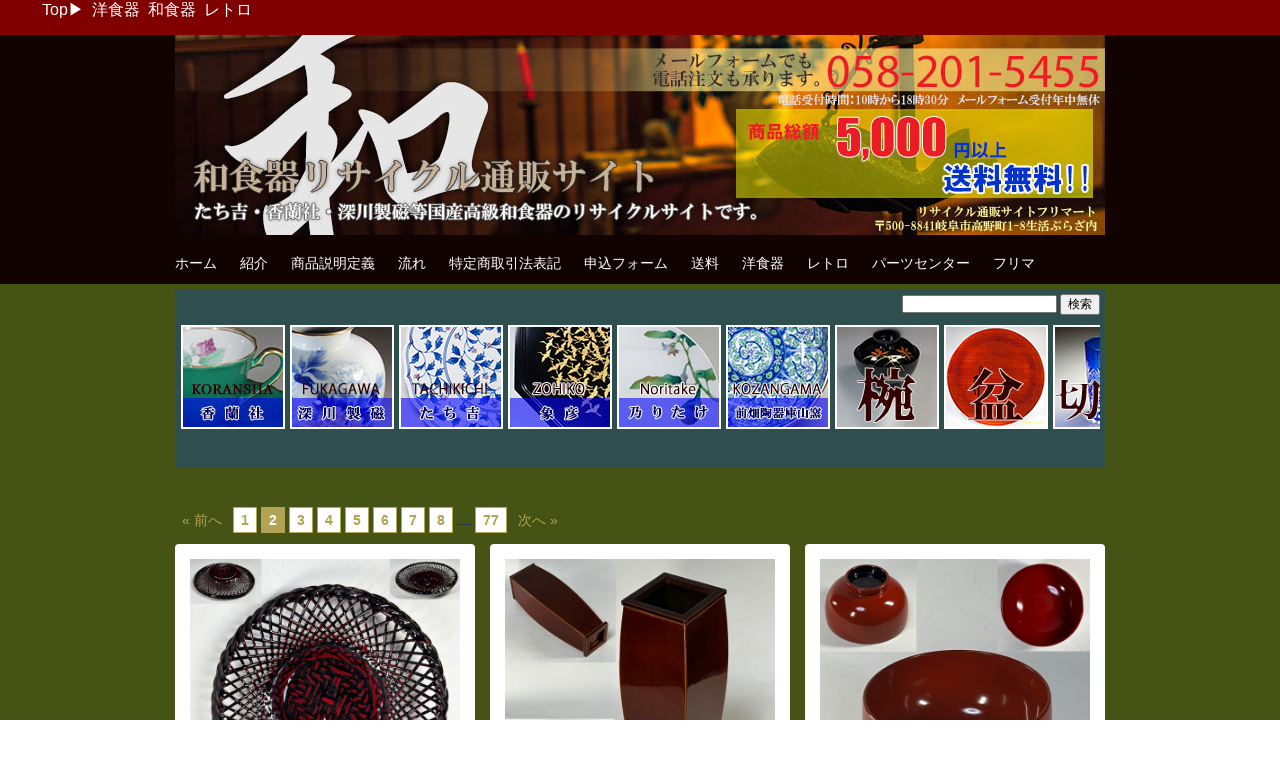

--- FILE ---
content_type: text/html; charset=UTF-8
request_url: https://shop.flimart.com/wa/goods/page/2
body_size: 36953
content:
<!DOCTYPE html>
<html lang="ja">
<head>
<meta charset="UTF-8" >
<meta name="viewport" content="width=device-width" >
<meta name="viewport" content="initial-scale=1.0">
<meta name="google-site-verification" content="gkas7LWDkoPV4eSKhGJ9KVOKdUFsECuDUv1Ay0iIsqY" />
<title>和食器リサイクル通販専門店フリマート | たち吉・香蘭社・深川製磁等の和食器リサイクル通販サイトです。</title>
<link rel="shortcut icon" href="/wa/favicon.ico" type="image/vnd.microsoft.icon">
<link rel="icon" href="/wa/favicon.ico" type="image/vnd.microsoft.icon">
<link rel="profile" href="https://gmpg.org/xfn/11" >
<link rel="pingback" href="https://shop.flimart.com/wa/goods/xmlrpc.php" >
<!--[if lt IE 9]>
<script data-jetpack-boost="ignore" src="https://shop.flimart.com/wa/goods/wp-content/themes/birdflat/js/html5.js" type="text/javascript"></script>
<script data-jetpack-boost="ignore" src="https://css3-mediaqueries-js.googlecode.com/svn/trunk/css3-mediaqueries.js"></script>
<![endif]-->
<style id="jetpack-boost-critical-css">@media all{article,footer,header,nav{display:block}html{background:#fff;color:#000;font-family:sans-serif;-ms-text-size-adjust:100%;-webkit-text-size-adjust:100%}body{margin:0}h1{font-size:2em;margin:.67em 0}img{border:0}input{font-family:inherit;font-size:100%;margin:0}input{line-height:normal}input[type=submit]{-webkit-appearance:button}h1,h2{margin:0;line-height:1em}h1{font-size:2em;margin-bottom:.5em}h2{font-size:1.75em;margin-bottom:.5142em;padding-top:.2em}a{color:#00a;text-decoration:none}body{margin:0;padding:0;border:0;width:100%}.container{width:930px;margin:0 auto}#header{width:100%}#main{clear:both;width:100%;padding-top:15px}#content{float:left;margin:0-310px 2em 0;width:100%}.home #content{width:100%}body{background:#efefef}#wrapper{font-family:Verdana,Arial,"メイリオ",Meiryo,"ヒラギノ角ゴPro W3","Hiragino Kaku Gothic Pro","ＭＳ Ｐゴシック",sans-serif;font-size:.9em;color:#544021;overflow:hidden}#header{position:relative;background:#fc7e74;color:#fff}#header #branding{padding:2em 0 1em}#header #branding #site-title{margin:0;padding:0;font-size:2.2em;line-height:1}#header #branding #site-title a{color:#fff;font-weight:700}#header #branding p#site-description{margin:.5em 0;color:#fff}#header img{max-width:100%;vertical-align:bottom;margin-bottom:.5em}#menu-wrapper{z-index:9999;padding:1px 0}#menu-wrapper .menu #small-menu{display:none}#menu-wrapper .menu ul{margin:0;padding-left:0}#menu-wrapper .menu ul:after{content:"";clear:both;display:block}#menu-wrapper .menu ul li{margin:0;padding:0;list-style:none;float:left;position:relative}#menu-wrapper .menu ul li a{padding:.8em 1.6em .8em 0;display:block;color:#fff;text-decoration:none;line-height:1.2}#menu-wrapper .menu ul li ul{background:#fff;margin:0;border:solid 1px #ddd;display:none;width:200px;position:absolute;top:2.8em;left:0;z-index:9999}#menu-wrapper .menu ul li ul li{float:none;margin:-1px 0 0 0;padding:0}#menu-wrapper .menu ul li ul li a{background:#f8f8f8;color:#666;padding:.8em;border-right:none;border-top:solid 1px #ddd;white-space:normal}#content ul{margin:0 0 0 1em;padding:0 0 0 1em;line-height:1.6}#content .hentry{width:615px;margin:0 15px 15px 0;padding:15px 0 0 0;background:#fff;border-radius:4px;word-wrap:break-word;float:left}#content .hentry .entry-inner{padding:0 15px 15px}#content .hentry .entry-header{margin-bottom:.8em}#content .hentry .entry-header .entry-title{font-size:1em;font-weight:700;margin:0 0 15px 0;line-height:1;padding:0;border-left:15px solid #8b0000;text-indent:5px}#content .hentry .entry-header .entry-title a{color:#544021}#content .hentry .entry-content:after{content:"";clear:both;display:block}#content .hentry .entry-meta{clear:both;font-size:.8em;line-height:1.4;display:block;padding:5px 0;background:#9cb2c4;color:#fff;padding:5px 10px;border-radius:0 0 4px 4px}#content .hentry .entry-meta a{color:#fff}#content .hentry .entry-meta span{background:url(https://shop.flimart.com/wa/goods/wp-content/themes/birdflat/images/icon_link.png) no-repeat left center;padding-left:8px;display:block}ul#masonry-wrapper{list-style:none;margin:0 0 0-15px;padding:0;overflow:hidden}ul#masonry-wrapper .hentry{width:300px;margin:0 0 15px 15px}ul#masonry-wrapper .hentry .entry-eyecatch{margin-bottom:.5em;text-align:center}ul#masonry-wrapper .hentry .entry-eyecatch img.wp-post-image{margin:0;max-width:100%;float:none}#content .hentry .entry-meta a{border:none}#content .tablenav{clear:both;padding:2em 0 1em;color:#00a}#content .tablenav .current,#content .tablenav a.page-numbers{color:#00a;padding:4px 7px;border:solid 1px #00a;text-decoration:none;font-weight:700;background:#fff}#content .tablenav .current{color:#fff;background:#00a}#content .tablenav a.next{border:none;background:0 0;font-weight:400}#content .hentry img.wp-post-image{margin:0 0 .5em 1em;float:right;max-width:100%}#content .hentry img{max-width:100%;height:auto}@media screen and (max-width:930px){.container{width:615px;margin:0 auto}#content{float:none;margin:0 0 25px 0;width:100%}#content .hentry{width:100%}}@media screen and (max-width:615px){.container{width:90%}#header .container{width:100%;height:100%}#header #site-title{font-size:2em;margin-bottom:.5em;text-align:center}#header p#site-description{display:none}#menu-wrapper{position:relative}#menu-wrapper:after{content:"";clear:both;display:block}#menu-wrapper .menu{border:none}#menu-wrapper .menu #small-menu{display:block;width:2em;margin:0 5px 5px 0;padding:5px 10px 10px;border:solid 1px #fff;border-radius:4px;float:right}#menu-wrapper .menu #small-menu .icon-bar{display:block;margin-top:5px;height:3px;background-color:#fff}#menu-wrapper .menu ul#menu-primary-items{clear:both;position:absolute;top:45px;background:#f8f8f8;width:100%;display:none;z-index:9999;margin:0;padding-left:0}#menu-wrapper .menu ul#menu-primary-items li{clear:both;float:none;border-bottom:solid 1px #ddd}#menu-wrapper .menu ul#menu-primary-items li a{padding:.8em 0 .8em 1em;white-space:normal}#menu-wrapper .menu ul#menu-primary-items li ul{width:auto;margin-left:0;padding-left:1em;position:static;display:block;border:none;background:#f8f8f8}#menu-wrapper .menu ul#menu-primary-items li ul li{border-bottom:none}#menu-wrapper .menu ul#menu-primary-items li ul li a{border-top:none}ul#masonry-wrapper{margin-left:0}ul#masonry-wrapper .hentry{width:100%;margin:0 0 15px 0}#content .hentry .entry-header{position:static}}@media screen and (min-width:650px){ul#menu-primary-items{display:block!important}}#back-top{position:fixed;bottom:3%;right:3%}#back-top span{width:66px;height:60px;display:block}}</style><meta name='robots' content='index, follow, max-image-preview:large, max-snippet:-1, max-video-preview:-1' />
<!-- Jetpack Site Verification Tags -->
<meta name="google-site-verification" content="gkas7LWDkoPV4eSKhGJ9KVOKdUFsECuDUv1Ay0iIsqY" />
<meta property="og:title" content="和食器リサイクル通販専門店フリマート"/>
<meta property="og:description" content="たち吉・香蘭社・深川製磁等の和食器リサイクル通販サイトです。"/>
<meta property="og:type" content="website"/>
<meta name="twitter:card" content="summary">
<meta name="twitter:title" content="和食器リサイクル通販専門店フリマート"/>
<meta name="twitter:description" content="たち吉・香蘭社・深川製磁等の和食器リサイクル通販サイトです。"/>

	<!-- This site is optimized with the Yoast SEO plugin v26.8 - https://yoast.com/product/yoast-seo-wordpress/ -->
	<meta name="description" content="国産和食器を中心に、全国の窯の陶磁器を集めてしました。和食文化に必要な食器雑貨です・骨董品や、中古品等も取り扱っています。もちろん、深川製磁・香蘭社・たち吉・ノリタケ（乃りたけ）・ナルミ・大倉陶園等の各国内ブランド品も数多く取り扱っている通販サイトです。" />
	<link rel="canonical" href="https://shop.flimart.com/wa/goods/page/2" />
	<link rel="prev" href="https://shop.flimart.com/wa/goods" />
	<link rel="next" href="https://shop.flimart.com/wa/goods/page/3" />
	<meta property="og:url" content="https://shop.flimart.com/wa/goods" />
	<meta property="og:site_name" content="和食器リサイクル通販専門店フリマート" />
	<meta name="twitter:site" content="@flimart" />
	<script data-jetpack-boost="ignore" type="application/ld+json" class="yoast-schema-graph">{"@context":"https://schema.org","@graph":[{"@type":"CollectionPage","@id":"https://shop.flimart.com/wa/goods","url":"https://shop.flimart.com/wa/goods/page/2","name":"和食器リサイクル通販専門店フリマート | たち吉・香蘭社・深川製磁等の和食器リサイクル通販サイトです。","isPartOf":{"@id":"https://shop.flimart.com/wa/goods/#website"},"description":"国産和食器を中心に、全国の窯の陶磁器を集めてしました。和食文化に必要な食器雑貨です・骨董品や、中古品等も取り扱っています。もちろん、深川製磁・香蘭社・たち吉・ノリタケ（乃りたけ）・ナルミ・大倉陶園等の各国内ブランド品も数多く取り扱っている通販サイトです。","breadcrumb":{"@id":"https://shop.flimart.com/wa/goods/page/2#breadcrumb"},"inLanguage":"ja"},{"@type":"BreadcrumbList","@id":"https://shop.flimart.com/wa/goods/page/2#breadcrumb","itemListElement":[{"@type":"ListItem","position":1,"name":"ホーム"}]},{"@type":"WebSite","@id":"https://shop.flimart.com/wa/goods/#website","url":"https://shop.flimart.com/wa/goods/","name":"和食器リサイクル通販専門店フリマート","description":"たち吉・香蘭社・深川製磁等の和食器リサイクル通販サイトです。","potentialAction":[{"@type":"SearchAction","target":{"@type":"EntryPoint","urlTemplate":"https://shop.flimart.com/wa/goods/?s={search_term_string}"},"query-input":{"@type":"PropertyValueSpecification","valueRequired":true,"valueName":"search_term_string"}}],"inLanguage":"ja"}]}</script>
	<!-- / Yoast SEO plugin. -->


<link rel='dns-prefetch' href='//stats.wp.com' />
<link rel='dns-prefetch' href='//v0.wordpress.com' />
<link rel='dns-prefetch' href='//widgets.wp.com' />
<link rel='dns-prefetch' href='//s0.wp.com' />
<link rel='dns-prefetch' href='//0.gravatar.com' />
<link rel='dns-prefetch' href='//1.gravatar.com' />
<link rel='dns-prefetch' href='//2.gravatar.com' />
<link rel='dns-prefetch' href='//jetpack.wordpress.com' />
<link rel='dns-prefetch' href='//public-api.wordpress.com' />
<link rel='preconnect' href='//c0.wp.com' />
<link rel="alternate" type="application/rss+xml" title="和食器リサイクル通販専門店フリマート &raquo; フィード" href="https://shop.flimart.com/wa/goods/feed" />
<link rel="alternate" type="application/rss+xml" title="和食器リサイクル通販専門店フリマート &raquo; コメントフィード" href="https://shop.flimart.com/wa/goods/comments/feed" />
<style id='wp-img-auto-sizes-contain-inline-css' type='text/css'>
img:is([sizes=auto i],[sizes^="auto," i]){contain-intrinsic-size:3000px 1500px}
/*# sourceURL=wp-img-auto-sizes-contain-inline-css */
</style>
<style id='wp-emoji-styles-inline-css' type='text/css'>

	img.wp-smiley, img.emoji {
		display: inline !important;
		border: none !important;
		box-shadow: none !important;
		height: 1em !important;
		width: 1em !important;
		margin: 0 0.07em !important;
		vertical-align: -0.1em !important;
		background: none !important;
		padding: 0 !important;
	}
/*# sourceURL=wp-emoji-styles-inline-css */
</style>
<style id='wp-block-library-inline-css' type='text/css'>
:root{--wp-block-synced-color:#7a00df;--wp-block-synced-color--rgb:122,0,223;--wp-bound-block-color:var(--wp-block-synced-color);--wp-editor-canvas-background:#ddd;--wp-admin-theme-color:#007cba;--wp-admin-theme-color--rgb:0,124,186;--wp-admin-theme-color-darker-10:#006ba1;--wp-admin-theme-color-darker-10--rgb:0,107,160.5;--wp-admin-theme-color-darker-20:#005a87;--wp-admin-theme-color-darker-20--rgb:0,90,135;--wp-admin-border-width-focus:2px}@media (min-resolution:192dpi){:root{--wp-admin-border-width-focus:1.5px}}.wp-element-button{cursor:pointer}:root .has-very-light-gray-background-color{background-color:#eee}:root .has-very-dark-gray-background-color{background-color:#313131}:root .has-very-light-gray-color{color:#eee}:root .has-very-dark-gray-color{color:#313131}:root .has-vivid-green-cyan-to-vivid-cyan-blue-gradient-background{background:linear-gradient(135deg,#00d084,#0693e3)}:root .has-purple-crush-gradient-background{background:linear-gradient(135deg,#34e2e4,#4721fb 50%,#ab1dfe)}:root .has-hazy-dawn-gradient-background{background:linear-gradient(135deg,#faaca8,#dad0ec)}:root .has-subdued-olive-gradient-background{background:linear-gradient(135deg,#fafae1,#67a671)}:root .has-atomic-cream-gradient-background{background:linear-gradient(135deg,#fdd79a,#004a59)}:root .has-nightshade-gradient-background{background:linear-gradient(135deg,#330968,#31cdcf)}:root .has-midnight-gradient-background{background:linear-gradient(135deg,#020381,#2874fc)}:root{--wp--preset--font-size--normal:16px;--wp--preset--font-size--huge:42px}.has-regular-font-size{font-size:1em}.has-larger-font-size{font-size:2.625em}.has-normal-font-size{font-size:var(--wp--preset--font-size--normal)}.has-huge-font-size{font-size:var(--wp--preset--font-size--huge)}.has-text-align-center{text-align:center}.has-text-align-left{text-align:left}.has-text-align-right{text-align:right}.has-fit-text{white-space:nowrap!important}#end-resizable-editor-section{display:none}.aligncenter{clear:both}.items-justified-left{justify-content:flex-start}.items-justified-center{justify-content:center}.items-justified-right{justify-content:flex-end}.items-justified-space-between{justify-content:space-between}.screen-reader-text{border:0;clip-path:inset(50%);height:1px;margin:-1px;overflow:hidden;padding:0;position:absolute;width:1px;word-wrap:normal!important}.screen-reader-text:focus{background-color:#ddd;clip-path:none;color:#444;display:block;font-size:1em;height:auto;left:5px;line-height:normal;padding:15px 23px 14px;text-decoration:none;top:5px;width:auto;z-index:100000}html :where(.has-border-color){border-style:solid}html :where([style*=border-top-color]){border-top-style:solid}html :where([style*=border-right-color]){border-right-style:solid}html :where([style*=border-bottom-color]){border-bottom-style:solid}html :where([style*=border-left-color]){border-left-style:solid}html :where([style*=border-width]){border-style:solid}html :where([style*=border-top-width]){border-top-style:solid}html :where([style*=border-right-width]){border-right-style:solid}html :where([style*=border-bottom-width]){border-bottom-style:solid}html :where([style*=border-left-width]){border-left-style:solid}html :where(img[class*=wp-image-]){height:auto;max-width:100%}:where(figure){margin:0 0 1em}html :where(.is-position-sticky){--wp-admin--admin-bar--position-offset:var(--wp-admin--admin-bar--height,0px)}@media screen and (max-width:600px){html :where(.is-position-sticky){--wp-admin--admin-bar--position-offset:0px}}

/*# sourceURL=wp-block-library-inline-css */
</style><style id='global-styles-inline-css' type='text/css'>
:root{--wp--preset--aspect-ratio--square: 1;--wp--preset--aspect-ratio--4-3: 4/3;--wp--preset--aspect-ratio--3-4: 3/4;--wp--preset--aspect-ratio--3-2: 3/2;--wp--preset--aspect-ratio--2-3: 2/3;--wp--preset--aspect-ratio--16-9: 16/9;--wp--preset--aspect-ratio--9-16: 9/16;--wp--preset--color--black: #000000;--wp--preset--color--cyan-bluish-gray: #abb8c3;--wp--preset--color--white: #ffffff;--wp--preset--color--pale-pink: #f78da7;--wp--preset--color--vivid-red: #cf2e2e;--wp--preset--color--luminous-vivid-orange: #ff6900;--wp--preset--color--luminous-vivid-amber: #fcb900;--wp--preset--color--light-green-cyan: #7bdcb5;--wp--preset--color--vivid-green-cyan: #00d084;--wp--preset--color--pale-cyan-blue: #8ed1fc;--wp--preset--color--vivid-cyan-blue: #0693e3;--wp--preset--color--vivid-purple: #9b51e0;--wp--preset--gradient--vivid-cyan-blue-to-vivid-purple: linear-gradient(135deg,rgb(6,147,227) 0%,rgb(155,81,224) 100%);--wp--preset--gradient--light-green-cyan-to-vivid-green-cyan: linear-gradient(135deg,rgb(122,220,180) 0%,rgb(0,208,130) 100%);--wp--preset--gradient--luminous-vivid-amber-to-luminous-vivid-orange: linear-gradient(135deg,rgb(252,185,0) 0%,rgb(255,105,0) 100%);--wp--preset--gradient--luminous-vivid-orange-to-vivid-red: linear-gradient(135deg,rgb(255,105,0) 0%,rgb(207,46,46) 100%);--wp--preset--gradient--very-light-gray-to-cyan-bluish-gray: linear-gradient(135deg,rgb(238,238,238) 0%,rgb(169,184,195) 100%);--wp--preset--gradient--cool-to-warm-spectrum: linear-gradient(135deg,rgb(74,234,220) 0%,rgb(151,120,209) 20%,rgb(207,42,186) 40%,rgb(238,44,130) 60%,rgb(251,105,98) 80%,rgb(254,248,76) 100%);--wp--preset--gradient--blush-light-purple: linear-gradient(135deg,rgb(255,206,236) 0%,rgb(152,150,240) 100%);--wp--preset--gradient--blush-bordeaux: linear-gradient(135deg,rgb(254,205,165) 0%,rgb(254,45,45) 50%,rgb(107,0,62) 100%);--wp--preset--gradient--luminous-dusk: linear-gradient(135deg,rgb(255,203,112) 0%,rgb(199,81,192) 50%,rgb(65,88,208) 100%);--wp--preset--gradient--pale-ocean: linear-gradient(135deg,rgb(255,245,203) 0%,rgb(182,227,212) 50%,rgb(51,167,181) 100%);--wp--preset--gradient--electric-grass: linear-gradient(135deg,rgb(202,248,128) 0%,rgb(113,206,126) 100%);--wp--preset--gradient--midnight: linear-gradient(135deg,rgb(2,3,129) 0%,rgb(40,116,252) 100%);--wp--preset--font-size--small: 13px;--wp--preset--font-size--medium: 20px;--wp--preset--font-size--large: 36px;--wp--preset--font-size--x-large: 42px;--wp--preset--spacing--20: 0.44rem;--wp--preset--spacing--30: 0.67rem;--wp--preset--spacing--40: 1rem;--wp--preset--spacing--50: 1.5rem;--wp--preset--spacing--60: 2.25rem;--wp--preset--spacing--70: 3.38rem;--wp--preset--spacing--80: 5.06rem;--wp--preset--shadow--natural: 6px 6px 9px rgba(0, 0, 0, 0.2);--wp--preset--shadow--deep: 12px 12px 50px rgba(0, 0, 0, 0.4);--wp--preset--shadow--sharp: 6px 6px 0px rgba(0, 0, 0, 0.2);--wp--preset--shadow--outlined: 6px 6px 0px -3px rgb(255, 255, 255), 6px 6px rgb(0, 0, 0);--wp--preset--shadow--crisp: 6px 6px 0px rgb(0, 0, 0);}:where(.is-layout-flex){gap: 0.5em;}:where(.is-layout-grid){gap: 0.5em;}body .is-layout-flex{display: flex;}.is-layout-flex{flex-wrap: wrap;align-items: center;}.is-layout-flex > :is(*, div){margin: 0;}body .is-layout-grid{display: grid;}.is-layout-grid > :is(*, div){margin: 0;}:where(.wp-block-columns.is-layout-flex){gap: 2em;}:where(.wp-block-columns.is-layout-grid){gap: 2em;}:where(.wp-block-post-template.is-layout-flex){gap: 1.25em;}:where(.wp-block-post-template.is-layout-grid){gap: 1.25em;}.has-black-color{color: var(--wp--preset--color--black) !important;}.has-cyan-bluish-gray-color{color: var(--wp--preset--color--cyan-bluish-gray) !important;}.has-white-color{color: var(--wp--preset--color--white) !important;}.has-pale-pink-color{color: var(--wp--preset--color--pale-pink) !important;}.has-vivid-red-color{color: var(--wp--preset--color--vivid-red) !important;}.has-luminous-vivid-orange-color{color: var(--wp--preset--color--luminous-vivid-orange) !important;}.has-luminous-vivid-amber-color{color: var(--wp--preset--color--luminous-vivid-amber) !important;}.has-light-green-cyan-color{color: var(--wp--preset--color--light-green-cyan) !important;}.has-vivid-green-cyan-color{color: var(--wp--preset--color--vivid-green-cyan) !important;}.has-pale-cyan-blue-color{color: var(--wp--preset--color--pale-cyan-blue) !important;}.has-vivid-cyan-blue-color{color: var(--wp--preset--color--vivid-cyan-blue) !important;}.has-vivid-purple-color{color: var(--wp--preset--color--vivid-purple) !important;}.has-black-background-color{background-color: var(--wp--preset--color--black) !important;}.has-cyan-bluish-gray-background-color{background-color: var(--wp--preset--color--cyan-bluish-gray) !important;}.has-white-background-color{background-color: var(--wp--preset--color--white) !important;}.has-pale-pink-background-color{background-color: var(--wp--preset--color--pale-pink) !important;}.has-vivid-red-background-color{background-color: var(--wp--preset--color--vivid-red) !important;}.has-luminous-vivid-orange-background-color{background-color: var(--wp--preset--color--luminous-vivid-orange) !important;}.has-luminous-vivid-amber-background-color{background-color: var(--wp--preset--color--luminous-vivid-amber) !important;}.has-light-green-cyan-background-color{background-color: var(--wp--preset--color--light-green-cyan) !important;}.has-vivid-green-cyan-background-color{background-color: var(--wp--preset--color--vivid-green-cyan) !important;}.has-pale-cyan-blue-background-color{background-color: var(--wp--preset--color--pale-cyan-blue) !important;}.has-vivid-cyan-blue-background-color{background-color: var(--wp--preset--color--vivid-cyan-blue) !important;}.has-vivid-purple-background-color{background-color: var(--wp--preset--color--vivid-purple) !important;}.has-black-border-color{border-color: var(--wp--preset--color--black) !important;}.has-cyan-bluish-gray-border-color{border-color: var(--wp--preset--color--cyan-bluish-gray) !important;}.has-white-border-color{border-color: var(--wp--preset--color--white) !important;}.has-pale-pink-border-color{border-color: var(--wp--preset--color--pale-pink) !important;}.has-vivid-red-border-color{border-color: var(--wp--preset--color--vivid-red) !important;}.has-luminous-vivid-orange-border-color{border-color: var(--wp--preset--color--luminous-vivid-orange) !important;}.has-luminous-vivid-amber-border-color{border-color: var(--wp--preset--color--luminous-vivid-amber) !important;}.has-light-green-cyan-border-color{border-color: var(--wp--preset--color--light-green-cyan) !important;}.has-vivid-green-cyan-border-color{border-color: var(--wp--preset--color--vivid-green-cyan) !important;}.has-pale-cyan-blue-border-color{border-color: var(--wp--preset--color--pale-cyan-blue) !important;}.has-vivid-cyan-blue-border-color{border-color: var(--wp--preset--color--vivid-cyan-blue) !important;}.has-vivid-purple-border-color{border-color: var(--wp--preset--color--vivid-purple) !important;}.has-vivid-cyan-blue-to-vivid-purple-gradient-background{background: var(--wp--preset--gradient--vivid-cyan-blue-to-vivid-purple) !important;}.has-light-green-cyan-to-vivid-green-cyan-gradient-background{background: var(--wp--preset--gradient--light-green-cyan-to-vivid-green-cyan) !important;}.has-luminous-vivid-amber-to-luminous-vivid-orange-gradient-background{background: var(--wp--preset--gradient--luminous-vivid-amber-to-luminous-vivid-orange) !important;}.has-luminous-vivid-orange-to-vivid-red-gradient-background{background: var(--wp--preset--gradient--luminous-vivid-orange-to-vivid-red) !important;}.has-very-light-gray-to-cyan-bluish-gray-gradient-background{background: var(--wp--preset--gradient--very-light-gray-to-cyan-bluish-gray) !important;}.has-cool-to-warm-spectrum-gradient-background{background: var(--wp--preset--gradient--cool-to-warm-spectrum) !important;}.has-blush-light-purple-gradient-background{background: var(--wp--preset--gradient--blush-light-purple) !important;}.has-blush-bordeaux-gradient-background{background: var(--wp--preset--gradient--blush-bordeaux) !important;}.has-luminous-dusk-gradient-background{background: var(--wp--preset--gradient--luminous-dusk) !important;}.has-pale-ocean-gradient-background{background: var(--wp--preset--gradient--pale-ocean) !important;}.has-electric-grass-gradient-background{background: var(--wp--preset--gradient--electric-grass) !important;}.has-midnight-gradient-background{background: var(--wp--preset--gradient--midnight) !important;}.has-small-font-size{font-size: var(--wp--preset--font-size--small) !important;}.has-medium-font-size{font-size: var(--wp--preset--font-size--medium) !important;}.has-large-font-size{font-size: var(--wp--preset--font-size--large) !important;}.has-x-large-font-size{font-size: var(--wp--preset--font-size--x-large) !important;}
/*# sourceURL=global-styles-inline-css */
</style>

<style id='classic-theme-styles-inline-css' type='text/css'>
/*! This file is auto-generated */
.wp-block-button__link{color:#fff;background-color:#32373c;border-radius:9999px;box-shadow:none;text-decoration:none;padding:calc(.667em + 2px) calc(1.333em + 2px);font-size:1.125em}.wp-block-file__button{background:#32373c;color:#fff;text-decoration:none}
/*# sourceURL=/wp-includes/css/classic-themes.min.css */
</style>
<noscript><link rel='stylesheet' id='contact-form-7-css' href='https://shop.flimart.com/wa/goods/wp-content/plugins/contact-form-7/includes/css/styles.css?ver=6.1.4' type='text/css' media='all' />
</noscript><link data-media="all" onload="this.media=this.dataset.media; delete this.dataset.media; this.removeAttribute( &apos;onload&apos; );" rel='stylesheet' id='contact-form-7-css' href='https://shop.flimart.com/wa/goods/wp-content/plugins/contact-form-7/includes/css/styles.css?ver=6.1.4' type='text/css' media="not all" />
<noscript><link rel='stylesheet' id='birdflat-css' href='https://shop.flimart.com/wa/goods/wp-content/themes/birdflat/style.css?ver=6.9' type='text/css' media='all' />
</noscript><link data-media="all" onload="this.media=this.dataset.media; delete this.dataset.media; this.removeAttribute( &apos;onload&apos; );" rel='stylesheet' id='birdflat-css' href='https://shop.flimart.com/wa/goods/wp-content/themes/birdflat/style.css?ver=6.9' type='text/css' media="not all" />
<noscript><link rel='stylesheet' id='jetpack_likes-css' href='https://c0.wp.com/p/jetpack/15.4/modules/likes/style.css' type='text/css' media='all' />
</noscript><link data-media="all" onload="this.media=this.dataset.media; delete this.dataset.media; this.removeAttribute( &apos;onload&apos; );" rel='stylesheet' id='jetpack_likes-css' href='https://c0.wp.com/p/jetpack/15.4/modules/likes/style.css' type='text/css' media="not all" />

<script data-jetpack-boost="ignore" type="text/javascript" src="https://c0.wp.com/c/6.9/wp-includes/js/jquery/jquery.min.js" id="jquery-core-js"></script>



<link rel="https://api.w.org/" href="https://shop.flimart.com/wa/goods/wp-json/" /><link rel="EditURI" type="application/rsd+xml" title="RSD" href="https://shop.flimart.com/wa/goods/xmlrpc.php?rsd" />
<meta name="generator" content="WordPress 6.9" />
<link rel='shortlink' href='https://wp.me/4Pg8S' />
        <style>
            #related_posts_thumbnails li {
                border-right: 1px solid #dddddd;
                background-color: #ffffff            }

            #related_posts_thumbnails li:hover {
                background-color: #eeeeee;
            }

            .relpost_content {
                font-size: 12px;
                color: #333333;
            }

            .relpost-block-single {
                background-color: #ffffff;
                border-right: 1px solid #dddddd;
                border-left: 1px solid #dddddd;
                margin-right: -1px;
            }

            .relpost-block-single:hover {
                background-color: #eeeeee;
            }
        </style>

        	<style>img#wpstats{display:none}</style>
		
<style type="text/css">

		#header #site-title,
		#header #site-description {
			position: absolute !important;
			clip: rect(1px 1px 1px 1px); /* IE6, IE7 */
			clip: rect(1px, 1px, 1px, 1px);
			}   
		#header #branding {
			padding: 0;
			}
	

	#wrapper,
	#content .hentry .entry-header .entry-title a,
	.widget #wp-calendar th, .widget #wp-calendar td,
	#menu-wrapper .menu ul li ul li a {
		color: #544021;
	}

	a,
	#content .hentry .page-link,
	#content .hentry .page-link a,
	#content .tablenav a.page-numbers,
	.widget #wp-calendar td a {
		color: #b2a355;
	}

	#content .hentry .page-link a,
	#content .tablenav a.page-numbers,
	#content .tablenav .current {
		border-color: #b2a355;
	}

	#content .tablenav .current {
		background-color: #b2a355;
	}

	#header,
	#footer,
	#content .hentry.sticky .entry-meta {
		background: #110400;
	}

	#sidebar .widget h3 {
		color: #210d04;
		border-color: #210d04;
	}

	#content .hentry .entry-meta,
	.widget form#searchform #qsearch .btn {
		background-color: #210d04;
	}

	@media screen and (max-width: 615px) {
		#menu-wrapper .menu ul#menu-primary-items > li > a {
			color: #544021;
		}

		#menu-wrapper .menu #small-menu {
			border-color: #blank;
		}

		#menu-wrapper .menu #small-menu .icon-bar {
			background-color: #blank;
		}
	}

</style>

<style type="text/css" id="custom-background-css">
body.custom-background { background-color: #455414; }
</style>
	<link rel="icon" href="https://shop.flimart.com/wa/goods/wp-content/uploads/cropped-favicon-32x32.gif" sizes="32x32" />
<link rel="icon" href="https://shop.flimart.com/wa/goods/wp-content/uploads/cropped-favicon-192x192.gif" sizes="192x192" />
<link rel="apple-touch-icon" href="https://shop.flimart.com/wa/goods/wp-content/uploads/cropped-favicon-180x180.gif" />
<meta name="msapplication-TileImage" content="https://shop.flimart.com/wa/goods/wp-content/uploads/cropped-favicon-270x270.gif" />
		<style type="text/css" id="wp-custom-css">
			#top_topics {
	background-color: #cccccc;
	padding: 5px;
	font-size: 80%;
}

#top_topics h2 {
	border-left: 10px solid red;
	font-size: 100%;
	padding-left: 10px;
}

#search_tags {
	background-color: DarksLateGray;
	padding: 5px;
	font-size: 80%;
	margin-top: 5px;
	margin-bottom: 0;
}

#search_tags h2 {
	float: left;
	display: inline;
	border-left: 10px solid red;
	font-size: 100%;
	padding-left: 10px;
	color: Silver;
}

#search_tags .search {
	float: right;
}

#search_tags .tags {
	clear: both;
}

#search_tags .tags .categories_ul {
	padding-left: 0;
}

#search_tags .tags .categories_ul li {
	color: Silver;
	list-style: none;
	display: inline;
}

#search_tags .tags .categories_ul li ul {
	padding-left: 0;
}

.customfield th {
	width: 13%;
}

#gallery {
	width: 600px;
	padding: 5px;
	margin-top: 0;
	font-size: 80%;
}

#gallery ul {
	padding: 0;
	margin: 0;
	float: left;
	width: 600px;
}

#gallery ul li {
	display: inline;
	list-style: none;
}

#gallery ul li img {
	float: none;
}

#gallery ul li a {
	text-decoration: none;
	float: left;
	width: 105px;
	height: 170px;
}

#gallery ul li a:hover {
}

/* 商品一覧ページ */
#icatch_front {
	clear: both;
	padding: 2em 0 1em;
	color: #0000aa;
}

#icatch_front a.page-numbers,
#icatch_front .current {
	color: #0000aa;
	padding: 4px 7px;
	border: solid 1px #0000aa;
	text-decoration: none;
	font-weight: bold;
	background: #FFF;
}

#icatch_front a.page-numbers:hover {
	background: #F5F5F5;
}

#icatch_front .current {
	color: #FFF;
	background: #0000aa;
}

#icatch_front a.next,
#icatch_front a.prev {
	border: none;
	background: none;
	font-weight: normal;
}

#icatch_front a.next:hover,
#icatch_front a.prev:hover {
	text-decoration: underline;
	background: none;
}

#icatch_front span.total {
	color: #AAA;
	display: block;
	margin-top: .5em;
	font-size: .9em;
}

#icatch_front ul {
	list-style-type: none;
	padding: 0;
	margin: 10px auto;
}

#image_headline img {
	float: left;
	margin: 2px;
	padding: 3px;
	background-color: #fff;
}

.pg {
	margin-top: 20px;
}

.ichatch_100{
	
}

.ichatch_price{
	position: relative;
	float: left;
	right:100px;
	width:0px;
	top:85px;
	color: white;
	background-color:red;
}


/* 上部フレーム　*/
body {
	margin: 0;
	padding: 35px 0 0;
}

* html body {
	overflow: hidden;
}

#top_menu {
	position: fixed !important;
	position: absolute;
	z-index: 1;
	top: 0;
	left: 0;
	width: 100%;
	height: 35px;
	background-color: Maroon;
	color: #fff;
}

#top_menu a {
	color: #fff;
}

#top_menu ul {
	margin: 0;
	list-style: none;
}

#top_menu li {
	padding: 2px;
	display: inline;
	font-family: meiryo, sans-serif;
}

 /* トップページのカテゴリー画像リンク */
.cat_link_images{
	margin:30px auto;
	text-align: center;
  overflow-x: scroll;
  display: flex;
	
}
.slide-wrap {
  white-space:nowrap
}


.cat_link_images img{
	margin:1px;
	padding:2px;
	background:white;
}
.cat_link_images a:hover img{
  opacity: 0.7;
  filter: alpha(opacity=70);
  -ms-filter: "alpha(opacity=70)";
}
@media screen and (max-width: 615px) {
.cat_link_images img{
margin:1px;
height:100px;}	
}

.cat_link_images{
	width: 100%;
  height: 100%;
overflow-x:auto;
overflow-y:hidden;
  display: flex;
}
.slide-wrap{
	white-space:nowrap
}

/* アーカイブ（カテゴリー・タグのh1タグの制御）　*/
.archive_h1{
	text-align:center;
	font-size:100%;
	background-color:DarkRed;
	color:White;
	padding:2px;
}
.archive_description{
		color:White;
}


/* 売り切れ表示　*/
.entry-eyecatch .sold {
	position:absolute;
	top: 0px;
	left:0px;
	width: 100%;
	color: #fff;
	background-color:rgba(255,0,0,0.4);
	font-size: 3.0em;
	font-weight:700;
}
.entry-eyecatch{
	position:relative;
}



.sold2 {
	position:absolute;
	top: -80px;
	left: -5px;
	width: 100px;
	text-align:center;
	color: #fff;
	background-color:rgba(255,0,0,0.4);
	font-size: 1.0em;
	font-weight:700;
}

.price_g{
display   : inline-block;

}		</style>
		

  
 <!--　カテゴリーリンク画像のスライドのjquery　
<script data-jetpack-boost="ignore" type="text/javascript" src="https://ajax.googleapis.com/ajax/libs/jquery/2.2.4/jquery.min.js"></script>
<script data-jetpack-boost="ignore" src="/wa/jquery/endless_scroll_min.js" type="text/javascript"></script>
<script data-jetpack-boost="ignore" type="text/javascript">
$(window).load(function () {
$(".cat_link_images").endlessScroll({
width: '100%',
height: '100px',
steps: -2,
speed: 40,
mousestop: true
});
});
</script>-->

  <!--　カテゴリーリンク画像のスライドのslick
<link rel="stylesheet" type="text/css" href="/wa/jquery/slick/slick.css" media="screen" />
<link rel="stylesheet" type="text/css" href="/wa/jquery/slick/slick-theme.css" media="screen" />
<script data-jetpack-boost="ignore" src="https://ajax.googleapis.com/ajax/libs/jquery/1.12.4/jquery.min.js"></script>
<script data-jetpack-boost="ignore" src="/wa/jquery/slick/slick.min.js"></script>
  
<script data-jetpack-boost="ignore" type="text/javascript">
$(function() {
	$('.slick').slick({
		infinite: true,
		slidesToShow: 3,
		slidesToScroll: 3
	});
});
</script>-->
  
 
  <link rel="stylesheet" href="/wa/css/lightbox.min.css">

<noscript><link rel='stylesheet' id='jetpack-testimonial-style-css' href='https://shop.flimart.com/wa/goods/wp-content/plugins/jetpack/jetpack_vendor/automattic/jetpack-classic-theme-helper/src/custom-post-types/css/testimonial-shortcode.css?ver=20140326' type='text/css' media='all' />
</noscript><link data-media="all" onload="this.media=this.dataset.media; delete this.dataset.media; this.removeAttribute( &apos;onload&apos; );" rel='stylesheet' id='jetpack-testimonial-style-css' href='https://shop.flimart.com/wa/goods/wp-content/plugins/jetpack/jetpack_vendor/automattic/jetpack-classic-theme-helper/src/custom-post-types/css/testimonial-shortcode.css?ver=20140326' type='text/css' media="not all" />
</head>
<body class="home blog paged custom-background paged-2 wp-theme-birdflat">
<div id="top_menu">
<ul>
<li><a href="https://flimart.com">Top</a>▶</li>
<li><a href="https://shop.flimart.com/tableware/gallery">洋食器</a></li>
<li><a href="https://shop.flimart.com/wa/goods/ギャラリー">和食器</a></li>
<li><a href="https://retro.flimart.com/gallery">レトロ</a></li>
</ul>
</div>

<div id="wrapper">

	<header id="header">
		<div class="container">

							<a href="https://shop.flimart.com/wa/goods/"><img width="930" src="https://shop.flimart.com/wa/goods/wp-content/uploads/wa_header.jpg" alt="和食器リサイクル通販専門店フリマート" ></a>
			
			<div id="branding">
								<h1 id="site-title">
					<a href="https://shop.flimart.com/wa/goods/" title="和食器リサイクル通販専門店フリマート" rel="home">和食器リサイクル通販専門店フリマート</a>
				</h1>
				<p id="site-description">たち吉・香蘭社・深川製磁等の和食器リサイクル通販サイトです。</p>
			</div>

			<nav id="menu-wrapper">
				<div class="menu"><div id="small-menu"><span class="icon-bar"></span><span class="icon-bar"></span><span class="icon-bar"></span></div><ul id="menu-primary-items" class=""><li id="menu-item-6752" class="menu-item menu-item-type-custom menu-item-object-custom current-menu-item menu-item-home menu-item-has-children menu-item-6752"><a href="https://shop.flimart.com/wa/goods/">ホーム</a>
<ul class="sub-menu">
	<li id="menu-item-11021" class="menu-item menu-item-type-post_type menu-item-object-page menu-item-11021"><a href="https://shop.flimart.com/wa/goods/%e3%82%ae%e3%83%a3%e3%83%a9%e3%83%aa%e3%83%bc">ギャラリー</a></li>
	<li id="menu-item-27000" class="menu-item menu-item-type-post_type menu-item-object-page menu-item-27000"><a href="https://shop.flimart.com/wa/goods/%e3%81%8a%e5%ae%a2%e6%a7%98%e3%81%ae%e5%a3%b0">お客様の声</a></li>
</ul>
</li>
<li id="menu-item-7836" class="menu-item menu-item-type-post_type menu-item-object-page menu-item-7836"><a href="https://shop.flimart.com/wa/goods/%e7%b4%b9%e4%bb%8b">紹介</a></li>
<li id="menu-item-6773" class="menu-item menu-item-type-post_type menu-item-object-page menu-item-6773"><a href="https://shop.flimart.com/wa/goods/%e5%95%86%e5%93%81%e8%aa%ac%e6%98%8e%e5%ae%9a%e7%be%a9">商品説明定義</a></li>
<li id="menu-item-6774" class="menu-item menu-item-type-post_type menu-item-object-page menu-item-6774"><a href="https://shop.flimart.com/wa/goods/%e6%b5%81%e3%82%8c">流れ</a></li>
<li id="menu-item-6775" class="menu-item menu-item-type-post_type menu-item-object-page menu-item-6775"><a href="https://shop.flimart.com/wa/goods/%e7%89%b9%e5%ae%9a%e5%95%86%e5%8f%96%e5%bc%95%e6%b3%95%e3%81%ab%e5%9f%ba%e3%81%a5%e3%81%8f%e8%a1%a8%e8%a8%98">特定商取引法表記</a></li>
<li id="menu-item-6776" class="menu-item menu-item-type-post_type menu-item-object-page menu-item-6776"><a href="https://shop.flimart.com/wa/goods/mail">申込フォーム</a></li>
<li id="menu-item-6777" class="menu-item menu-item-type-post_type menu-item-object-page menu-item-6777"><a href="https://shop.flimart.com/wa/goods/%e9%80%81%e6%96%99">送料</a></li>
<li id="menu-item-7829" class="menu-item menu-item-type-custom menu-item-object-custom menu-item-7829"><a href="https://shop.flimart.com/tableware/gallery">洋食器</a></li>
<li id="menu-item-7830" class="menu-item menu-item-type-custom menu-item-object-custom menu-item-7830"><a href="https://retro.flimart.com/">レトロ</a></li>
<li id="menu-item-7831" class="menu-item menu-item-type-custom menu-item-object-custom menu-item-7831"><a href="https://shop.flimart.com/single/">パーツセンター</a></li>
<li id="menu-item-7832" class="menu-item menu-item-type-custom menu-item-object-custom menu-item-7832"><a href="https://shop.flima.net/">フリマ</a></li>
</ul></div>			</nav>
		</div>
	</header>

	<div class="container">
<article id="search_tags"> <div class="search"><form method="get" id="searchform" action="https://shop.flimart.com/wa/goods/">
	<div id="qsearch">
		<input type="text" name="s" id="s" value="">
		<input class="btn" alt="検索" type="submit" id="searchsubmit" value="検索" onClick="void(this.form.submit());return false;">
	</div></form></div>
  
<!-- -->
<div class="cat_link_images">
  <div class="slide-wrap">
<a href="/wa/goods/number/tag/和食器香蘭社" title="有田焼香蘭社/皿・鉢・急須湯呑・茶器・酒器・花瓶"><img width="100" height="100" src="/wa/goods/image/tags/KORANSHA.jpg" alt="有田焼香蘭社/皿・鉢・急須湯呑・茶器・酒器・花瓶"></a>
<a href="/wa/goods/number/tag/深川製磁" title="和食器深川製磁"><img width="100" height="100" src="/wa/goods/image/tags/FUKAGAWA.jpg" alt="和食器深川製磁"></a>
<a href="/wa/goods/number/tag/和食器たち吉" title="和食器たち吉"><img width="100" height="100" src="/wa/goods/image/tags/TACHIKICHI.jpg" alt="和食器たち吉"></a>
<a href="/wa/goods/number/tag/象彦" title="象彦"><img width="100" height="100" src="/wa/goods/image/tags/ZOHIKO.jpg" alt="象彦"></a>
<a href="/wa/goods/number/tag/乃りたけ" title="乃りたけ/ノリタケの和食器"><img width="100" height="100" src="/wa/goods/image/tags/NORITAKE_WA.jpg" alt="乃りたけ/ノリタケの和食器"></a>
<a href="/wa/goods/number/tag/庫山窯" title="前畑陶器庫山窯"><img width="100" height="100" src="/wa/goods/image/tags/KOZAN.jpg" alt="前畑陶器庫山窯"></a>
<a href="/wa/goods/number/category/お椀" title="お椀｜漆器・吸物椀・汁椀"><img width="100" height="100" src="/wa/goods/image/tags/wan.jpg" alt="お椀｜漆器・吸物椀・汁椀"></a>
<a href="/wa/goods/number/category/%E3%81%8A%E7%9B%86" title="お盆・丸盆・給仕盆・長盆"><img width="100" height="100" src="/wa/goods/image/tags/bon.jpg" alt="お盆・丸盆・給仕盆・長盆"></a>
<a href="/wa/goods/number/category/切子" title="切子ガラス"><img width="100" height="100" src="/wa/goods/image/tags/kiriko.jpg" alt="切子ガラス"></a>
<a href="/wa/goods/number/category/建水" title="茶道具｜建水・こぼし"><img width="100" height="100" src="/wa/goods/image/tags/kensui.jpg" alt="茶道具｜建水・こぼし"></a>
<a href="/wa/goods/number/category/徳利" title="酒器｜徳利"><img width="100" height="100" src="/wa/goods/image/tags/tokkuri.jpg" alt="酒器｜徳利"></a>
  
<a href="/wa/goods/number/category/急須" title="急須"><img width="100" height="100" src="/wa/goods/image/tags/kyusu.jpg" alt="急須"></a>
<a href="/wa/goods/number/category/茶碗" title="茶碗"><img width="100" height="100" src="/wa/goods/image/tags/chawan.jpg" alt="茶碗"></a>
<a href="/wa/goods/number/category/文庫" title="木製漆器/文庫"><img width="100" height="100" src="/wa/goods/image/tags/bunko.jpg" alt="木製漆器/文庫"></a>
<a href="/wa/goods/number/category/棗" title="茶道具｜棗（なつめ）"><img width="100" height="100" src="/wa/goods/image/tags/natume.jpg" alt="茶道具｜棗（なつめ）"></a>
<a href="/wa/goods/number/category/水指" title="茶道具｜水指"><img width="100" height="100" src="/wa/goods/image/tags/mizusashi.jpg" alt="茶道具｜水指"></a>
  
<a href="/wa/goods/number/category/湯呑" title="茶器｜湯呑"><img width="100" height="100" src="/wa/goods/image/tags/yunomi.jpg" alt="茶器｜湯呑"></a>
<a href="/wa/goods/number/category/漆器" title="漆器"><img width="100" height="100" src="/wa/goods/image/tags/sikki.jpg" alt="漆器"></a>
<a href="/wa/goods/number/category/和皿" title="和皿"><img width="100" height="100" src="/wa/goods/image/tags/sara.jpg" alt="和皿"></a>
<a href="/wa/goods/number/category/盃" title="盃"><img width="100" height="100" src="/wa/goods/image/tags/sakazuki.jpg" alt="盃"></a>
<a href="/wa/goods/number/category/碗皿" title="珈琲碗皿・コーヒーカップ・カップ＆ソーサー"><img width="100" height="100" src="/wa/goods/image/tags/wansara.jpg" alt="珈琲碗皿・コーヒーカップ・カップ＆ソーサー"></a>
  
<a href="/wa/goods/number/category/箸置" title="箸置"><img width="100" height="100" src="/wa/goods/image/tags/hashioki.jpg" alt="箸置"></a>
<a href="/wa/goods/number/category/花器" title="花器｜花瓶・花生け"><img width="100" height="100" src="/wa/goods/image/tags/kaki.jpg" alt="花器｜花瓶・花生け"></a>
<a href="/wa/goods/number/category/茶托" title="茶器｜茶托"><img width="100" height="100" src="/wa/goods/image/tags/chataku.jpg" alt="茶器｜茶托"></a>
<a href="/wa/goods/number/category/菓子鉢" title="菓子鉢"><img width="100" height="100" src="/wa/goods/image/tags/kashihachi.jpg" alt="菓子鉢"></a>
<a href="/wa/goods/number/category/蕎麦猪口" title="蕎麦猪口"><img width="100" height="100" src="/wa/goods/image/tags/sobachoko.jpg" alt="蕎麦猪口"></a>
  
<a href="/wa/goods/number/category/鉢" title="鉢"><img width="100" height="100" src="/wa/goods/image/tags/hachi.jpg" alt="鉢"></a> 
<a href="/wa/goods/number/category/香炉" title="香炉"><img width="100" height="100" src="/wa/goods/image/tags/koro.jpg" alt="香炉"></a>
<a href="/wa/goods/number/category/重箱" title="重箱"><img width="100" height="100" src="/wa/goods/image/tags/jubako.jpg" alt="重箱"></a>
<a href="/wa/goods/number/category/その他の和雑貨" title="その他の和雑貨"><img width="100" height="100" src="/wa/goods/image/tags/sonota.jpg" alt="その他の和雑貨"></a>
</div>
</div> 
</article>
	  
		<div id="main"><div id="content">

<!--
<article id="top_topics">
</article>
-->
<div class="tablenav"><a class="prev page-numbers" href="https://shop.flimart.com/wa/goods">&laquo; 前へ</a>
<a class="page-numbers" href="https://shop.flimart.com/wa/goods">1</a>
<span aria-current="page" class="page-numbers current">2</span>
<a class="page-numbers" href="https://shop.flimart.com/wa/goods/page/3">3</a>
<a class="page-numbers" href="https://shop.flimart.com/wa/goods/page/4">4</a>
<a class="page-numbers" href="https://shop.flimart.com/wa/goods/page/5">5</a>
<a class="page-numbers" href="https://shop.flimart.com/wa/goods/page/6">6</a>
<a class="page-numbers" href="https://shop.flimart.com/wa/goods/page/7">7</a>
<a class="page-numbers" href="https://shop.flimart.com/wa/goods/page/8">8</a>
<span class="page-numbers dots">&hellip;</span>
<a class="page-numbers" href="https://shop.flimart.com/wa/goods/page/77">77</a>
<a class="next page-numbers" href="https://shop.flimart.com/wa/goods/page/3">次へ &raquo;</a></div>
	<ul id="masonry-wrapper">
			
	<li id="post-42605" class="post-42605 post type-post status-publish format-standard has-post-thumbnail hentry category-124 tag-288 tag-312 tag-126 tag-490">
		<div class="entry-inner">
					<div class="entry-eyecatch"><a href="https://shop.flimart.com/wa/goods/number/42605"><img width="600" height="600" src="https://shop.flimart.com/wa/goods/wp-content/uploads/IMG_7813-2.jpg" class="attachment- size- wp-post-image" alt="籃胎漆器茶托W10608" decoding="async" fetchpriority="high" srcset="https://shop.flimart.com/wa/goods/wp-content/uploads/IMG_7813-2.jpg 600w, https://shop.flimart.com/wa/goods/wp-content/uploads/IMG_7813-2-300x300.jpg 300w, https://shop.flimart.com/wa/goods/wp-content/uploads/IMG_7813-2-150x150.jpg 150w, https://shop.flimart.com/wa/goods/wp-content/uploads/IMG_7813-2-550x550.jpg 550w, https://shop.flimart.com/wa/goods/wp-content/uploads/IMG_7813-2-200x200.jpg 200w, https://shop.flimart.com/wa/goods/wp-content/uploads/IMG_7813-2-100x100.jpg 100w, https://shop.flimart.com/wa/goods/wp-content/uploads/IMG_7813-2-50x50.jpg 50w" sizes="(max-width: 600px) 100vw, 600px" /></a>
		  <span class="sold"></span>
		  </div>
		
		<header class="entry-header">
			<h2 class="entry-title"><a href="https://shop.flimart.com/wa/goods/number/42605" title="籃胎漆器茶托W10608 へのパーマリンク" rel="bookmark">籃胎漆器茶托W10608</a></h2>
		</header><!-- .entry-header -->

		<div class="entry-content">
			
<span style="font-size:80%">No.W10608&emsp;税込価格：890円<a href="https://shop.flimart.com/wa/goods/number/42605">&emsp;詳細はこちら</a></span>
		</div><!-- .entry-content -->
		</div><!-- .entry-inner -->

		<footer class="entry-meta">

<span class="author"><a href="https://shop.flimart.com/wa/goods/number/42605" title="籃胎漆器茶托W10608 へのパーマリンク" rel="bookmark" class="postdate"></a> </span>
			<span class="category">カテゴリー: <a href="https://shop.flimart.com/wa/goods/number/category/%e8%8c%b6%e6%89%98" rel="category tag">茶托</a>,&nbsp;<a href="https://shop.flimart.com/wa/goods/number/tag/999%e5%86%86%e4%bb%a5%e4%b8%8b" rel="tag">1000円以下</a>, <a href="https://shop.flimart.com/wa/goods/number/tag/%e6%9c%a8%e8%a3%bd%e5%93%81" rel="tag">木製品</a>, <a href="https://shop.flimart.com/wa/goods/number/tag/%e7%b1%83%e8%83%8e%e6%bc%86%e5%99%a8" rel="tag">籃胎漆器</a>, <a href="https://shop.flimart.com/wa/goods/number/tag/%e8%8c%b6%e5%99%a8" rel="tag">茶器</a></span>


						
		</footer><!-- .entry-meta -->
	</li><!-- #post -->

			
	<li id="post-42602" class="post-42602 post type-post status-publish format-standard has-post-thumbnail hentry category-265 tag-290 tag-312 tag-184">
		<div class="entry-inner">
					<div class="entry-eyecatch"><a href="https://shop.flimart.com/wa/goods/number/42602"><img width="600" height="600" src="https://shop.flimart.com/wa/goods/wp-content/uploads/IMG_7809.jpg" class="attachment- size- wp-post-image" alt="春慶塗花器W10607" decoding="async" srcset="https://shop.flimart.com/wa/goods/wp-content/uploads/IMG_7809.jpg 600w, https://shop.flimart.com/wa/goods/wp-content/uploads/IMG_7809-300x300.jpg 300w, https://shop.flimart.com/wa/goods/wp-content/uploads/IMG_7809-150x150.jpg 150w, https://shop.flimart.com/wa/goods/wp-content/uploads/IMG_7809-550x550.jpg 550w, https://shop.flimart.com/wa/goods/wp-content/uploads/IMG_7809-200x200.jpg 200w, https://shop.flimart.com/wa/goods/wp-content/uploads/IMG_7809-100x100.jpg 100w, https://shop.flimart.com/wa/goods/wp-content/uploads/IMG_7809-50x50.jpg 50w" sizes="(max-width: 600px) 100vw, 600px" /></a>
		  <span class="sold"></span>
		  </div>
		
		<header class="entry-header">
			<h2 class="entry-title"><a href="https://shop.flimart.com/wa/goods/number/42602" title="春慶塗花器W10607 へのパーマリンク" rel="bookmark">春慶塗花器W10607</a></h2>
		</header><!-- .entry-header -->

		<div class="entry-content">
			
<span style="font-size:80%">No.W10607&emsp;税込価格：2,990円<a href="https://shop.flimart.com/wa/goods/number/42602">&emsp;詳細はこちら</a></span>
		</div><!-- .entry-content -->
		</div><!-- .entry-inner -->

		<footer class="entry-meta">

<span class="author"><a href="https://shop.flimart.com/wa/goods/number/42602" title="春慶塗花器W10607 へのパーマリンク" rel="bookmark" class="postdate"></a> </span>
			<span class="category">カテゴリー: <a href="https://shop.flimart.com/wa/goods/number/category/%e8%8a%b1%e5%99%a8" rel="category tag">花器</a>,&nbsp;<a href="https://shop.flimart.com/wa/goods/number/tag/2000%e5%86%86%e3%81%8b%e3%82%892999%e5%86%86" rel="tag">2000円から2999円</a>, <a href="https://shop.flimart.com/wa/goods/number/tag/%e6%9c%a8%e8%a3%bd%e5%93%81" rel="tag">木製品</a>, <a href="https://shop.flimart.com/wa/goods/number/tag/%e6%98%a5%e6%85%b6%e5%a1%97" rel="tag">飛騨春慶塗</a></span>


						
		</footer><!-- .entry-meta -->
	</li><!-- #post -->

			
	<li id="post-42599" class="post-42599 post type-post status-publish format-standard has-post-thumbnail hentry category-140 category-145 tag-288 tag-1156 tag-1047 tag-440 tag-783">
		<div class="entry-inner">
					<div class="entry-eyecatch"><a href="https://shop.flimart.com/wa/goods/number/42599"><img width="600" height="600" src="https://shop.flimart.com/wa/goods/wp-content/uploads/IMG_7780.jpg" class="attachment- size- wp-post-image" alt="越前塗祖雅堂朱塗汁椀" decoding="async" srcset="https://shop.flimart.com/wa/goods/wp-content/uploads/IMG_7780.jpg 600w, https://shop.flimart.com/wa/goods/wp-content/uploads/IMG_7780-300x300.jpg 300w, https://shop.flimart.com/wa/goods/wp-content/uploads/IMG_7780-150x150.jpg 150w, https://shop.flimart.com/wa/goods/wp-content/uploads/IMG_7780-550x550.jpg 550w, https://shop.flimart.com/wa/goods/wp-content/uploads/IMG_7780-200x200.jpg 200w, https://shop.flimart.com/wa/goods/wp-content/uploads/IMG_7780-100x100.jpg 100w, https://shop.flimart.com/wa/goods/wp-content/uploads/IMG_7780-50x50.jpg 50w" sizes="(max-width: 600px) 100vw, 600px" /></a>
		  <span class="sold"></span>
		  </div>
		
		<header class="entry-header">
			<h2 class="entry-title"><a href="https://shop.flimart.com/wa/goods/number/42599" title="越前塗祖雅堂朱塗汁椀 へのパーマリンク" rel="bookmark">越前塗祖雅堂朱塗汁椀</a></h2>
		</header><!-- .entry-header -->

		<div class="entry-content">
			
<span style="font-size:80%">No.W10606&emsp;税込価格：990円<a href="https://shop.flimart.com/wa/goods/number/42599">&emsp;詳細はこちら</a></span>
		</div><!-- .entry-content -->
		</div><!-- .entry-inner -->

		<footer class="entry-meta">

<span class="author"><a href="https://shop.flimart.com/wa/goods/number/42599" title="越前塗祖雅堂朱塗汁椀 へのパーマリンク" rel="bookmark" class="postdate"></a> </span>
			<span class="category">カテゴリー: <a href="https://shop.flimart.com/wa/goods/number/category/%e3%81%8a%e6%a4%80" rel="category tag">お椀</a>, <a href="https://shop.flimart.com/wa/goods/number/category/%e6%bc%86%e5%99%a8" rel="category tag">漆器</a>,&nbsp;<a href="https://shop.flimart.com/wa/goods/number/tag/999%e5%86%86%e4%bb%a5%e4%b8%8b" rel="tag">1000円以下</a>, <a href="https://shop.flimart.com/wa/goods/number/tag/%e6%9c%b1%e5%a1%97" rel="tag">朱塗</a>, <a href="https://shop.flimart.com/wa/goods/number/tag/%e6%b1%81%e6%a4%80" rel="tag">汁椀</a>, <a href="https://shop.flimart.com/wa/goods/number/tag/%e7%a5%96%e9%9b%85%e5%a0%82" rel="tag">祖雅堂</a>, <a href="https://shop.flimart.com/wa/goods/number/tag/%e8%b6%8a%e5%89%8d%e5%a1%97" rel="tag">越前塗</a></span>


						
		</footer><!-- .entry-meta -->
	</li><!-- #post -->

			
	<li id="post-42595" class="post-42595 post type-post status-publish format-standard has-post-thumbnail hentry category-1 tag-291 tag-1017 tag-39 tag-4920 tag-542">
		<div class="entry-inner">
					<div class="entry-eyecatch"><a href="https://shop.flimart.com/wa/goods/number/42595"><img width="600" height="600" src="https://shop.flimart.com/wa/goods/wp-content/uploads/IMG_7777.jpg" class="attachment- size- wp-post-image" alt="大吉窯宝紋祥瑞三段重" decoding="async" loading="lazy" srcset="https://shop.flimart.com/wa/goods/wp-content/uploads/IMG_7777.jpg 600w, https://shop.flimart.com/wa/goods/wp-content/uploads/IMG_7777-300x300.jpg 300w, https://shop.flimart.com/wa/goods/wp-content/uploads/IMG_7777-150x150.jpg 150w, https://shop.flimart.com/wa/goods/wp-content/uploads/IMG_7777-550x550.jpg 550w, https://shop.flimart.com/wa/goods/wp-content/uploads/IMG_7777-200x200.jpg 200w, https://shop.flimart.com/wa/goods/wp-content/uploads/IMG_7777-100x100.jpg 100w, https://shop.flimart.com/wa/goods/wp-content/uploads/IMG_7777-50x50.jpg 50w" sizes="auto, (max-width: 600px) 100vw, 600px" /></a>
		  <span class="sold"></span>
		  </div>
		
		<header class="entry-header">
			<h2 class="entry-title"><a href="https://shop.flimart.com/wa/goods/number/42595" title="大吉窯宝紋祥瑞三段重 へのパーマリンク" rel="bookmark">大吉窯宝紋祥瑞三段重</a></h2>
		</header><!-- .entry-header -->

		<div class="entry-content">
			
<span style="font-size:80%">No.W10605&emsp;税込価格：3,990円<a href="https://shop.flimart.com/wa/goods/number/42595">&emsp;詳細はこちら</a></span>
		</div><!-- .entry-content -->
		</div><!-- .entry-inner -->

		<footer class="entry-meta">

<span class="author"><a href="https://shop.flimart.com/wa/goods/number/42595" title="大吉窯宝紋祥瑞三段重 へのパーマリンク" rel="bookmark" class="postdate"></a> </span>
			<span class="category">カテゴリー: <a href="https://shop.flimart.com/wa/goods/number/category/%e3%81%9d%e3%81%ae%e4%bb%96%e3%81%ae%e5%92%8c%e9%9b%91%e8%b2%a8" rel="category tag">和雑貨</a>,&nbsp;<a href="https://shop.flimart.com/wa/goods/number/tag/3000%e5%86%86%e3%81%8b%e3%82%893999%e5%86%86" rel="tag">3000円から3999円</a>, <a href="https://shop.flimart.com/wa/goods/number/tag/%e4%b8%89%e6%ae%b5%e9%87%8d" rel="tag">三段重</a>, <a href="https://shop.flimart.com/wa/goods/number/tag/%e5%a4%a7%e5%90%89%e7%aa%af" rel="tag">大吉窯</a>, <a href="https://shop.flimart.com/wa/goods/number/tag/%e5%ae%9d%e7%b4%8b" rel="tag">宝紋</a>, <a href="https://shop.flimart.com/wa/goods/number/tag/%e7%a5%a5%e7%91%9e" rel="tag">祥瑞</a></span>


						
		</footer><!-- .entry-meta -->
	</li><!-- #post -->

			
	<li id="post-42592" class="post-42592 post type-post status-publish format-standard has-post-thumbnail hentry category-34 category-11 tag-289 tag-774 tag-268">
		<div class="entry-inner">
					<div class="entry-eyecatch"><a href="https://shop.flimart.com/wa/goods/number/42592"><img width="600" height="600" src="https://shop.flimart.com/wa/goods/wp-content/uploads/IMG_7773.jpg" class="attachment- size- wp-post-image" alt="清水焼三島菓子鉢" decoding="async" loading="lazy" srcset="https://shop.flimart.com/wa/goods/wp-content/uploads/IMG_7773.jpg 600w, https://shop.flimart.com/wa/goods/wp-content/uploads/IMG_7773-300x300.jpg 300w, https://shop.flimart.com/wa/goods/wp-content/uploads/IMG_7773-150x150.jpg 150w, https://shop.flimart.com/wa/goods/wp-content/uploads/IMG_7773-550x550.jpg 550w, https://shop.flimart.com/wa/goods/wp-content/uploads/IMG_7773-200x200.jpg 200w, https://shop.flimart.com/wa/goods/wp-content/uploads/IMG_7773-100x100.jpg 100w, https://shop.flimart.com/wa/goods/wp-content/uploads/IMG_7773-50x50.jpg 50w" sizes="auto, (max-width: 600px) 100vw, 600px" /></a>
		  <span class="sold"></span>
		  </div>
		
		<header class="entry-header">
			<h2 class="entry-title"><a href="https://shop.flimart.com/wa/goods/number/42592" title="清水焼三島菓子鉢 へのパーマリンク" rel="bookmark">清水焼三島菓子鉢</a></h2>
		</header><!-- .entry-header -->

		<div class="entry-content">
			
<span style="font-size:80%">No.W10604&emsp;税込価格：1,990円<a href="https://shop.flimart.com/wa/goods/number/42592">&emsp;詳細はこちら</a></span>
		</div><!-- .entry-content -->
		</div><!-- .entry-inner -->

		<footer class="entry-meta">

<span class="author"><a href="https://shop.flimart.com/wa/goods/number/42592" title="清水焼三島菓子鉢 へのパーマリンク" rel="bookmark" class="postdate"></a> </span>
			<span class="category">カテゴリー: <a href="https://shop.flimart.com/wa/goods/number/category/%e8%8f%93%e5%ad%90%e9%89%a2" rel="category tag">菓子鉢</a>, <a href="https://shop.flimart.com/wa/goods/number/category/%e9%89%a2" rel="category tag">鉢</a>,&nbsp;<a href="https://shop.flimart.com/wa/goods/number/tag/1000%e5%86%86%e3%81%8b%e3%82%891999%e5%86%86" rel="tag">1000円から1999円</a>, <a href="https://shop.flimart.com/wa/goods/number/tag/%e4%b8%89%e5%b3%b6" rel="tag">三島</a>, <a href="https://shop.flimart.com/wa/goods/number/tag/%e6%b8%85%e6%b0%b4%e7%84%bc" rel="tag">清水焼</a></span>


						
		</footer><!-- .entry-meta -->
	</li><!-- #post -->

			
	<li id="post-42589" class="post-42589 post type-post status-publish format-standard has-post-thumbnail hentry category-1 tag-288 tag-4919 tag-3785 tag-1464">
		<div class="entry-inner">
					<div class="entry-eyecatch"><a href="https://shop.flimart.com/wa/goods/number/42589"><img width="600" height="600" src="https://shop.flimart.com/wa/goods/wp-content/uploads/IMG_7646.jpg" class="attachment- size- wp-post-image" alt="一位窯朱泥小壺" decoding="async" loading="lazy" srcset="https://shop.flimart.com/wa/goods/wp-content/uploads/IMG_7646.jpg 600w, https://shop.flimart.com/wa/goods/wp-content/uploads/IMG_7646-300x300.jpg 300w, https://shop.flimart.com/wa/goods/wp-content/uploads/IMG_7646-150x150.jpg 150w, https://shop.flimart.com/wa/goods/wp-content/uploads/IMG_7646-550x550.jpg 550w, https://shop.flimart.com/wa/goods/wp-content/uploads/IMG_7646-200x200.jpg 200w, https://shop.flimart.com/wa/goods/wp-content/uploads/IMG_7646-100x100.jpg 100w, https://shop.flimart.com/wa/goods/wp-content/uploads/IMG_7646-50x50.jpg 50w" sizes="auto, (max-width: 600px) 100vw, 600px" /></a>
		  <span class="sold"></span>
		  </div>
		
		<header class="entry-header">
			<h2 class="entry-title"><a href="https://shop.flimart.com/wa/goods/number/42589" title="一位窯朱泥小壺 へのパーマリンク" rel="bookmark">一位窯朱泥小壺</a></h2>
		</header><!-- .entry-header -->

		<div class="entry-content">
			
<span style="font-size:80%">No.W10603&emsp;税込価格：990円<a href="https://shop.flimart.com/wa/goods/number/42589">&emsp;詳細はこちら</a></span>
		</div><!-- .entry-content -->
		</div><!-- .entry-inner -->

		<footer class="entry-meta">

<span class="author"><a href="https://shop.flimart.com/wa/goods/number/42589" title="一位窯朱泥小壺 へのパーマリンク" rel="bookmark" class="postdate"></a> </span>
			<span class="category">カテゴリー: <a href="https://shop.flimart.com/wa/goods/number/category/%e3%81%9d%e3%81%ae%e4%bb%96%e3%81%ae%e5%92%8c%e9%9b%91%e8%b2%a8" rel="category tag">和雑貨</a>,&nbsp;<a href="https://shop.flimart.com/wa/goods/number/tag/999%e5%86%86%e4%bb%a5%e4%b8%8b" rel="tag">1000円以下</a>, <a href="https://shop.flimart.com/wa/goods/number/tag/%e4%b8%80%e4%bd%8d%e7%aa%af" rel="tag">一位窯</a>, <a href="https://shop.flimart.com/wa/goods/number/tag/%e5%b0%8f%e5%a3%ba" rel="tag">小壺・油壺</a>, <a href="https://shop.flimart.com/wa/goods/number/tag/%e6%9c%b1%e6%b3%a5" rel="tag">朱泥</a></span>


						
		</footer><!-- .entry-meta -->
	</li><!-- #post -->

			
	<li id="post-42586" class="post-42586 post type-post status-publish format-standard has-post-thumbnail hentry category-498 tag-296 tag-4913 tag-474 tag-4915">
		<div class="entry-inner">
					<div class="entry-eyecatch"><a href="https://shop.flimart.com/wa/goods/number/42586"><img width="600" height="600" src="https://shop.flimart.com/wa/goods/wp-content/uploads/IMG_7599.jpg" class="attachment- size- wp-post-image" alt="伊賀焼谷本光生茶入" decoding="async" loading="lazy" srcset="https://shop.flimart.com/wa/goods/wp-content/uploads/IMG_7599.jpg 600w, https://shop.flimart.com/wa/goods/wp-content/uploads/IMG_7599-300x300.jpg 300w, https://shop.flimart.com/wa/goods/wp-content/uploads/IMG_7599-150x150.jpg 150w, https://shop.flimart.com/wa/goods/wp-content/uploads/IMG_7599-550x550.jpg 550w, https://shop.flimart.com/wa/goods/wp-content/uploads/IMG_7599-200x200.jpg 200w, https://shop.flimart.com/wa/goods/wp-content/uploads/IMG_7599-100x100.jpg 100w, https://shop.flimart.com/wa/goods/wp-content/uploads/IMG_7599-50x50.jpg 50w" sizes="auto, (max-width: 600px) 100vw, 600px" /></a>
		  <span class="sold"></span>
		  </div>
		
		<header class="entry-header">
			<h2 class="entry-title"><a href="https://shop.flimart.com/wa/goods/number/42586" title="伊賀焼谷本光生茶入 へのパーマリンク" rel="bookmark">伊賀焼谷本光生茶入</a></h2>
		</header><!-- .entry-header -->

		<div class="entry-content">
			
<span style="font-size:80%">No.W10602&emsp;税込価格：15,900円<a href="https://shop.flimart.com/wa/goods/number/42586">&emsp;詳細はこちら</a></span>
		</div><!-- .entry-content -->
		</div><!-- .entry-inner -->

		<footer class="entry-meta">

<span class="author"><a href="https://shop.flimart.com/wa/goods/number/42586" title="伊賀焼谷本光生茶入 へのパーマリンク" rel="bookmark" class="postdate"></a> </span>
			<span class="category">カテゴリー: <a href="https://shop.flimart.com/wa/goods/number/category/%e8%8c%b6%e9%81%93%e5%85%b7" rel="category tag">茶道具</a>,&nbsp;<a href="https://shop.flimart.com/wa/goods/number/tag/10000%e5%86%86%e3%81%8b%e3%82%8919999%e5%86%86" rel="tag">10000円から19999円</a>, <a href="https://shop.flimart.com/wa/goods/number/tag/%e4%bc%8a%e8%b3%80%e7%84%bc" rel="tag">伊賀焼</a>, <a href="https://shop.flimart.com/wa/goods/number/tag/%e8%8c%b6%e5%85%a5" rel="tag">茶入</a>, <a href="https://shop.flimart.com/wa/goods/number/tag/%e8%b0%b7%e6%9c%ac%e5%85%89%e7%94%9f" rel="tag">谷本光生</a></span>


						
		</footer><!-- .entry-meta -->
	</li><!-- #post -->

			
	<li id="post-42583" class="post-42583 post type-post status-publish format-standard has-post-thumbnail hentry category-1733 category-498 tag-290 tag-171">
		<div class="entry-inner">
					<div class="entry-eyecatch"><a href="https://shop.flimart.com/wa/goods/number/42583"><img width="600" height="600" src="https://shop.flimart.com/wa/goods/wp-content/uploads/IMG_7704.jpg" class="attachment- size- wp-post-image" alt="高足高台抹茶碗" decoding="async" loading="lazy" srcset="https://shop.flimart.com/wa/goods/wp-content/uploads/IMG_7704.jpg 600w, https://shop.flimart.com/wa/goods/wp-content/uploads/IMG_7704-300x300.jpg 300w, https://shop.flimart.com/wa/goods/wp-content/uploads/IMG_7704-150x150.jpg 150w, https://shop.flimart.com/wa/goods/wp-content/uploads/IMG_7704-550x550.jpg 550w, https://shop.flimart.com/wa/goods/wp-content/uploads/IMG_7704-200x200.jpg 200w, https://shop.flimart.com/wa/goods/wp-content/uploads/IMG_7704-100x100.jpg 100w, https://shop.flimart.com/wa/goods/wp-content/uploads/IMG_7704-50x50.jpg 50w" sizes="auto, (max-width: 600px) 100vw, 600px" /></a>
		  <span class="sold"></span>
		  </div>
		
		<header class="entry-header">
			<h2 class="entry-title"><a href="https://shop.flimart.com/wa/goods/number/42583" title="高足高台抹茶碗 へのパーマリンク" rel="bookmark">高足高台抹茶碗</a></h2>
		</header><!-- .entry-header -->

		<div class="entry-content">
			
<span style="font-size:80%">No.W10601&emsp;税込価格：1,990円<a href="https://shop.flimart.com/wa/goods/number/42583">&emsp;詳細はこちら</a></span>
		</div><!-- .entry-content -->
		</div><!-- .entry-inner -->

		<footer class="entry-meta">

<span class="author"><a href="https://shop.flimart.com/wa/goods/number/42583" title="高足高台抹茶碗 へのパーマリンク" rel="bookmark" class="postdate"></a> </span>
			<span class="category">カテゴリー: <a href="https://shop.flimart.com/wa/goods/number/category/%e6%8a%b9%e8%8c%b6%e7%a2%97" rel="category tag">抹茶碗</a>, <a href="https://shop.flimart.com/wa/goods/number/category/%e8%8c%b6%e9%81%93%e5%85%b7" rel="category tag">茶道具</a>,&nbsp;<a href="https://shop.flimart.com/wa/goods/number/tag/2000%e5%86%86%e3%81%8b%e3%82%892999%e5%86%86" rel="tag">2000円から2999円</a>, <a href="https://shop.flimart.com/wa/goods/number/tag/%e9%ab%98%e8%b6%b3" rel="tag">高足</a></span>


						
		</footer><!-- .entry-meta -->
	</li><!-- #post -->

			
	<li id="post-42580" class="post-42580 post type-post status-publish format-standard has-post-thumbnail hentry category-140 category-145 tag-296 tag-4917 tag-312 tag-1047 tag-4918 tag-178">
		<div class="entry-inner">
					<div class="entry-eyecatch"><a href="https://shop.flimart.com/wa/goods/number/42580"><img width="600" height="600" src="https://shop.flimart.com/wa/goods/wp-content/uploads/IMG_7722.jpg" class="attachment- size- wp-post-image" alt="輪島塗慶塚作洗朱塗汁椀" decoding="async" loading="lazy" srcset="https://shop.flimart.com/wa/goods/wp-content/uploads/IMG_7722.jpg 600w, https://shop.flimart.com/wa/goods/wp-content/uploads/IMG_7722-300x300.jpg 300w, https://shop.flimart.com/wa/goods/wp-content/uploads/IMG_7722-150x150.jpg 150w, https://shop.flimart.com/wa/goods/wp-content/uploads/IMG_7722-550x550.jpg 550w, https://shop.flimart.com/wa/goods/wp-content/uploads/IMG_7722-200x200.jpg 200w, https://shop.flimart.com/wa/goods/wp-content/uploads/IMG_7722-100x100.jpg 100w, https://shop.flimart.com/wa/goods/wp-content/uploads/IMG_7722-50x50.jpg 50w" sizes="auto, (max-width: 600px) 100vw, 600px" /></a>
		  <span class="sold"></span>
		  </div>
		
		<header class="entry-header">
			<h2 class="entry-title"><a href="https://shop.flimart.com/wa/goods/number/42580" title="輪島塗慶塚作洗朱塗汁椀 へのパーマリンク" rel="bookmark">輪島塗慶塚作洗朱塗汁椀</a></h2>
		</header><!-- .entry-header -->

		<div class="entry-content">
			
<span style="font-size:80%">No.W10600&emsp;税込価格：12,900円<a href="https://shop.flimart.com/wa/goods/number/42580">&emsp;詳細はこちら</a></span>
		</div><!-- .entry-content -->
		</div><!-- .entry-inner -->

		<footer class="entry-meta">

<span class="author"><a href="https://shop.flimart.com/wa/goods/number/42580" title="輪島塗慶塚作洗朱塗汁椀 へのパーマリンク" rel="bookmark" class="postdate"></a> </span>
			<span class="category">カテゴリー: <a href="https://shop.flimart.com/wa/goods/number/category/%e3%81%8a%e6%a4%80" rel="category tag">お椀</a>, <a href="https://shop.flimart.com/wa/goods/number/category/%e6%bc%86%e5%99%a8" rel="category tag">漆器</a>,&nbsp;<a href="https://shop.flimart.com/wa/goods/number/tag/10000%e5%86%86%e3%81%8b%e3%82%8919999%e5%86%86" rel="tag">10000円から19999円</a>, <a href="https://shop.flimart.com/wa/goods/number/tag/%e6%85%b6%e5%a1%9a" rel="tag">慶塚</a>, <a href="https://shop.flimart.com/wa/goods/number/tag/%e6%9c%a8%e8%a3%bd%e5%93%81" rel="tag">木製品</a>, <a href="https://shop.flimart.com/wa/goods/number/tag/%e6%b1%81%e6%a4%80" rel="tag">汁椀</a>, <a href="https://shop.flimart.com/wa/goods/number/tag/%e6%b4%97%e6%9c%b1%e5%a1%97" rel="tag">洗朱塗</a>, <a href="https://shop.flimart.com/wa/goods/number/tag/%e8%bc%aa%e5%b3%b6%e5%a1%97" rel="tag">輪島塗</a></span>


						
		</footer><!-- .entry-meta -->
	</li><!-- #post -->

			
	<li id="post-42576" class="post-42576 post type-post status-publish format-standard has-post-thumbnail hentry category-34 tag-289 tag-2911">
		<div class="entry-inner">
					<div class="entry-eyecatch"><a href="https://shop.flimart.com/wa/goods/number/42576"><img width="600" height="600" src="https://shop.flimart.com/wa/goods/wp-content/uploads/IMG_7594.jpg" class="attachment- size- wp-post-image" alt="祥楽菓子鉢W10599" decoding="async" loading="lazy" srcset="https://shop.flimart.com/wa/goods/wp-content/uploads/IMG_7594.jpg 600w, https://shop.flimart.com/wa/goods/wp-content/uploads/IMG_7594-300x300.jpg 300w, https://shop.flimart.com/wa/goods/wp-content/uploads/IMG_7594-150x150.jpg 150w, https://shop.flimart.com/wa/goods/wp-content/uploads/IMG_7594-550x550.jpg 550w, https://shop.flimart.com/wa/goods/wp-content/uploads/IMG_7594-200x200.jpg 200w, https://shop.flimart.com/wa/goods/wp-content/uploads/IMG_7594-100x100.jpg 100w, https://shop.flimart.com/wa/goods/wp-content/uploads/IMG_7594-50x50.jpg 50w" sizes="auto, (max-width: 600px) 100vw, 600px" /></a>
		  <span class="sold"></span>
		  </div>
		
		<header class="entry-header">
			<h2 class="entry-title"><a href="https://shop.flimart.com/wa/goods/number/42576" title="祥楽菓子鉢W10599 へのパーマリンク" rel="bookmark">祥楽菓子鉢W10599</a></h2>
		</header><!-- .entry-header -->

		<div class="entry-content">
			
<span style="font-size:80%">No.W10599&emsp;税込価格：1,990円<a href="https://shop.flimart.com/wa/goods/number/42576">&emsp;詳細はこちら</a></span>
		</div><!-- .entry-content -->
		</div><!-- .entry-inner -->

		<footer class="entry-meta">

<span class="author"><a href="https://shop.flimart.com/wa/goods/number/42576" title="祥楽菓子鉢W10599 へのパーマリンク" rel="bookmark" class="postdate"></a> </span>
			<span class="category">カテゴリー: <a href="https://shop.flimart.com/wa/goods/number/category/%e8%8f%93%e5%ad%90%e9%89%a2" rel="category tag">菓子鉢</a>,&nbsp;<a href="https://shop.flimart.com/wa/goods/number/tag/1000%e5%86%86%e3%81%8b%e3%82%891999%e5%86%86" rel="tag">1000円から1999円</a>, <a href="https://shop.flimart.com/wa/goods/number/tag/%e7%a5%a5%e6%a5%bd" rel="tag">祥楽</a></span>


						
		</footer><!-- .entry-meta -->
	</li><!-- #post -->

			
	<li id="post-42573" class="post-42573 post type-post status-publish format-standard has-post-thumbnail hentry category-1573 category-498 tag-197 tag-1705">
		<div class="entry-inner">
					<div class="entry-eyecatch"><a href="https://shop.flimart.com/wa/goods/number/42573"><img width="600" height="600" src="https://shop.flimart.com/wa/goods/wp-content/uploads/IMG_7748-1.jpg" class="attachment- size- wp-post-image" alt="織部建水茶こぼしW10598" decoding="async" loading="lazy" srcset="https://shop.flimart.com/wa/goods/wp-content/uploads/IMG_7748-1.jpg 600w, https://shop.flimart.com/wa/goods/wp-content/uploads/IMG_7748-1-300x300.jpg 300w, https://shop.flimart.com/wa/goods/wp-content/uploads/IMG_7748-1-150x150.jpg 150w, https://shop.flimart.com/wa/goods/wp-content/uploads/IMG_7748-1-550x550.jpg 550w, https://shop.flimart.com/wa/goods/wp-content/uploads/IMG_7748-1-200x200.jpg 200w, https://shop.flimart.com/wa/goods/wp-content/uploads/IMG_7748-1-100x100.jpg 100w, https://shop.flimart.com/wa/goods/wp-content/uploads/IMG_7748-1-50x50.jpg 50w" sizes="auto, (max-width: 600px) 100vw, 600px" /></a>
		  <span class="sold"></span>
		  </div>
		
		<header class="entry-header">
			<h2 class="entry-title"><a href="https://shop.flimart.com/wa/goods/number/42573" title="織部建水茶こぼしW10598 へのパーマリンク" rel="bookmark">織部建水茶こぼしW10598</a></h2>
		</header><!-- .entry-header -->

		<div class="entry-content">
			
<span style="font-size:80%">No.W10598&emsp;税込価格：2,990円<a href="https://shop.flimart.com/wa/goods/number/42573">&emsp;詳細はこちら</a></span>
		</div><!-- .entry-content -->
		</div><!-- .entry-inner -->

		<footer class="entry-meta">

<span class="author"><a href="https://shop.flimart.com/wa/goods/number/42573" title="織部建水茶こぼしW10598 へのパーマリンク" rel="bookmark" class="postdate"></a> </span>
			<span class="category">カテゴリー: <a href="https://shop.flimart.com/wa/goods/number/category/%e5%bb%ba%e6%b0%b4" rel="category tag">建水</a>, <a href="https://shop.flimart.com/wa/goods/number/category/%e8%8c%b6%e9%81%93%e5%85%b7" rel="category tag">茶道具</a>,&nbsp;<a href="https://shop.flimart.com/wa/goods/number/tag/%e7%b9%94%e9%83%a8" rel="tag">織部焼</a>, <a href="https://shop.flimart.com/wa/goods/number/tag/%e8%8c%b6%e3%81%93%e3%81%bc%e3%81%97" rel="tag">茶こぼし</a></span>


						
		</footer><!-- .entry-meta -->
	</li><!-- #post -->

			
	<li id="post-42570" class="post-42570 post type-post status-publish format-standard has-post-thumbnail hentry category-1733 category-498 tag-296 tag-4913 tag-4915">
		<div class="entry-inner">
					<div class="entry-eyecatch"><a href="https://shop.flimart.com/wa/goods/number/42570"><img width="600" height="600" src="https://shop.flimart.com/wa/goods/wp-content/uploads/IMG_7741.jpg" class="attachment- size- wp-post-image" alt="伊賀焼谷本光生抹茶碗W10597" decoding="async" loading="lazy" srcset="https://shop.flimart.com/wa/goods/wp-content/uploads/IMG_7741.jpg 600w, https://shop.flimart.com/wa/goods/wp-content/uploads/IMG_7741-300x300.jpg 300w, https://shop.flimart.com/wa/goods/wp-content/uploads/IMG_7741-150x150.jpg 150w, https://shop.flimart.com/wa/goods/wp-content/uploads/IMG_7741-550x550.jpg 550w, https://shop.flimart.com/wa/goods/wp-content/uploads/IMG_7741-200x200.jpg 200w, https://shop.flimart.com/wa/goods/wp-content/uploads/IMG_7741-100x100.jpg 100w, https://shop.flimart.com/wa/goods/wp-content/uploads/IMG_7741-50x50.jpg 50w" sizes="auto, (max-width: 600px) 100vw, 600px" /></a>
		  <span class="sold"></span>
		  </div>
		
		<header class="entry-header">
			<h2 class="entry-title"><a href="https://shop.flimart.com/wa/goods/number/42570" title="伊賀焼谷本光生抹茶碗W10597 へのパーマリンク" rel="bookmark">伊賀焼谷本光生抹茶碗W10597</a></h2>
		</header><!-- .entry-header -->

		<div class="entry-content">
			
<span style="font-size:80%">No.W10597&emsp;税込価格：17,900円<a href="https://shop.flimart.com/wa/goods/number/42570">&emsp;詳細はこちら</a></span>
		</div><!-- .entry-content -->
		</div><!-- .entry-inner -->

		<footer class="entry-meta">

<span class="author"><a href="https://shop.flimart.com/wa/goods/number/42570" title="伊賀焼谷本光生抹茶碗W10597 へのパーマリンク" rel="bookmark" class="postdate"></a> </span>
			<span class="category">カテゴリー: <a href="https://shop.flimart.com/wa/goods/number/category/%e6%8a%b9%e8%8c%b6%e7%a2%97" rel="category tag">抹茶碗</a>, <a href="https://shop.flimart.com/wa/goods/number/category/%e8%8c%b6%e9%81%93%e5%85%b7" rel="category tag">茶道具</a>,&nbsp;<a href="https://shop.flimart.com/wa/goods/number/tag/10000%e5%86%86%e3%81%8b%e3%82%8919999%e5%86%86" rel="tag">10000円から19999円</a>, <a href="https://shop.flimart.com/wa/goods/number/tag/%e4%bc%8a%e8%b3%80%e7%84%bc" rel="tag">伊賀焼</a>, <a href="https://shop.flimart.com/wa/goods/number/tag/%e8%b0%b7%e6%9c%ac%e5%85%89%e7%94%9f" rel="tag">谷本光生</a></span>


						
		</footer><!-- .entry-meta -->
	</li><!-- #post -->

			
	<li id="post-42567" class="post-42567 post type-post status-publish format-standard has-post-thumbnail hentry category-140 category-145 tag-292 tag-849 tag-312 tag-1156 tag-252 tag-507 tag-1794">
		<div class="entry-inner">
					<div class="entry-eyecatch"><a href="https://shop.flimart.com/wa/goods/number/42567"><img width="600" height="600" src="https://shop.flimart.com/wa/goods/wp-content/uploads/IMG_7736-1.jpg" class="attachment- size- wp-post-image" alt="朱塗松竹梅金蒔絵吸物椀" decoding="async" loading="lazy" srcset="https://shop.flimart.com/wa/goods/wp-content/uploads/IMG_7736-1.jpg 600w, https://shop.flimart.com/wa/goods/wp-content/uploads/IMG_7736-1-300x300.jpg 300w, https://shop.flimart.com/wa/goods/wp-content/uploads/IMG_7736-1-150x150.jpg 150w, https://shop.flimart.com/wa/goods/wp-content/uploads/IMG_7736-1-550x550.jpg 550w, https://shop.flimart.com/wa/goods/wp-content/uploads/IMG_7736-1-200x200.jpg 200w, https://shop.flimart.com/wa/goods/wp-content/uploads/IMG_7736-1-100x100.jpg 100w, https://shop.flimart.com/wa/goods/wp-content/uploads/IMG_7736-1-50x50.jpg 50w" sizes="auto, (max-width: 600px) 100vw, 600px" /></a>
		  <span class="sold"></span>
		  </div>
		
		<header class="entry-header">
			<h2 class="entry-title"><a href="https://shop.flimart.com/wa/goods/number/42567" title="朱塗松竹梅金蒔絵吸物椀 へのパーマリンク" rel="bookmark">朱塗松竹梅金蒔絵吸物椀</a></h2>
		</header><!-- .entry-header -->

		<div class="entry-content">
			
<span style="font-size:80%">No.W10596&emsp;税込価格：6,990円<a href="https://shop.flimart.com/wa/goods/number/42567">&emsp;詳細はこちら</a></span>
		</div><!-- .entry-content -->
		</div><!-- .entry-inner -->

		<footer class="entry-meta">

<span class="author"><a href="https://shop.flimart.com/wa/goods/number/42567" title="朱塗松竹梅金蒔絵吸物椀 へのパーマリンク" rel="bookmark" class="postdate"></a> </span>
			<span class="category">カテゴリー: <a href="https://shop.flimart.com/wa/goods/number/category/%e3%81%8a%e6%a4%80" rel="category tag">お椀</a>, <a href="https://shop.flimart.com/wa/goods/number/category/%e6%bc%86%e5%99%a8" rel="category tag">漆器</a>,&nbsp;<a href="https://shop.flimart.com/wa/goods/number/tag/4000%e5%86%86%e3%81%8b%e3%82%895999%e5%86%86" rel="tag">4000円から5999円</a>, <a href="https://shop.flimart.com/wa/goods/number/tag/%e5%90%b8%e7%89%a9%e6%a4%80" rel="tag">吸物椀</a>, <a href="https://shop.flimart.com/wa/goods/number/tag/%e6%9c%a8%e8%a3%bd%e5%93%81" rel="tag">木製品</a>, <a href="https://shop.flimart.com/wa/goods/number/tag/%e6%9c%b1%e5%a1%97" rel="tag">朱塗</a>, <a href="https://shop.flimart.com/wa/goods/number/tag/%e6%9d%be%e7%ab%b9%e6%a2%85" rel="tag">松竹梅</a>, <a href="https://shop.flimart.com/wa/goods/number/tag/%e8%92%94%e7%b5%b5" rel="tag">蒔絵</a>, <a href="https://shop.flimart.com/wa/goods/number/tag/%e9%87%91%e8%92%94%e7%b5%b5" rel="tag">金蒔絵</a></span>


						
		</footer><!-- .entry-meta -->
	</li><!-- #post -->

			
	<li id="post-42564" class="post-42564 post type-post status-publish format-standard has-post-thumbnail hentry category-161 tag-288 tag-4916 tag-302 tag-558 tag-490 tag-1835">
		<div class="entry-inner">
					<div class="entry-eyecatch"><a href="https://shop.flimart.com/wa/goods/number/42564"><img width="600" height="600" src="https://shop.flimart.com/wa/goods/wp-content/uploads/IMG_7745.jpg" class="attachment- size- wp-post-image" alt="慶四郎窯蓋付湯呑" decoding="async" loading="lazy" srcset="https://shop.flimart.com/wa/goods/wp-content/uploads/IMG_7745.jpg 600w, https://shop.flimart.com/wa/goods/wp-content/uploads/IMG_7745-300x300.jpg 300w, https://shop.flimart.com/wa/goods/wp-content/uploads/IMG_7745-150x150.jpg 150w, https://shop.flimart.com/wa/goods/wp-content/uploads/IMG_7745-550x550.jpg 550w, https://shop.flimart.com/wa/goods/wp-content/uploads/IMG_7745-200x200.jpg 200w, https://shop.flimart.com/wa/goods/wp-content/uploads/IMG_7745-100x100.jpg 100w, https://shop.flimart.com/wa/goods/wp-content/uploads/IMG_7745-50x50.jpg 50w" sizes="auto, (max-width: 600px) 100vw, 600px" /></a>
		  <span class="sold"></span>
		  </div>
		
		<header class="entry-header">
			<h2 class="entry-title"><a href="https://shop.flimart.com/wa/goods/number/42564" title="慶四郎窯蓋付湯呑 へのパーマリンク" rel="bookmark">慶四郎窯蓋付湯呑</a></h2>
		</header><!-- .entry-header -->

		<div class="entry-content">
			
<span style="font-size:80%">No.W10595&emsp;税込価格：790円<a href="https://shop.flimart.com/wa/goods/number/42564">&emsp;詳細はこちら</a></span>
		</div><!-- .entry-content -->
		</div><!-- .entry-inner -->

		<footer class="entry-meta">

<span class="author"><a href="https://shop.flimart.com/wa/goods/number/42564" title="慶四郎窯蓋付湯呑 へのパーマリンク" rel="bookmark" class="postdate"></a> </span>
			<span class="category">カテゴリー: <a href="https://shop.flimart.com/wa/goods/number/category/%e6%b9%af%e5%91%91" rel="category tag">湯呑</a>,&nbsp;<a href="https://shop.flimart.com/wa/goods/number/tag/999%e5%86%86%e4%bb%a5%e4%b8%8b" rel="tag">1000円以下</a>, <a href="https://shop.flimart.com/wa/goods/number/tag/%e6%85%b6%e5%9b%9b%e9%83%8e%e7%aa%af" rel="tag">慶四郎窯</a>, <a href="https://shop.flimart.com/wa/goods/number/tag/%e6%9c%89%e7%94%b0%e7%84%bc" rel="tag">有田焼</a>, <a href="https://shop.flimart.com/wa/goods/number/tag/%e6%b1%b2%e5%87%ba" rel="tag">汲出・煎茶碗</a>, <a href="https://shop.flimart.com/wa/goods/number/tag/%e8%8c%b6%e5%99%a8" rel="tag">茶器</a>, <a href="https://shop.flimart.com/wa/goods/number/tag/%e8%93%8b%e4%bb%98%e6%b9%af%e5%91%91" rel="tag">蓋付湯呑</a></span>


						
		</footer><!-- .entry-meta -->
	</li><!-- #post -->

			
	<li id="post-42561" class="post-42561 post type-post status-publish format-standard has-post-thumbnail hentry category-24 category-11 tag-289 tag-467 tag-4909 tag-1093">
		<div class="entry-inner">
					<div class="entry-eyecatch"><a href="https://shop.flimart.com/wa/goods/number/42561"><img width="600" height="600" src="https://shop.flimart.com/wa/goods/wp-content/uploads/IMG_7751.jpg" class="attachment- size- wp-post-image" alt="寿山桐葉図七寸深皿" decoding="async" loading="lazy" srcset="https://shop.flimart.com/wa/goods/wp-content/uploads/IMG_7751.jpg 600w, https://shop.flimart.com/wa/goods/wp-content/uploads/IMG_7751-300x300.jpg 300w, https://shop.flimart.com/wa/goods/wp-content/uploads/IMG_7751-150x150.jpg 150w, https://shop.flimart.com/wa/goods/wp-content/uploads/IMG_7751-550x550.jpg 550w, https://shop.flimart.com/wa/goods/wp-content/uploads/IMG_7751-200x200.jpg 200w, https://shop.flimart.com/wa/goods/wp-content/uploads/IMG_7751-100x100.jpg 100w, https://shop.flimart.com/wa/goods/wp-content/uploads/IMG_7751-50x50.jpg 50w" sizes="auto, (max-width: 600px) 100vw, 600px" /></a>
		  <span class="sold"></span>
		  </div>
		
		<header class="entry-header">
			<h2 class="entry-title"><a href="https://shop.flimart.com/wa/goods/number/42561" title="寿山桐葉図七寸深皿 へのパーマリンク" rel="bookmark">寿山桐葉図七寸深皿</a></h2>
		</header><!-- .entry-header -->

		<div class="entry-content">
			
<span style="font-size:80%">No.W10594&emsp;税込価格：1,590円<a href="https://shop.flimart.com/wa/goods/number/42561">&emsp;詳細はこちら</a></span>
		</div><!-- .entry-content -->
		</div><!-- .entry-inner -->

		<footer class="entry-meta">

<span class="author"><a href="https://shop.flimart.com/wa/goods/number/42561" title="寿山桐葉図七寸深皿 へのパーマリンク" rel="bookmark" class="postdate"></a> </span>
			<span class="category">カテゴリー: <a href="https://shop.flimart.com/wa/goods/number/category/%e5%92%8c%e7%9a%bf" rel="category tag">皿</a>, <a href="https://shop.flimart.com/wa/goods/number/category/%e9%89%a2" rel="category tag">鉢</a>,&nbsp;<a href="https://shop.flimart.com/wa/goods/number/tag/1000%e5%86%86%e3%81%8b%e3%82%891999%e5%86%86" rel="tag">1000円から1999円</a>, <a href="https://shop.flimart.com/wa/goods/number/tag/%e5%af%bf%e5%b1%b1" rel="tag">寿山</a>, <a href="https://shop.flimart.com/wa/goods/number/tag/%e6%a1%90%e8%91%89" rel="tag">桐葉</a>, <a href="https://shop.flimart.com/wa/goods/number/tag/%e6%b5%85%e9%89%a2" rel="tag">浅鉢・深皿</a></span>


						
		</footer><!-- .entry-meta -->
	</li><!-- #post -->

			
	<li id="post-42558" class="post-42558 post type-post status-publish format-standard has-post-thumbnail hentry category-1733 category-498 tag-296 tag-4913 tag-4915">
		<div class="entry-inner">
					<div class="entry-eyecatch"><a href="https://shop.flimart.com/wa/goods/number/42558"><img width="600" height="600" src="https://shop.flimart.com/wa/goods/wp-content/uploads/IMG_7732.jpg" class="attachment- size- wp-post-image" alt="伊賀焼谷本光生抹茶碗W10593" decoding="async" loading="lazy" srcset="https://shop.flimart.com/wa/goods/wp-content/uploads/IMG_7732.jpg 600w, https://shop.flimart.com/wa/goods/wp-content/uploads/IMG_7732-300x300.jpg 300w, https://shop.flimart.com/wa/goods/wp-content/uploads/IMG_7732-150x150.jpg 150w, https://shop.flimart.com/wa/goods/wp-content/uploads/IMG_7732-550x550.jpg 550w, https://shop.flimart.com/wa/goods/wp-content/uploads/IMG_7732-200x200.jpg 200w, https://shop.flimart.com/wa/goods/wp-content/uploads/IMG_7732-100x100.jpg 100w, https://shop.flimart.com/wa/goods/wp-content/uploads/IMG_7732-50x50.jpg 50w" sizes="auto, (max-width: 600px) 100vw, 600px" /></a>
		  <span class="sold"></span>
		  </div>
		
		<header class="entry-header">
			<h2 class="entry-title"><a href="https://shop.flimart.com/wa/goods/number/42558" title="伊賀焼谷本光生抹茶碗W10593 へのパーマリンク" rel="bookmark">伊賀焼谷本光生抹茶碗W10593</a></h2>
		</header><!-- .entry-header -->

		<div class="entry-content">
			
<span style="font-size:80%">No.W10593&emsp;税込価格：15,900円<a href="https://shop.flimart.com/wa/goods/number/42558">&emsp;詳細はこちら</a></span>
		</div><!-- .entry-content -->
		</div><!-- .entry-inner -->

		<footer class="entry-meta">

<span class="author"><a href="https://shop.flimart.com/wa/goods/number/42558" title="伊賀焼谷本光生抹茶碗W10593 へのパーマリンク" rel="bookmark" class="postdate"></a> </span>
			<span class="category">カテゴリー: <a href="https://shop.flimart.com/wa/goods/number/category/%e6%8a%b9%e8%8c%b6%e7%a2%97" rel="category tag">抹茶碗</a>, <a href="https://shop.flimart.com/wa/goods/number/category/%e8%8c%b6%e9%81%93%e5%85%b7" rel="category tag">茶道具</a>,&nbsp;<a href="https://shop.flimart.com/wa/goods/number/tag/10000%e5%86%86%e3%81%8b%e3%82%8919999%e5%86%86" rel="tag">10000円から19999円</a>, <a href="https://shop.flimart.com/wa/goods/number/tag/%e4%bc%8a%e8%b3%80%e7%84%bc" rel="tag">伊賀焼</a>, <a href="https://shop.flimart.com/wa/goods/number/tag/%e8%b0%b7%e6%9c%ac%e5%85%89%e7%94%9f" rel="tag">谷本光生</a></span>


						
		</footer><!-- .entry-meta -->
	</li><!-- #post -->

			
	<li id="post-42555" class="post-42555 post type-post status-publish format-standard has-post-thumbnail hentry category-24 tag-288 tag-4913 tag-189 tag-4154">
		<div class="entry-inner">
					<div class="entry-eyecatch"><a href="https://shop.flimart.com/wa/goods/number/42555"><img width="600" height="600" src="https://shop.flimart.com/wa/goods/wp-content/uploads/IMG_7636.jpg" class="attachment- size- wp-post-image" alt="伊賀焼梅花型銘々皿" decoding="async" loading="lazy" srcset="https://shop.flimart.com/wa/goods/wp-content/uploads/IMG_7636.jpg 600w, https://shop.flimart.com/wa/goods/wp-content/uploads/IMG_7636-300x300.jpg 300w, https://shop.flimart.com/wa/goods/wp-content/uploads/IMG_7636-150x150.jpg 150w, https://shop.flimart.com/wa/goods/wp-content/uploads/IMG_7636-550x550.jpg 550w, https://shop.flimart.com/wa/goods/wp-content/uploads/IMG_7636-200x200.jpg 200w, https://shop.flimart.com/wa/goods/wp-content/uploads/IMG_7636-100x100.jpg 100w, https://shop.flimart.com/wa/goods/wp-content/uploads/IMG_7636-50x50.jpg 50w" sizes="auto, (max-width: 600px) 100vw, 600px" /></a>
		  <span class="sold"></span>
		  </div>
		
		<header class="entry-header">
			<h2 class="entry-title"><a href="https://shop.flimart.com/wa/goods/number/42555" title="伊賀焼梅花型銘々皿 へのパーマリンク" rel="bookmark">伊賀焼梅花型銘々皿</a></h2>
		</header><!-- .entry-header -->

		<div class="entry-content">
			
<span style="font-size:80%">No.W10592&emsp;税込価格：990円<a href="https://shop.flimart.com/wa/goods/number/42555">&emsp;詳細はこちら</a></span>
		</div><!-- .entry-content -->
		</div><!-- .entry-inner -->

		<footer class="entry-meta">

<span class="author"><a href="https://shop.flimart.com/wa/goods/number/42555" title="伊賀焼梅花型銘々皿 へのパーマリンク" rel="bookmark" class="postdate"></a> </span>
			<span class="category">カテゴリー: <a href="https://shop.flimart.com/wa/goods/number/category/%e5%92%8c%e7%9a%bf" rel="category tag">皿</a>,&nbsp;<a href="https://shop.flimart.com/wa/goods/number/tag/999%e5%86%86%e4%bb%a5%e4%b8%8b" rel="tag">1000円以下</a>, <a href="https://shop.flimart.com/wa/goods/number/tag/%e4%bc%8a%e8%b3%80%e7%84%bc" rel="tag">伊賀焼</a>, <a href="https://shop.flimart.com/wa/goods/number/tag/%e5%92%8c%e9%a3%9f%e5%99%a8%e5%b0%8f%e7%9a%bf" rel="tag">小皿・銘々皿</a>, <a href="https://shop.flimart.com/wa/goods/number/tag/%e6%a2%85%e8%8a%b1" rel="tag">梅花</a></span>


						
		</footer><!-- .entry-meta -->
	</li><!-- #post -->

			
	<li id="post-42551" class="post-42551 post type-post status-publish format-standard has-post-thumbnail hentry category-24 category-11 tag-288 tag-5 tag-1093">
		<div class="entry-inner">
					<div class="entry-eyecatch"><a href="https://shop.flimart.com/wa/goods/number/42551"><img width="600" height="600" src="https://shop.flimart.com/wa/goods/wp-content/uploads/IMG_7725.jpg" class="attachment- size- wp-post-image" alt="たち吉七寸深皿W10591" decoding="async" loading="lazy" srcset="https://shop.flimart.com/wa/goods/wp-content/uploads/IMG_7725.jpg 600w, https://shop.flimart.com/wa/goods/wp-content/uploads/IMG_7725-300x300.jpg 300w, https://shop.flimart.com/wa/goods/wp-content/uploads/IMG_7725-150x150.jpg 150w, https://shop.flimart.com/wa/goods/wp-content/uploads/IMG_7725-550x550.jpg 550w, https://shop.flimart.com/wa/goods/wp-content/uploads/IMG_7725-200x200.jpg 200w, https://shop.flimart.com/wa/goods/wp-content/uploads/IMG_7725-100x100.jpg 100w, https://shop.flimart.com/wa/goods/wp-content/uploads/IMG_7725-50x50.jpg 50w" sizes="auto, (max-width: 600px) 100vw, 600px" /></a>
		  <span class="sold"></span>
		  </div>
		
		<header class="entry-header">
			<h2 class="entry-title"><a href="https://shop.flimart.com/wa/goods/number/42551" title="たち吉七寸深皿W10591 へのパーマリンク" rel="bookmark">たち吉七寸深皿W10591</a></h2>
		</header><!-- .entry-header -->

		<div class="entry-content">
			
<span style="font-size:80%">No.W10591&emsp;税込価格：790円<a href="https://shop.flimart.com/wa/goods/number/42551">&emsp;詳細はこちら</a></span>
		</div><!-- .entry-content -->
		</div><!-- .entry-inner -->

		<footer class="entry-meta">

<span class="author"><a href="https://shop.flimart.com/wa/goods/number/42551" title="たち吉七寸深皿W10591 へのパーマリンク" rel="bookmark" class="postdate"></a> </span>
			<span class="category">カテゴリー: <a href="https://shop.flimart.com/wa/goods/number/category/%e5%92%8c%e7%9a%bf" rel="category tag">皿</a>, <a href="https://shop.flimart.com/wa/goods/number/category/%e9%89%a2" rel="category tag">鉢</a>,&nbsp;<a href="https://shop.flimart.com/wa/goods/number/tag/999%e5%86%86%e4%bb%a5%e4%b8%8b" rel="tag">1000円以下</a>, <a href="https://shop.flimart.com/wa/goods/number/tag/%e5%92%8c%e9%a3%9f%e5%99%a8%e3%81%9f%e3%81%a1%e5%90%89" rel="tag">たち吉</a>, <a href="https://shop.flimart.com/wa/goods/number/tag/%e6%b5%85%e9%89%a2" rel="tag">浅鉢・深皿</a></span>


						
		</footer><!-- .entry-meta -->
	</li><!-- #post -->

			
	<li id="post-42548" class="post-42548 post type-post status-publish format-standard has-post-thumbnail hentry category-161 tag-289 tag-197 tag-1254">
		<div class="entry-inner">
					<div class="entry-eyecatch"><a href="https://shop.flimart.com/wa/goods/number/42548"><img width="600" height="600" src="https://shop.flimart.com/wa/goods/wp-content/uploads/IMG_7713-1.jpg" class="attachment- size- wp-post-image" alt="黒織部湯呑W10590" decoding="async" loading="lazy" srcset="https://shop.flimart.com/wa/goods/wp-content/uploads/IMG_7713-1.jpg 600w, https://shop.flimart.com/wa/goods/wp-content/uploads/IMG_7713-1-300x300.jpg 300w, https://shop.flimart.com/wa/goods/wp-content/uploads/IMG_7713-1-150x150.jpg 150w, https://shop.flimart.com/wa/goods/wp-content/uploads/IMG_7713-1-550x550.jpg 550w, https://shop.flimart.com/wa/goods/wp-content/uploads/IMG_7713-1-200x200.jpg 200w, https://shop.flimart.com/wa/goods/wp-content/uploads/IMG_7713-1-100x100.jpg 100w, https://shop.flimart.com/wa/goods/wp-content/uploads/IMG_7713-1-50x50.jpg 50w" sizes="auto, (max-width: 600px) 100vw, 600px" /></a>
		  <span class="sold"></span>
		  </div>
		
		<header class="entry-header">
			<h2 class="entry-title"><a href="https://shop.flimart.com/wa/goods/number/42548" title="黒織部湯呑W10590 へのパーマリンク" rel="bookmark">黒織部湯呑W10590</a></h2>
		</header><!-- .entry-header -->

		<div class="entry-content">
			
<span style="font-size:80%">No.W10590&emsp;税込価格：1,990円<a href="https://shop.flimart.com/wa/goods/number/42548">&emsp;詳細はこちら</a></span>
		</div><!-- .entry-content -->
		</div><!-- .entry-inner -->

		<footer class="entry-meta">

<span class="author"><a href="https://shop.flimart.com/wa/goods/number/42548" title="黒織部湯呑W10590 へのパーマリンク" rel="bookmark" class="postdate"></a> </span>
			<span class="category">カテゴリー: <a href="https://shop.flimart.com/wa/goods/number/category/%e6%b9%af%e5%91%91" rel="category tag">湯呑</a>,&nbsp;<a href="https://shop.flimart.com/wa/goods/number/tag/1000%e5%86%86%e3%81%8b%e3%82%891999%e5%86%86" rel="tag">1000円から1999円</a>, <a href="https://shop.flimart.com/wa/goods/number/tag/%e7%b9%94%e9%83%a8" rel="tag">織部焼</a>, <a href="https://shop.flimart.com/wa/goods/number/tag/%e9%bb%92%e7%b9%94%e9%83%a8" rel="tag">黒織部</a></span>


						
		</footer><!-- .entry-meta -->
	</li><!-- #post -->

			
	<li id="post-42545" class="post-42545 post type-post status-publish format-standard has-post-thumbnail hentry category-24 tag-293 tag-29 tag-189 tag-4914 tag-312 tag-433 tag-178">
		<div class="entry-inner">
					<div class="entry-eyecatch"><a href="https://shop.flimart.com/wa/goods/number/42545"><img width="600" height="600" src="https://shop.flimart.com/wa/goods/wp-content/uploads/IMG_7618-1.jpg" class="attachment- size- wp-post-image" alt="輪島塗布着本堅地銘々皿五枚セット" decoding="async" loading="lazy" srcset="https://shop.flimart.com/wa/goods/wp-content/uploads/IMG_7618-1.jpg 600w, https://shop.flimart.com/wa/goods/wp-content/uploads/IMG_7618-1-300x300.jpg 300w, https://shop.flimart.com/wa/goods/wp-content/uploads/IMG_7618-1-150x150.jpg 150w, https://shop.flimart.com/wa/goods/wp-content/uploads/IMG_7618-1-550x550.jpg 550w, https://shop.flimart.com/wa/goods/wp-content/uploads/IMG_7618-1-200x200.jpg 200w, https://shop.flimart.com/wa/goods/wp-content/uploads/IMG_7618-1-100x100.jpg 100w, https://shop.flimart.com/wa/goods/wp-content/uploads/IMG_7618-1-50x50.jpg 50w" sizes="auto, (max-width: 600px) 100vw, 600px" /></a>
		  <span class="sold"></span>
		  </div>
		
		<header class="entry-header">
			<h2 class="entry-title"><a href="https://shop.flimart.com/wa/goods/number/42545" title="輪島塗布着本堅地銘々皿五枚セット へのパーマリンク" rel="bookmark">輪島塗布着本堅地銘々皿五枚セット</a></h2>
		</header><!-- .entry-header -->

		<div class="entry-content">
			
<span style="font-size:80%">No.W10589&emsp;税込価格：8,990円<a href="https://shop.flimart.com/wa/goods/number/42545">&emsp;詳細はこちら</a></span>
		</div><!-- .entry-content -->
		</div><!-- .entry-inner -->

		<footer class="entry-meta">

<span class="author"><a href="https://shop.flimart.com/wa/goods/number/42545" title="輪島塗布着本堅地銘々皿五枚セット へのパーマリンク" rel="bookmark" class="postdate"></a> </span>
			<span class="category">カテゴリー: <a href="https://shop.flimart.com/wa/goods/number/category/%e5%92%8c%e7%9a%bf" rel="category tag">皿</a>,&nbsp;<a href="https://shop.flimart.com/wa/goods/number/tag/6000%e5%86%86%e3%81%8b%e3%82%897999%e5%86%86" rel="tag">6000円から8999円</a>, <a href="https://shop.flimart.com/wa/goods/number/tag/%e4%ba%94%e6%9e%9a%e3%82%bb%e3%83%83%e3%83%88" rel="tag">五枚セット</a>, <a href="https://shop.flimart.com/wa/goods/number/tag/%e5%92%8c%e9%a3%9f%e5%99%a8%e5%b0%8f%e7%9a%bf" rel="tag">小皿・銘々皿</a>, <a href="https://shop.flimart.com/wa/goods/number/tag/%e5%b8%83%e7%9d%80%e6%9c%ac%e5%a0%85%e5%9c%b0" rel="tag">布着本堅地</a>, <a href="https://shop.flimart.com/wa/goods/number/tag/%e6%9c%a8%e8%a3%bd%e5%93%81" rel="tag">木製品</a>, <a href="https://shop.flimart.com/wa/goods/number/tag/%e8%8f%93%e5%ad%90%e7%9a%bf" rel="tag">菓子皿</a>, <a href="https://shop.flimart.com/wa/goods/number/tag/%e8%bc%aa%e5%b3%b6%e5%a1%97" rel="tag">輪島塗</a></span>


						
		</footer><!-- .entry-meta -->
	</li><!-- #post -->

			
	<li id="post-42542" class="post-42542 post type-post status-publish format-standard has-post-thumbnail hentry category-1 tag-289 tag-2018 tag-4913 tag-493">
		<div class="entry-inner">
					<div class="entry-eyecatch"><a href="https://shop.flimart.com/wa/goods/number/42542"><img width="600" height="600" src="https://shop.flimart.com/wa/goods/wp-content/uploads/IMG_7710-1.jpg" class="attachment- size- wp-post-image" alt="伊賀焼灰釉五寸鉢" decoding="async" loading="lazy" srcset="https://shop.flimart.com/wa/goods/wp-content/uploads/IMG_7710-1.jpg 600w, https://shop.flimart.com/wa/goods/wp-content/uploads/IMG_7710-1-300x300.jpg 300w, https://shop.flimart.com/wa/goods/wp-content/uploads/IMG_7710-1-150x150.jpg 150w, https://shop.flimart.com/wa/goods/wp-content/uploads/IMG_7710-1-550x550.jpg 550w, https://shop.flimart.com/wa/goods/wp-content/uploads/IMG_7710-1-200x200.jpg 200w, https://shop.flimart.com/wa/goods/wp-content/uploads/IMG_7710-1-100x100.jpg 100w, https://shop.flimart.com/wa/goods/wp-content/uploads/IMG_7710-1-50x50.jpg 50w" sizes="auto, (max-width: 600px) 100vw, 600px" /></a>
		  <span class="sold"></span>
		  </div>
		
		<header class="entry-header">
			<h2 class="entry-title"><a href="https://shop.flimart.com/wa/goods/number/42542" title="伊賀焼灰釉五寸鉢 へのパーマリンク" rel="bookmark">伊賀焼灰釉五寸鉢</a></h2>
		</header><!-- .entry-header -->

		<div class="entry-content">
			
<span style="font-size:80%">No.w10588&emsp;税込価格：1,590円<a href="https://shop.flimart.com/wa/goods/number/42542">&emsp;詳細はこちら</a></span>
		</div><!-- .entry-content -->
		</div><!-- .entry-inner -->

		<footer class="entry-meta">

<span class="author"><a href="https://shop.flimart.com/wa/goods/number/42542" title="伊賀焼灰釉五寸鉢 へのパーマリンク" rel="bookmark" class="postdate"></a> </span>
			<span class="category">カテゴリー: <a href="https://shop.flimart.com/wa/goods/number/category/%e3%81%9d%e3%81%ae%e4%bb%96%e3%81%ae%e5%92%8c%e9%9b%91%e8%b2%a8" rel="category tag">和雑貨</a>,&nbsp;<a href="https://shop.flimart.com/wa/goods/number/tag/1000%e5%86%86%e3%81%8b%e3%82%891999%e5%86%86" rel="tag">1000円から1999円</a>, <a href="https://shop.flimart.com/wa/goods/number/tag/%e4%ba%94%e5%af%b8%e9%89%a2" rel="tag">五寸鉢</a>, <a href="https://shop.flimart.com/wa/goods/number/tag/%e4%bc%8a%e8%b3%80%e7%84%bc" rel="tag">伊賀焼</a>, <a href="https://shop.flimart.com/wa/goods/number/tag/%e7%81%b0%e9%87%89" rel="tag">灰釉</a></span>


						
		</footer><!-- .entry-meta -->
	</li><!-- #post -->

			
	<li id="post-42537" class="post-42537 post type-post status-publish format-standard has-post-thumbnail hentry category-1 tag-290 tag-847 tag-4912 tag-76 tag-1244 tag-808">
		<div class="entry-inner">
					<div class="entry-eyecatch"><a href="https://shop.flimart.com/wa/goods/number/42537"><img width="600" height="600" src="https://shop.flimart.com/wa/goods/wp-content/uploads/IMG_7675.jpg" class="attachment- size- wp-post-image" alt="色鍋島雅山蓋付夫婦湯呑" decoding="async" loading="lazy" srcset="https://shop.flimart.com/wa/goods/wp-content/uploads/IMG_7675.jpg 600w, https://shop.flimart.com/wa/goods/wp-content/uploads/IMG_7675-300x300.jpg 300w, https://shop.flimart.com/wa/goods/wp-content/uploads/IMG_7675-150x150.jpg 150w, https://shop.flimart.com/wa/goods/wp-content/uploads/IMG_7675-550x550.jpg 550w, https://shop.flimart.com/wa/goods/wp-content/uploads/IMG_7675-200x200.jpg 200w, https://shop.flimart.com/wa/goods/wp-content/uploads/IMG_7675-100x100.jpg 100w, https://shop.flimart.com/wa/goods/wp-content/uploads/IMG_7675-50x50.jpg 50w" sizes="auto, (max-width: 600px) 100vw, 600px" /></a>
		  <span class="sold"></span>
		  </div>
		
		<header class="entry-header">
			<h2 class="entry-title"><a href="https://shop.flimart.com/wa/goods/number/42537" title="色鍋島雅山蓋付夫婦湯呑 へのパーマリンク" rel="bookmark">色鍋島雅山蓋付夫婦湯呑</a></h2>
		</header><!-- .entry-header -->

		<div class="entry-content">
			
<span style="font-size:80%">No.W10587&emsp;税込価格：2,590円<a href="https://shop.flimart.com/wa/goods/number/42537">&emsp;詳細はこちら</a></span>
		</div><!-- .entry-content -->
		</div><!-- .entry-inner -->

		<footer class="entry-meta">

<span class="author"><a href="https://shop.flimart.com/wa/goods/number/42537" title="色鍋島雅山蓋付夫婦湯呑 へのパーマリンク" rel="bookmark" class="postdate"></a> </span>
			<span class="category">カテゴリー: <a href="https://shop.flimart.com/wa/goods/number/category/%e3%81%9d%e3%81%ae%e4%bb%96%e3%81%ae%e5%92%8c%e9%9b%91%e8%b2%a8" rel="category tag">和雑貨</a>,&nbsp;<a href="https://shop.flimart.com/wa/goods/number/tag/2000%e5%86%86%e3%81%8b%e3%82%892999%e5%86%86" rel="tag">2000円から2999円</a>, <a href="https://shop.flimart.com/wa/goods/number/tag/%e5%a4%ab%e5%a9%a6%e6%b9%af%e5%91%91" rel="tag">夫婦湯呑</a>, <a href="https://shop.flimart.com/wa/goods/number/tag/%e8%89%b2%e9%8d%8b%e5%b3%b6" rel="tag">色鍋島</a>, <a href="https://shop.flimart.com/wa/goods/number/tag/%e8%93%8b%e4%bb%98" rel="tag">蓋付</a>, <a href="https://shop.flimart.com/wa/goods/number/tag/%e9%8d%8b%e5%b3%b6" rel="tag">鍋島</a>, <a href="https://shop.flimart.com/wa/goods/number/tag/%e9%9b%85%e5%b1%b1" rel="tag">雅山</a></span>


						
		</footer><!-- .entry-meta -->
	</li><!-- #post -->

			
	<li id="post-42534" class="post-42534 post type-post status-publish format-standard has-post-thumbnail hentry category-1733 category-498 tag-290 tag-954">
		<div class="entry-inner">
					<div class="entry-eyecatch"><a href="https://shop.flimart.com/wa/goods/number/42534"><img width="600" height="600" src="https://shop.flimart.com/wa/goods/wp-content/uploads/IMG_7700.jpg" class="attachment- size- wp-post-image" alt="黄瀬戸抹茶碗W10586" decoding="async" loading="lazy" srcset="https://shop.flimart.com/wa/goods/wp-content/uploads/IMG_7700.jpg 600w, https://shop.flimart.com/wa/goods/wp-content/uploads/IMG_7700-300x300.jpg 300w, https://shop.flimart.com/wa/goods/wp-content/uploads/IMG_7700-150x150.jpg 150w, https://shop.flimart.com/wa/goods/wp-content/uploads/IMG_7700-550x550.jpg 550w, https://shop.flimart.com/wa/goods/wp-content/uploads/IMG_7700-200x200.jpg 200w, https://shop.flimart.com/wa/goods/wp-content/uploads/IMG_7700-100x100.jpg 100w, https://shop.flimart.com/wa/goods/wp-content/uploads/IMG_7700-50x50.jpg 50w" sizes="auto, (max-width: 600px) 100vw, 600px" /></a>
		  <span class="sold"></span>
		  </div>
		
		<header class="entry-header">
			<h2 class="entry-title"><a href="https://shop.flimart.com/wa/goods/number/42534" title="黄瀬戸抹茶碗W10586 へのパーマリンク" rel="bookmark">黄瀬戸抹茶碗W10586</a></h2>
		</header><!-- .entry-header -->

		<div class="entry-content">
			
<span style="font-size:80%">No.W10586&emsp;税込価格：2,590円<a href="https://shop.flimart.com/wa/goods/number/42534">&emsp;詳細はこちら</a></span>
		</div><!-- .entry-content -->
		</div><!-- .entry-inner -->

		<footer class="entry-meta">

<span class="author"><a href="https://shop.flimart.com/wa/goods/number/42534" title="黄瀬戸抹茶碗W10586 へのパーマリンク" rel="bookmark" class="postdate"></a> </span>
			<span class="category">カテゴリー: <a href="https://shop.flimart.com/wa/goods/number/category/%e6%8a%b9%e8%8c%b6%e7%a2%97" rel="category tag">抹茶碗</a>, <a href="https://shop.flimart.com/wa/goods/number/category/%e8%8c%b6%e9%81%93%e5%85%b7" rel="category tag">茶道具</a>,&nbsp;<a href="https://shop.flimart.com/wa/goods/number/tag/2000%e5%86%86%e3%81%8b%e3%82%892999%e5%86%86" rel="tag">2000円から2999円</a>, <a href="https://shop.flimart.com/wa/goods/number/tag/%e9%bb%84%e7%80%ac%e6%88%b8" rel="tag">黄瀬戸</a></span>


						
		</footer><!-- .entry-meta -->
	</li><!-- #post -->

			
	<li id="post-42530" class="post-42530 post type-post status-publish format-standard has-post-thumbnail hentry category-161 tag-288 tag-1406 tag-79 tag-119">
		<div class="entry-inner">
					<div class="entry-eyecatch"><a href="https://shop.flimart.com/wa/goods/number/42530"><img width="600" height="600" src="https://shop.flimart.com/wa/goods/wp-content/uploads/IMG_7707.jpg" class="attachment- size- wp-post-image" alt="半右衛門窯鼠志野湯呑W10585" decoding="async" loading="lazy" srcset="https://shop.flimart.com/wa/goods/wp-content/uploads/IMG_7707.jpg 600w, https://shop.flimart.com/wa/goods/wp-content/uploads/IMG_7707-300x300.jpg 300w, https://shop.flimart.com/wa/goods/wp-content/uploads/IMG_7707-150x150.jpg 150w, https://shop.flimart.com/wa/goods/wp-content/uploads/IMG_7707-550x550.jpg 550w, https://shop.flimart.com/wa/goods/wp-content/uploads/IMG_7707-200x200.jpg 200w, https://shop.flimart.com/wa/goods/wp-content/uploads/IMG_7707-100x100.jpg 100w, https://shop.flimart.com/wa/goods/wp-content/uploads/IMG_7707-50x50.jpg 50w" sizes="auto, (max-width: 600px) 100vw, 600px" /></a>
		  <span class="sold"></span>
		  </div>
		
		<header class="entry-header">
			<h2 class="entry-title"><a href="https://shop.flimart.com/wa/goods/number/42530" title="半右衛門窯鼠志野湯呑W10585 へのパーマリンク" rel="bookmark">半右衛門窯鼠志野湯呑W10585</a></h2>
		</header><!-- .entry-header -->

		<div class="entry-content">
			
<span style="font-size:80%">No.W10585&emsp;税込価格：490円<a href="https://shop.flimart.com/wa/goods/number/42530">&emsp;詳細はこちら</a></span>
		</div><!-- .entry-content -->
		</div><!-- .entry-inner -->

		<footer class="entry-meta">

<span class="author"><a href="https://shop.flimart.com/wa/goods/number/42530" title="半右衛門窯鼠志野湯呑W10585 へのパーマリンク" rel="bookmark" class="postdate"></a> </span>
			<span class="category">カテゴリー: <a href="https://shop.flimart.com/wa/goods/number/category/%e6%b9%af%e5%91%91" rel="category tag">湯呑</a>,&nbsp;<a href="https://shop.flimart.com/wa/goods/number/tag/999%e5%86%86%e4%bb%a5%e4%b8%8b" rel="tag">1000円以下</a>, <a href="https://shop.flimart.com/wa/goods/number/tag/%e5%8d%8a%e5%8f%b3%e8%a1%9b%e9%96%80" rel="tag">半右衛門</a>, <a href="https://shop.flimart.com/wa/goods/number/tag/%e7%be%8e%e6%bf%83%e7%84%bc%e5%bf%97%e9%87%8e" rel="tag">志野</a>, <a href="https://shop.flimart.com/wa/goods/number/tag/%e9%bc%a0%e5%bf%97%e9%87%8e" rel="tag">鼠志野</a></span>


						
		</footer><!-- .entry-meta -->
	</li><!-- #post -->

			
	<li id="post-42527" class="post-42527 post type-post status-publish format-standard has-post-thumbnail hentry category-361 category-265 tag-290 tag-4911 tag-197 tag-4">
		<div class="entry-inner">
					<div class="entry-eyecatch"><a href="https://shop.flimart.com/wa/goods/number/42527"><img width="600" height="600" src="https://shop.flimart.com/wa/goods/wp-content/uploads/IMG_7633.jpg" class="attachment- size- wp-post-image" alt="不二織部徳利花瓶" decoding="async" loading="lazy" srcset="https://shop.flimart.com/wa/goods/wp-content/uploads/IMG_7633.jpg 600w, https://shop.flimart.com/wa/goods/wp-content/uploads/IMG_7633-300x300.jpg 300w, https://shop.flimart.com/wa/goods/wp-content/uploads/IMG_7633-150x150.jpg 150w, https://shop.flimart.com/wa/goods/wp-content/uploads/IMG_7633-550x550.jpg 550w, https://shop.flimart.com/wa/goods/wp-content/uploads/IMG_7633-200x200.jpg 200w, https://shop.flimart.com/wa/goods/wp-content/uploads/IMG_7633-100x100.jpg 100w, https://shop.flimart.com/wa/goods/wp-content/uploads/IMG_7633-50x50.jpg 50w" sizes="auto, (max-width: 600px) 100vw, 600px" /></a>
		  <span class="sold"></span>
		  </div>
		
		<header class="entry-header">
			<h2 class="entry-title"><a href="https://shop.flimart.com/wa/goods/number/42527" title="不二織部徳利花瓶 へのパーマリンク" rel="bookmark">不二織部徳利花瓶</a></h2>
		</header><!-- .entry-header -->

		<div class="entry-content">
			
<span style="font-size:80%">No.W10584&emsp;税込価格：2,590円<a href="https://shop.flimart.com/wa/goods/number/42527">&emsp;詳細はこちら</a></span>
		</div><!-- .entry-content -->
		</div><!-- .entry-inner -->

		<footer class="entry-meta">

<span class="author"><a href="https://shop.flimart.com/wa/goods/number/42527" title="不二織部徳利花瓶 へのパーマリンク" rel="bookmark" class="postdate"></a> </span>
			<span class="category">カテゴリー: <a href="https://shop.flimart.com/wa/goods/number/category/%e5%be%b3%e5%88%a9" rel="category tag">徳利</a>, <a href="https://shop.flimart.com/wa/goods/number/category/%e8%8a%b1%e5%99%a8" rel="category tag">花器</a>,&nbsp;<a href="https://shop.flimart.com/wa/goods/number/tag/2000%e5%86%86%e3%81%8b%e3%82%892999%e5%86%86" rel="tag">2000円から2999円</a>, <a href="https://shop.flimart.com/wa/goods/number/tag/%e4%b8%8d%e4%ba%8c" rel="tag">不二</a>, <a href="https://shop.flimart.com/wa/goods/number/tag/%e7%b9%94%e9%83%a8" rel="tag">織部焼</a>, <a href="https://shop.flimart.com/wa/goods/number/tag/%e8%8a%b1%e7%93%b6" rel="tag">花瓶</a></span>


						
		</footer><!-- .entry-meta -->
	</li><!-- #post -->

			
	<li id="post-42524" class="post-42524 post type-post status-publish format-standard has-post-thumbnail hentry category-24 tag-288 tag-189 tag-4910 tag-1093">
		<div class="entry-inner">
					<div class="entry-eyecatch"><a href="https://shop.flimart.com/wa/goods/number/42524"><img width="600" height="600" src="https://shop.flimart.com/wa/goods/wp-content/uploads/IMG_7687-1.jpg" class="attachment- size- wp-post-image" alt="平成聖窯小皿W10583" decoding="async" loading="lazy" srcset="https://shop.flimart.com/wa/goods/wp-content/uploads/IMG_7687-1.jpg 600w, https://shop.flimart.com/wa/goods/wp-content/uploads/IMG_7687-1-300x300.jpg 300w, https://shop.flimart.com/wa/goods/wp-content/uploads/IMG_7687-1-150x150.jpg 150w, https://shop.flimart.com/wa/goods/wp-content/uploads/IMG_7687-1-550x550.jpg 550w, https://shop.flimart.com/wa/goods/wp-content/uploads/IMG_7687-1-200x200.jpg 200w, https://shop.flimart.com/wa/goods/wp-content/uploads/IMG_7687-1-100x100.jpg 100w, https://shop.flimart.com/wa/goods/wp-content/uploads/IMG_7687-1-50x50.jpg 50w" sizes="auto, (max-width: 600px) 100vw, 600px" /></a>
		  <span class="sold"></span>
		  </div>
		
		<header class="entry-header">
			<h2 class="entry-title"><a href="https://shop.flimart.com/wa/goods/number/42524" title="平成聖窯小皿W10583 へのパーマリンク" rel="bookmark">平成聖窯小皿W10583</a></h2>
		</header><!-- .entry-header -->

		<div class="entry-content">
			
<span style="font-size:80%">No.W10583&emsp;税込価格：490円<a href="https://shop.flimart.com/wa/goods/number/42524">&emsp;詳細はこちら</a></span>
		</div><!-- .entry-content -->
		</div><!-- .entry-inner -->

		<footer class="entry-meta">

<span class="author"><a href="https://shop.flimart.com/wa/goods/number/42524" title="平成聖窯小皿W10583 へのパーマリンク" rel="bookmark" class="postdate"></a> </span>
			<span class="category">カテゴリー: <a href="https://shop.flimart.com/wa/goods/number/category/%e5%92%8c%e7%9a%bf" rel="category tag">皿</a>,&nbsp;<a href="https://shop.flimart.com/wa/goods/number/tag/999%e5%86%86%e4%bb%a5%e4%b8%8b" rel="tag">1000円以下</a>, <a href="https://shop.flimart.com/wa/goods/number/tag/%e5%92%8c%e9%a3%9f%e5%99%a8%e5%b0%8f%e7%9a%bf" rel="tag">小皿・銘々皿</a>, <a href="https://shop.flimart.com/wa/goods/number/tag/%e5%b9%b3%e6%88%90%e8%81%96%e7%aa%af" rel="tag">平成聖窯</a>, <a href="https://shop.flimart.com/wa/goods/number/tag/%e6%b5%85%e9%89%a2" rel="tag">浅鉢・深皿</a></span>


						
		</footer><!-- .entry-meta -->
	</li><!-- #post -->

			
	<li id="post-42520" class="post-42520 post type-post status-publish format-standard has-post-thumbnail hentry category-24 tag-288 tag-467 tag-189 tag-4909">
		<div class="entry-inner">
					<div class="entry-eyecatch"><a href="https://shop.flimart.com/wa/goods/number/42520"><img width="600" height="600" src="https://shop.flimart.com/wa/goods/wp-content/uploads/IMG_7693.jpg" class="attachment- size- wp-post-image" alt="寿山桐葉図小皿" decoding="async" loading="lazy" srcset="https://shop.flimart.com/wa/goods/wp-content/uploads/IMG_7693.jpg 600w, https://shop.flimart.com/wa/goods/wp-content/uploads/IMG_7693-300x300.jpg 300w, https://shop.flimart.com/wa/goods/wp-content/uploads/IMG_7693-150x150.jpg 150w, https://shop.flimart.com/wa/goods/wp-content/uploads/IMG_7693-550x550.jpg 550w, https://shop.flimart.com/wa/goods/wp-content/uploads/IMG_7693-200x200.jpg 200w, https://shop.flimart.com/wa/goods/wp-content/uploads/IMG_7693-100x100.jpg 100w, https://shop.flimart.com/wa/goods/wp-content/uploads/IMG_7693-50x50.jpg 50w" sizes="auto, (max-width: 600px) 100vw, 600px" /></a>
		  <span class="sold"></span>
		  </div>
		
		<header class="entry-header">
			<h2 class="entry-title"><a href="https://shop.flimart.com/wa/goods/number/42520" title="寿山桐葉図小皿 へのパーマリンク" rel="bookmark">寿山桐葉図小皿</a></h2>
		</header><!-- .entry-header -->

		<div class="entry-content">
			
<span style="font-size:80%">No.W10582&emsp;税込価格：690円<a href="https://shop.flimart.com/wa/goods/number/42520">&emsp;詳細はこちら</a></span>
		</div><!-- .entry-content -->
		</div><!-- .entry-inner -->

		<footer class="entry-meta">

<span class="author"><a href="https://shop.flimart.com/wa/goods/number/42520" title="寿山桐葉図小皿 へのパーマリンク" rel="bookmark" class="postdate"></a> </span>
			<span class="category">カテゴリー: <a href="https://shop.flimart.com/wa/goods/number/category/%e5%92%8c%e7%9a%bf" rel="category tag">皿</a>,&nbsp;<a href="https://shop.flimart.com/wa/goods/number/tag/999%e5%86%86%e4%bb%a5%e4%b8%8b" rel="tag">1000円以下</a>, <a href="https://shop.flimart.com/wa/goods/number/tag/%e5%af%bf%e5%b1%b1" rel="tag">寿山</a>, <a href="https://shop.flimart.com/wa/goods/number/tag/%e5%92%8c%e9%a3%9f%e5%99%a8%e5%b0%8f%e7%9a%bf" rel="tag">小皿・銘々皿</a>, <a href="https://shop.flimart.com/wa/goods/number/tag/%e6%a1%90%e8%91%89" rel="tag">桐葉</a></span>


						
		</footer><!-- .entry-meta -->
	</li><!-- #post -->

			
	<li id="post-42517" class="post-42517 post type-post status-publish format-standard has-post-thumbnail hentry category-24 tag-290 tag-1216 tag-22 tag-187 tag-2387">
		<div class="entry-inner">
					<div class="entry-eyecatch"><a href="https://shop.flimart.com/wa/goods/number/42517"><img width="600" height="600" src="https://shop.flimart.com/wa/goods/wp-content/uploads/IMG_7609-1.jpg" class="attachment- size- wp-post-image" alt="信楽緑釉葉型盛皿" decoding="async" loading="lazy" srcset="https://shop.flimart.com/wa/goods/wp-content/uploads/IMG_7609-1.jpg 600w, https://shop.flimart.com/wa/goods/wp-content/uploads/IMG_7609-1-300x300.jpg 300w, https://shop.flimart.com/wa/goods/wp-content/uploads/IMG_7609-1-150x150.jpg 150w, https://shop.flimart.com/wa/goods/wp-content/uploads/IMG_7609-1-550x550.jpg 550w, https://shop.flimart.com/wa/goods/wp-content/uploads/IMG_7609-1-200x200.jpg 200w, https://shop.flimart.com/wa/goods/wp-content/uploads/IMG_7609-1-100x100.jpg 100w, https://shop.flimart.com/wa/goods/wp-content/uploads/IMG_7609-1-50x50.jpg 50w" sizes="auto, (max-width: 600px) 100vw, 600px" /></a>
		  <span class="sold"></span>
		  </div>
		
		<header class="entry-header">
			<h2 class="entry-title"><a href="https://shop.flimart.com/wa/goods/number/42517" title="信楽緑釉葉型盛皿 へのパーマリンク" rel="bookmark">信楽緑釉葉型盛皿</a></h2>
		</header><!-- .entry-header -->

		<div class="entry-content">
			
<span style="font-size:80%">No.W10581&emsp;税込価格：2,590円<a href="https://shop.flimart.com/wa/goods/number/42517">&emsp;詳細はこちら</a></span>
		</div><!-- .entry-content -->
		</div><!-- .entry-inner -->

		<footer class="entry-meta">

<span class="author"><a href="https://shop.flimart.com/wa/goods/number/42517" title="信楽緑釉葉型盛皿 へのパーマリンク" rel="bookmark" class="postdate"></a> </span>
			<span class="category">カテゴリー: <a href="https://shop.flimart.com/wa/goods/number/category/%e5%92%8c%e7%9a%bf" rel="category tag">皿</a>,&nbsp;<a href="https://shop.flimart.com/wa/goods/number/tag/2000%e5%86%86%e3%81%8b%e3%82%892999%e5%86%86" rel="tag">2000円から2999円</a>, <a href="https://shop.flimart.com/wa/goods/number/tag/%e4%bf%a1%e6%a5%bd%e7%84%bc" rel="tag">信楽焼</a>, <a href="https://shop.flimart.com/wa/goods/number/tag/%e7%9b%9b%e7%9a%bf" rel="tag">盛皿</a>, <a href="https://shop.flimart.com/wa/goods/number/tag/%e7%b7%91%e9%87%89" rel="tag">緑釉</a>, <a href="https://shop.flimart.com/wa/goods/number/tag/%e8%91%89%e5%9e%8b" rel="tag">葉型</a></span>


						
		</footer><!-- .entry-meta -->
	</li><!-- #post -->

			
	<li id="post-42514" class="post-42514 post type-post status-publish format-standard has-post-thumbnail hentry category-830 category-498 tag-291 tag-383 tag-3057 tag-200 tag-542">
		<div class="entry-inner">
					<div class="entry-eyecatch"><a href="https://shop.flimart.com/wa/goods/number/42514"><img width="600" height="600" src="https://shop.flimart.com/wa/goods/wp-content/uploads/IMG_7683.jpg" class="attachment- size- wp-post-image" alt="祥瑞水指W10580" decoding="async" loading="lazy" srcset="https://shop.flimart.com/wa/goods/wp-content/uploads/IMG_7683.jpg 600w, https://shop.flimart.com/wa/goods/wp-content/uploads/IMG_7683-300x300.jpg 300w, https://shop.flimart.com/wa/goods/wp-content/uploads/IMG_7683-150x150.jpg 150w, https://shop.flimart.com/wa/goods/wp-content/uploads/IMG_7683-550x550.jpg 550w, https://shop.flimart.com/wa/goods/wp-content/uploads/IMG_7683-200x200.jpg 200w, https://shop.flimart.com/wa/goods/wp-content/uploads/IMG_7683-100x100.jpg 100w, https://shop.flimart.com/wa/goods/wp-content/uploads/IMG_7683-50x50.jpg 50w" sizes="auto, (max-width: 600px) 100vw, 600px" /></a>
		  <span class="sold"></span>
		  </div>
		
		<header class="entry-header">
			<h2 class="entry-title"><a href="https://shop.flimart.com/wa/goods/number/42514" title="祥瑞水指W10580 へのパーマリンク" rel="bookmark">祥瑞水指W10580</a></h2>
		</header><!-- .entry-header -->

		<div class="entry-content">
			
<span style="font-size:80%">No.W10580&emsp;税込価格：3,990円<a href="https://shop.flimart.com/wa/goods/number/42514">&emsp;詳細はこちら</a></span>
		</div><!-- .entry-content -->
		</div><!-- .entry-inner -->

		<footer class="entry-meta">

<span class="author"><a href="https://shop.flimart.com/wa/goods/number/42514" title="祥瑞水指W10580 へのパーマリンク" rel="bookmark" class="postdate"></a> </span>
			<span class="category">カテゴリー: <a href="https://shop.flimart.com/wa/goods/number/category/%e6%b0%b4%e6%8c%87" rel="category tag">水指</a>, <a href="https://shop.flimart.com/wa/goods/number/category/%e8%8c%b6%e9%81%93%e5%85%b7" rel="category tag">茶道具</a>,&nbsp;<a href="https://shop.flimart.com/wa/goods/number/tag/3000%e5%86%86%e3%81%8b%e3%82%893999%e5%86%86" rel="tag">3000円から3999円</a>, <a href="https://shop.flimart.com/wa/goods/number/tag/%e5%b1%b1%e6%b0%b4" rel="tag">山水</a>, <a href="https://shop.flimart.com/wa/goods/number/tag/%e6%8d%bb%e7%a5%a5%e7%91%9e" rel="tag">捻祥瑞</a>, <a href="https://shop.flimart.com/wa/goods/number/tag/%e6%9f%93%e4%bb%98%e5%92%8c%e7%9a%bf" rel="tag">染付</a>, <a href="https://shop.flimart.com/wa/goods/number/tag/%e7%a5%a5%e7%91%9e" rel="tag">祥瑞</a></span>


						
		</footer><!-- .entry-meta -->
	</li><!-- #post -->

			
	<li id="post-42511" class="post-42511 post type-post status-publish format-standard has-post-thumbnail hentry category-34 category-11 tag-2023 tag-4908">
		<div class="entry-inner">
					<div class="entry-eyecatch"><a href="https://shop.flimart.com/wa/goods/number/42511"><img width="600" height="600" src="https://shop.flimart.com/wa/goods/wp-content/uploads/IMG_7679.jpg" class="attachment- size- wp-post-image" alt="陶寿造九谷焼菓子鉢" decoding="async" loading="lazy" srcset="https://shop.flimart.com/wa/goods/wp-content/uploads/IMG_7679.jpg 600w, https://shop.flimart.com/wa/goods/wp-content/uploads/IMG_7679-300x300.jpg 300w, https://shop.flimart.com/wa/goods/wp-content/uploads/IMG_7679-150x150.jpg 150w, https://shop.flimart.com/wa/goods/wp-content/uploads/IMG_7679-550x550.jpg 550w, https://shop.flimart.com/wa/goods/wp-content/uploads/IMG_7679-200x200.jpg 200w, https://shop.flimart.com/wa/goods/wp-content/uploads/IMG_7679-100x100.jpg 100w, https://shop.flimart.com/wa/goods/wp-content/uploads/IMG_7679-50x50.jpg 50w" sizes="auto, (max-width: 600px) 100vw, 600px" /></a>
		  <span class="sold"></span>
		  </div>
		
		<header class="entry-header">
			<h2 class="entry-title"><a href="https://shop.flimart.com/wa/goods/number/42511" title="陶寿造九谷焼菓子鉢 へのパーマリンク" rel="bookmark">陶寿造九谷焼菓子鉢</a></h2>
		</header><!-- .entry-header -->

		<div class="entry-content">
			
<span style="font-size:80%">No.W10579&emsp;税込価格：1,990円<a href="https://shop.flimart.com/wa/goods/number/42511">&emsp;詳細はこちら</a></span>
		</div><!-- .entry-content -->
		</div><!-- .entry-inner -->

		<footer class="entry-meta">

<span class="author"><a href="https://shop.flimart.com/wa/goods/number/42511" title="陶寿造九谷焼菓子鉢 へのパーマリンク" rel="bookmark" class="postdate"></a> </span>
			<span class="category">カテゴリー: <a href="https://shop.flimart.com/wa/goods/number/category/%e8%8f%93%e5%ad%90%e9%89%a2" rel="category tag">菓子鉢</a>, <a href="https://shop.flimart.com/wa/goods/number/category/%e9%89%a2" rel="category tag">鉢</a>,&nbsp;<a href="https://shop.flimart.com/wa/goods/number/tag/%e4%b9%9d%e8%b0%b7%e7%84%bc" rel="tag">九谷焼</a>, <a href="https://shop.flimart.com/wa/goods/number/tag/%e9%99%b6%e5%af%bf" rel="tag">陶寿</a></span>


						
		</footer><!-- .entry-meta -->
	</li><!-- #post -->

			
	<li id="post-42508" class="post-42508 post type-post status-publish format-standard has-post-thumbnail hentry category-329 tag-288 tag-197">
		<div class="entry-inner">
					<div class="entry-eyecatch"><a href="https://shop.flimart.com/wa/goods/number/42508"><img width="600" height="600" src="https://shop.flimart.com/wa/goods/wp-content/uploads/IMG_7612.jpg" class="attachment- size- wp-post-image" alt="織部猪口W10578" decoding="async" loading="lazy" srcset="https://shop.flimart.com/wa/goods/wp-content/uploads/IMG_7612.jpg 600w, https://shop.flimart.com/wa/goods/wp-content/uploads/IMG_7612-300x300.jpg 300w, https://shop.flimart.com/wa/goods/wp-content/uploads/IMG_7612-150x150.jpg 150w, https://shop.flimart.com/wa/goods/wp-content/uploads/IMG_7612-550x550.jpg 550w, https://shop.flimart.com/wa/goods/wp-content/uploads/IMG_7612-200x200.jpg 200w, https://shop.flimart.com/wa/goods/wp-content/uploads/IMG_7612-100x100.jpg 100w, https://shop.flimart.com/wa/goods/wp-content/uploads/IMG_7612-50x50.jpg 50w" sizes="auto, (max-width: 600px) 100vw, 600px" /></a>
		  <span class="sold"></span>
		  </div>
		
		<header class="entry-header">
			<h2 class="entry-title"><a href="https://shop.flimart.com/wa/goods/number/42508" title="織部猪口W10578 へのパーマリンク" rel="bookmark">織部猪口W10578</a></h2>
		</header><!-- .entry-header -->

		<div class="entry-content">
			
<span style="font-size:80%">No.W10578&emsp;税込価格：990円<a href="https://shop.flimart.com/wa/goods/number/42508">&emsp;詳細はこちら</a></span>
		</div><!-- .entry-content -->
		</div><!-- .entry-inner -->

		<footer class="entry-meta">

<span class="author"><a href="https://shop.flimart.com/wa/goods/number/42508" title="織部猪口W10578 へのパーマリンク" rel="bookmark" class="postdate"></a> </span>
			<span class="category">カテゴリー: <a href="https://shop.flimart.com/wa/goods/number/category/%e7%9b%83" rel="category tag">盃・猪口・ぐい呑</a>,&nbsp;<a href="https://shop.flimart.com/wa/goods/number/tag/999%e5%86%86%e4%bb%a5%e4%b8%8b" rel="tag">1000円以下</a>, <a href="https://shop.flimart.com/wa/goods/number/tag/%e7%b9%94%e9%83%a8" rel="tag">織部焼</a></span>


						
		</footer><!-- .entry-meta -->
	</li><!-- #post -->

			
	<li id="post-42505" class="post-42505 post type-post status-publish format-standard has-post-thumbnail hentry category-161 tag-288 tag-558 tag-4907 tag-490">
		<div class="entry-inner">
					<div class="entry-eyecatch"><a href="https://shop.flimart.com/wa/goods/number/42505"><img width="600" height="600" src="https://shop.flimart.com/wa/goods/wp-content/uploads/IMG_7639-1.jpg" class="attachment- size- wp-post-image" alt="翁湯呑W10577" decoding="async" loading="lazy" srcset="https://shop.flimart.com/wa/goods/wp-content/uploads/IMG_7639-1.jpg 600w, https://shop.flimart.com/wa/goods/wp-content/uploads/IMG_7639-1-300x300.jpg 300w, https://shop.flimart.com/wa/goods/wp-content/uploads/IMG_7639-1-150x150.jpg 150w, https://shop.flimart.com/wa/goods/wp-content/uploads/IMG_7639-1-550x550.jpg 550w, https://shop.flimart.com/wa/goods/wp-content/uploads/IMG_7639-1-200x200.jpg 200w, https://shop.flimart.com/wa/goods/wp-content/uploads/IMG_7639-1-100x100.jpg 100w, https://shop.flimart.com/wa/goods/wp-content/uploads/IMG_7639-1-50x50.jpg 50w" sizes="auto, (max-width: 600px) 100vw, 600px" /></a>
		  <span class="sold"></span>
		  </div>
		
		<header class="entry-header">
			<h2 class="entry-title"><a href="https://shop.flimart.com/wa/goods/number/42505" title="翁湯呑W10577 へのパーマリンク" rel="bookmark">翁湯呑W10577</a></h2>
		</header><!-- .entry-header -->

		<div class="entry-content">
			
<span style="font-size:80%">No.W10577&emsp;税込価格：690円<a href="https://shop.flimart.com/wa/goods/number/42505">&emsp;詳細はこちら</a></span>
		</div><!-- .entry-content -->
		</div><!-- .entry-inner -->

		<footer class="entry-meta">

<span class="author"><a href="https://shop.flimart.com/wa/goods/number/42505" title="翁湯呑W10577 へのパーマリンク" rel="bookmark" class="postdate"></a> </span>
			<span class="category">カテゴリー: <a href="https://shop.flimart.com/wa/goods/number/category/%e6%b9%af%e5%91%91" rel="category tag">湯呑</a>,&nbsp;<a href="https://shop.flimart.com/wa/goods/number/tag/999%e5%86%86%e4%bb%a5%e4%b8%8b" rel="tag">1000円以下</a>, <a href="https://shop.flimart.com/wa/goods/number/tag/%e6%b1%b2%e5%87%ba" rel="tag">汲出・煎茶碗</a>, <a href="https://shop.flimart.com/wa/goods/number/tag/%e7%bf%81" rel="tag">翁</a>, <a href="https://shop.flimart.com/wa/goods/number/tag/%e8%8c%b6%e5%99%a8" rel="tag">茶器</a></span>


						
		</footer><!-- .entry-meta -->
	</li><!-- #post -->

			
	<li id="post-42502" class="post-42502 post type-post status-publish format-standard has-post-thumbnail hentry category-24 tag-288 tag-153 tag-195">
		<div class="entry-inner">
					<div class="entry-eyecatch"><a href="https://shop.flimart.com/wa/goods/number/42502"><img width="600" height="600" src="https://shop.flimart.com/wa/goods/wp-content/uploads/IMG_7664.jpg" class="attachment- size- wp-post-image" alt="赤絵角皿W10576" decoding="async" loading="lazy" srcset="https://shop.flimart.com/wa/goods/wp-content/uploads/IMG_7664.jpg 600w, https://shop.flimart.com/wa/goods/wp-content/uploads/IMG_7664-300x300.jpg 300w, https://shop.flimart.com/wa/goods/wp-content/uploads/IMG_7664-150x150.jpg 150w, https://shop.flimart.com/wa/goods/wp-content/uploads/IMG_7664-550x550.jpg 550w, https://shop.flimart.com/wa/goods/wp-content/uploads/IMG_7664-200x200.jpg 200w, https://shop.flimart.com/wa/goods/wp-content/uploads/IMG_7664-100x100.jpg 100w, https://shop.flimart.com/wa/goods/wp-content/uploads/IMG_7664-50x50.jpg 50w" sizes="auto, (max-width: 600px) 100vw, 600px" /></a>
		  <span class="sold">SOLD</span>
		  </div>
		
		<header class="entry-header">
			<h2 class="entry-title"><a href="https://shop.flimart.com/wa/goods/number/42502" title="赤絵角皿W10576 へのパーマリンク" rel="bookmark">赤絵角皿W10576</a></h2>
		</header><!-- .entry-header -->

		<div class="entry-content">
			
<span style="font-size:80%">No.W10576&emsp;税込価格：790円<a href="https://shop.flimart.com/wa/goods/number/42502">&emsp;詳細はこちら</a></span>
		</div><!-- .entry-content -->
		</div><!-- .entry-inner -->

		<footer class="entry-meta">

<span class="author"><a href="https://shop.flimart.com/wa/goods/number/42502" title="赤絵角皿W10576 へのパーマリンク" rel="bookmark" class="postdate"></a> </span>
			<span class="category">カテゴリー: <a href="https://shop.flimart.com/wa/goods/number/category/%e5%92%8c%e7%9a%bf" rel="category tag">皿</a>,&nbsp;<a href="https://shop.flimart.com/wa/goods/number/tag/999%e5%86%86%e4%bb%a5%e4%b8%8b" rel="tag">1000円以下</a>, <a href="https://shop.flimart.com/wa/goods/number/tag/%e8%a7%92%e7%9a%bf" rel="tag">角皿</a>, <a href="https://shop.flimart.com/wa/goods/number/tag/%e8%b5%a4%e7%b5%b5%e3%81%ae%e5%92%8c%e9%a3%9f%e5%99%a8" rel="tag">赤絵</a></span>


						
		</footer><!-- .entry-meta -->
	</li><!-- #post -->

			
	<li id="post-42499" class="post-42499 post type-post status-publish format-standard has-post-thumbnail hentry category-473 category-498 tag-289 tag-312">
		<div class="entry-inner">
					<div class="entry-eyecatch"><a href="https://shop.flimart.com/wa/goods/number/42499"><img width="600" height="600" src="https://shop.flimart.com/wa/goods/wp-content/uploads/IMG_7622-1.jpg" class="attachment- size- wp-post-image" alt="棗W10575" decoding="async" loading="lazy" srcset="https://shop.flimart.com/wa/goods/wp-content/uploads/IMG_7622-1.jpg 600w, https://shop.flimart.com/wa/goods/wp-content/uploads/IMG_7622-1-300x300.jpg 300w, https://shop.flimart.com/wa/goods/wp-content/uploads/IMG_7622-1-150x150.jpg 150w, https://shop.flimart.com/wa/goods/wp-content/uploads/IMG_7622-1-550x550.jpg 550w, https://shop.flimart.com/wa/goods/wp-content/uploads/IMG_7622-1-200x200.jpg 200w, https://shop.flimart.com/wa/goods/wp-content/uploads/IMG_7622-1-100x100.jpg 100w, https://shop.flimart.com/wa/goods/wp-content/uploads/IMG_7622-1-50x50.jpg 50w" sizes="auto, (max-width: 600px) 100vw, 600px" /></a>
		  <span class="sold"></span>
		  </div>
		
		<header class="entry-header">
			<h2 class="entry-title"><a href="https://shop.flimart.com/wa/goods/number/42499" title="棗W10575 へのパーマリンク" rel="bookmark">棗W10575</a></h2>
		</header><!-- .entry-header -->

		<div class="entry-content">
			
<span style="font-size:80%">No.W10575&emsp;税込価格：1,990円<a href="https://shop.flimart.com/wa/goods/number/42499">&emsp;詳細はこちら</a></span>
		</div><!-- .entry-content -->
		</div><!-- .entry-inner -->

		<footer class="entry-meta">

<span class="author"><a href="https://shop.flimart.com/wa/goods/number/42499" title="棗W10575 へのパーマリンク" rel="bookmark" class="postdate"></a> </span>
			<span class="category">カテゴリー: <a href="https://shop.flimart.com/wa/goods/number/category/%e6%a3%97" rel="category tag">棗（なつめ）</a>, <a href="https://shop.flimart.com/wa/goods/number/category/%e8%8c%b6%e9%81%93%e5%85%b7" rel="category tag">茶道具</a>,&nbsp;<a href="https://shop.flimart.com/wa/goods/number/tag/1000%e5%86%86%e3%81%8b%e3%82%891999%e5%86%86" rel="tag">1000円から1999円</a>, <a href="https://shop.flimart.com/wa/goods/number/tag/%e6%9c%a8%e8%a3%bd%e5%93%81" rel="tag">木製品</a></span>


						
		</footer><!-- .entry-meta -->
	</li><!-- #post -->

			
	<li id="post-42495" class="post-42495 post type-post status-publish format-standard has-post-thumbnail hentry category-24 tag-288 tag-1635 tag-189 tag-4906 tag-40 tag-414">
		<div class="entry-inner">
					<div class="entry-eyecatch"><a href="https://shop.flimart.com/wa/goods/number/42495"><img width="600" height="600" src="https://shop.flimart.com/wa/goods/wp-content/uploads/IMG_7632-1.jpg" class="attachment- size- wp-post-image" alt="黒釉金彩竹図五寸皿" decoding="async" loading="lazy" srcset="https://shop.flimart.com/wa/goods/wp-content/uploads/IMG_7632-1.jpg 600w, https://shop.flimart.com/wa/goods/wp-content/uploads/IMG_7632-1-300x300.jpg 300w, https://shop.flimart.com/wa/goods/wp-content/uploads/IMG_7632-1-150x150.jpg 150w, https://shop.flimart.com/wa/goods/wp-content/uploads/IMG_7632-1-550x550.jpg 550w, https://shop.flimart.com/wa/goods/wp-content/uploads/IMG_7632-1-200x200.jpg 200w, https://shop.flimart.com/wa/goods/wp-content/uploads/IMG_7632-1-100x100.jpg 100w, https://shop.flimart.com/wa/goods/wp-content/uploads/IMG_7632-1-50x50.jpg 50w" sizes="auto, (max-width: 600px) 100vw, 600px" /></a>
		  <span class="sold"></span>
		  </div>
		
		<header class="entry-header">
			<h2 class="entry-title"><a href="https://shop.flimart.com/wa/goods/number/42495" title="黒釉金彩竹図五寸皿 へのパーマリンク" rel="bookmark">黒釉金彩竹図五寸皿</a></h2>
		</header><!-- .entry-header -->

		<div class="entry-content">
			
<span style="font-size:80%">No.W10574&emsp;税込価格：690円<a href="https://shop.flimart.com/wa/goods/number/42495">&emsp;詳細はこちら</a></span>
		</div><!-- .entry-content -->
		</div><!-- .entry-inner -->

		<footer class="entry-meta">

<span class="author"><a href="https://shop.flimart.com/wa/goods/number/42495" title="黒釉金彩竹図五寸皿 へのパーマリンク" rel="bookmark" class="postdate"></a> </span>
			<span class="category">カテゴリー: <a href="https://shop.flimart.com/wa/goods/number/category/%e5%92%8c%e7%9a%bf" rel="category tag">皿</a>,&nbsp;<a href="https://shop.flimart.com/wa/goods/number/tag/999%e5%86%86%e4%bb%a5%e4%b8%8b" rel="tag">1000円以下</a>, <a href="https://shop.flimart.com/wa/goods/number/tag/%e4%ba%94%e5%af%b8%e7%9a%bf" rel="tag">五寸皿</a>, <a href="https://shop.flimart.com/wa/goods/number/tag/%e5%92%8c%e9%a3%9f%e5%99%a8%e5%b0%8f%e7%9a%bf" rel="tag">小皿・銘々皿</a>, <a href="https://shop.flimart.com/wa/goods/number/tag/%e7%ab%b9%e5%9b%b3" rel="tag">竹図</a>, <a href="https://shop.flimart.com/wa/goods/number/tag/%e9%87%91%e5%bd%a9" rel="tag">金彩</a>, <a href="https://shop.flimart.com/wa/goods/number/tag/%e9%bb%92%e9%87%89" rel="tag">黒釉</a></span>


						
		</footer><!-- .entry-meta -->
	</li><!-- #post -->

			
	<li id="post-42492" class="post-42492 post type-post status-publish format-standard has-post-thumbnail hentry category-161 tag-288 tag-558 tag-493 tag-187 tag-490">
		<div class="entry-inner">
					<div class="entry-eyecatch"><a href="https://shop.flimart.com/wa/goods/number/42492"><img width="600" height="600" src="https://shop.flimart.com/wa/goods/wp-content/uploads/IMG_7643.jpg" class="attachment- size- wp-post-image" alt="灰釉湯呑W10573" decoding="async" loading="lazy" srcset="https://shop.flimart.com/wa/goods/wp-content/uploads/IMG_7643.jpg 600w, https://shop.flimart.com/wa/goods/wp-content/uploads/IMG_7643-300x300.jpg 300w, https://shop.flimart.com/wa/goods/wp-content/uploads/IMG_7643-150x150.jpg 150w, https://shop.flimart.com/wa/goods/wp-content/uploads/IMG_7643-550x550.jpg 550w, https://shop.flimart.com/wa/goods/wp-content/uploads/IMG_7643-200x200.jpg 200w, https://shop.flimart.com/wa/goods/wp-content/uploads/IMG_7643-100x100.jpg 100w, https://shop.flimart.com/wa/goods/wp-content/uploads/IMG_7643-50x50.jpg 50w" sizes="auto, (max-width: 600px) 100vw, 600px" /></a>
		  <span class="sold"></span>
		  </div>
		
		<header class="entry-header">
			<h2 class="entry-title"><a href="https://shop.flimart.com/wa/goods/number/42492" title="灰釉湯呑W10573 へのパーマリンク" rel="bookmark">灰釉湯呑W10573</a></h2>
		</header><!-- .entry-header -->

		<div class="entry-content">
			
<span style="font-size:80%">No.W10573&emsp;税込価格：790円<a href="https://shop.flimart.com/wa/goods/number/42492">&emsp;詳細はこちら</a></span>
		</div><!-- .entry-content -->
		</div><!-- .entry-inner -->

		<footer class="entry-meta">

<span class="author"><a href="https://shop.flimart.com/wa/goods/number/42492" title="灰釉湯呑W10573 へのパーマリンク" rel="bookmark" class="postdate"></a> </span>
			<span class="category">カテゴリー: <a href="https://shop.flimart.com/wa/goods/number/category/%e6%b9%af%e5%91%91" rel="category tag">湯呑</a>,&nbsp;<a href="https://shop.flimart.com/wa/goods/number/tag/999%e5%86%86%e4%bb%a5%e4%b8%8b" rel="tag">1000円以下</a>, <a href="https://shop.flimart.com/wa/goods/number/tag/%e6%b1%b2%e5%87%ba" rel="tag">汲出・煎茶碗</a>, <a href="https://shop.flimart.com/wa/goods/number/tag/%e7%81%b0%e9%87%89" rel="tag">灰釉</a>, <a href="https://shop.flimart.com/wa/goods/number/tag/%e7%b7%91%e9%87%89" rel="tag">緑釉</a>, <a href="https://shop.flimart.com/wa/goods/number/tag/%e8%8c%b6%e5%99%a8" rel="tag">茶器</a></span>


						
		</footer><!-- .entry-meta -->
	</li><!-- #post -->

			
	<li id="post-42489" class="post-42489 post type-post status-publish format-standard has-post-thumbnail hentry category-24 category-34 category-11 tag-289 tag-4442 tag-79 tag-1093 tag-119">
		<div class="entry-inner">
					<div class="entry-eyecatch"><a href="https://shop.flimart.com/wa/goods/number/42489"><img width="600" height="600" src="https://shop.flimart.com/wa/goods/wp-content/uploads/IMG_7608-1.jpg" class="attachment- size- wp-post-image" alt="鼠志野三足深皿W10572" decoding="async" loading="lazy" srcset="https://shop.flimart.com/wa/goods/wp-content/uploads/IMG_7608-1.jpg 600w, https://shop.flimart.com/wa/goods/wp-content/uploads/IMG_7608-1-300x300.jpg 300w, https://shop.flimart.com/wa/goods/wp-content/uploads/IMG_7608-1-150x150.jpg 150w, https://shop.flimart.com/wa/goods/wp-content/uploads/IMG_7608-1-550x550.jpg 550w, https://shop.flimart.com/wa/goods/wp-content/uploads/IMG_7608-1-200x200.jpg 200w, https://shop.flimart.com/wa/goods/wp-content/uploads/IMG_7608-1-100x100.jpg 100w, https://shop.flimart.com/wa/goods/wp-content/uploads/IMG_7608-1-50x50.jpg 50w" sizes="auto, (max-width: 600px) 100vw, 600px" /></a>
		  <span class="sold"></span>
		  </div>
		
		<header class="entry-header">
			<h2 class="entry-title"><a href="https://shop.flimart.com/wa/goods/number/42489" title="鼠志野三足深皿W10572 へのパーマリンク" rel="bookmark">鼠志野三足深皿W10572</a></h2>
		</header><!-- .entry-header -->

		<div class="entry-content">
			
<span style="font-size:80%">No.W10572&emsp;税込価格：1,990円<a href="https://shop.flimart.com/wa/goods/number/42489">&emsp;詳細はこちら</a></span>
		</div><!-- .entry-content -->
		</div><!-- .entry-inner -->

		<footer class="entry-meta">

<span class="author"><a href="https://shop.flimart.com/wa/goods/number/42489" title="鼠志野三足深皿W10572 へのパーマリンク" rel="bookmark" class="postdate"></a> </span>
			<span class="category">カテゴリー: <a href="https://shop.flimart.com/wa/goods/number/category/%e5%92%8c%e7%9a%bf" rel="category tag">皿</a>, <a href="https://shop.flimart.com/wa/goods/number/category/%e8%8f%93%e5%ad%90%e9%89%a2" rel="category tag">菓子鉢</a>, <a href="https://shop.flimart.com/wa/goods/number/category/%e9%89%a2" rel="category tag">鉢</a>,&nbsp;<a href="https://shop.flimart.com/wa/goods/number/tag/1000%e5%86%86%e3%81%8b%e3%82%891999%e5%86%86" rel="tag">1000円から1999円</a>, <a href="https://shop.flimart.com/wa/goods/number/tag/%e4%b8%89%e8%b6%b3" rel="tag">三足</a>, <a href="https://shop.flimart.com/wa/goods/number/tag/%e7%be%8e%e6%bf%83%e7%84%bc%e5%bf%97%e9%87%8e" rel="tag">志野</a>, <a href="https://shop.flimart.com/wa/goods/number/tag/%e6%b5%85%e9%89%a2" rel="tag">浅鉢・深皿</a>, <a href="https://shop.flimart.com/wa/goods/number/tag/%e9%bc%a0%e5%bf%97%e9%87%8e" rel="tag">鼠志野</a></span>


						
		</footer><!-- .entry-meta -->
	</li><!-- #post -->

			
	<li id="post-42485" class="post-42485 post type-post status-publish format-standard has-post-thumbnail hentry category-1733 category-498 tag-289 tag-197">
		<div class="entry-inner">
					<div class="entry-eyecatch"><a href="https://shop.flimart.com/wa/goods/number/42485"><img width="600" height="600" src="https://shop.flimart.com/wa/goods/wp-content/uploads/IMG_7489.jpg" class="attachment- size- wp-post-image" alt="織部抹茶碗W10571" decoding="async" loading="lazy" srcset="https://shop.flimart.com/wa/goods/wp-content/uploads/IMG_7489.jpg 600w, https://shop.flimart.com/wa/goods/wp-content/uploads/IMG_7489-300x300.jpg 300w, https://shop.flimart.com/wa/goods/wp-content/uploads/IMG_7489-150x150.jpg 150w, https://shop.flimart.com/wa/goods/wp-content/uploads/IMG_7489-550x550.jpg 550w, https://shop.flimart.com/wa/goods/wp-content/uploads/IMG_7489-200x200.jpg 200w, https://shop.flimart.com/wa/goods/wp-content/uploads/IMG_7489-100x100.jpg 100w, https://shop.flimart.com/wa/goods/wp-content/uploads/IMG_7489-50x50.jpg 50w" sizes="auto, (max-width: 600px) 100vw, 600px" /></a>
		  <span class="sold"></span>
		  </div>
		
		<header class="entry-header">
			<h2 class="entry-title"><a href="https://shop.flimart.com/wa/goods/number/42485" title="織部抹茶碗W10571 へのパーマリンク" rel="bookmark">織部抹茶碗W10571</a></h2>
		</header><!-- .entry-header -->

		<div class="entry-content">
			
<span style="font-size:80%">No.W10571&emsp;税込価格：1,990円<a href="https://shop.flimart.com/wa/goods/number/42485">&emsp;詳細はこちら</a></span>
		</div><!-- .entry-content -->
		</div><!-- .entry-inner -->

		<footer class="entry-meta">

<span class="author"><a href="https://shop.flimart.com/wa/goods/number/42485" title="織部抹茶碗W10571 へのパーマリンク" rel="bookmark" class="postdate"></a> </span>
			<span class="category">カテゴリー: <a href="https://shop.flimart.com/wa/goods/number/category/%e6%8a%b9%e8%8c%b6%e7%a2%97" rel="category tag">抹茶碗</a>, <a href="https://shop.flimart.com/wa/goods/number/category/%e8%8c%b6%e9%81%93%e5%85%b7" rel="category tag">茶道具</a>,&nbsp;<a href="https://shop.flimart.com/wa/goods/number/tag/1000%e5%86%86%e3%81%8b%e3%82%891999%e5%86%86" rel="tag">1000円から1999円</a>, <a href="https://shop.flimart.com/wa/goods/number/tag/%e7%b9%94%e9%83%a8" rel="tag">織部焼</a></span>


						
		</footer><!-- .entry-meta -->
	</li><!-- #post -->

			
	<li id="post-42480" class="post-42480 post type-post status-publish format-standard has-post-thumbnail hentry category-329 tag-288 tag-4905">
		<div class="entry-inner">
					<div class="entry-eyecatch"><a href="https://shop.flimart.com/wa/goods/number/42480"><img width="600" height="600" src="https://shop.flimart.com/wa/goods/wp-content/uploads/IMG_7425.jpg" class="attachment- size- wp-post-image" alt="祥猪口W10570" decoding="async" loading="lazy" srcset="https://shop.flimart.com/wa/goods/wp-content/uploads/IMG_7425.jpg 600w, https://shop.flimart.com/wa/goods/wp-content/uploads/IMG_7425-300x300.jpg 300w, https://shop.flimart.com/wa/goods/wp-content/uploads/IMG_7425-150x150.jpg 150w, https://shop.flimart.com/wa/goods/wp-content/uploads/IMG_7425-550x550.jpg 550w, https://shop.flimart.com/wa/goods/wp-content/uploads/IMG_7425-200x200.jpg 200w, https://shop.flimart.com/wa/goods/wp-content/uploads/IMG_7425-100x100.jpg 100w, https://shop.flimart.com/wa/goods/wp-content/uploads/IMG_7425-50x50.jpg 50w" sizes="auto, (max-width: 600px) 100vw, 600px" /></a>
		  <span class="sold"></span>
		  </div>
		
		<header class="entry-header">
			<h2 class="entry-title"><a href="https://shop.flimart.com/wa/goods/number/42480" title="祥猪口W10570 へのパーマリンク" rel="bookmark">祥猪口W10570</a></h2>
		</header><!-- .entry-header -->

		<div class="entry-content">
			
<span style="font-size:80%">No.W10570&emsp;税込価格：690円<a href="https://shop.flimart.com/wa/goods/number/42480">&emsp;詳細はこちら</a></span>
		</div><!-- .entry-content -->
		</div><!-- .entry-inner -->

		<footer class="entry-meta">

<span class="author"><a href="https://shop.flimart.com/wa/goods/number/42480" title="祥猪口W10570 へのパーマリンク" rel="bookmark" class="postdate"></a> </span>
			<span class="category">カテゴリー: <a href="https://shop.flimart.com/wa/goods/number/category/%e7%9b%83" rel="category tag">盃・猪口・ぐい呑</a>,&nbsp;<a href="https://shop.flimart.com/wa/goods/number/tag/999%e5%86%86%e4%bb%a5%e4%b8%8b" rel="tag">1000円以下</a>, <a href="https://shop.flimart.com/wa/goods/number/tag/%e7%a5%a5" rel="tag">祥</a></span>


						
		</footer><!-- .entry-meta -->
	</li><!-- #post -->

			
	<li id="post-42477" class="post-42477 post type-post status-publish format-standard has-post-thumbnail hentry category-34 tag-288 tag-312">
		<div class="entry-inner">
					<div class="entry-eyecatch"><a href="https://shop.flimart.com/wa/goods/number/42477"><img width="600" height="600" src="https://shop.flimart.com/wa/goods/wp-content/uploads/IMG_7422.jpg" class="attachment- size- wp-post-image" alt="木製小菓子鉢W10569" decoding="async" loading="lazy" srcset="https://shop.flimart.com/wa/goods/wp-content/uploads/IMG_7422.jpg 600w, https://shop.flimart.com/wa/goods/wp-content/uploads/IMG_7422-300x300.jpg 300w, https://shop.flimart.com/wa/goods/wp-content/uploads/IMG_7422-150x150.jpg 150w, https://shop.flimart.com/wa/goods/wp-content/uploads/IMG_7422-550x550.jpg 550w, https://shop.flimart.com/wa/goods/wp-content/uploads/IMG_7422-200x200.jpg 200w, https://shop.flimart.com/wa/goods/wp-content/uploads/IMG_7422-100x100.jpg 100w, https://shop.flimart.com/wa/goods/wp-content/uploads/IMG_7422-50x50.jpg 50w" sizes="auto, (max-width: 600px) 100vw, 600px" /></a>
		  <span class="sold"></span>
		  </div>
		
		<header class="entry-header">
			<h2 class="entry-title"><a href="https://shop.flimart.com/wa/goods/number/42477" title="木製小菓子鉢W10569 へのパーマリンク" rel="bookmark">木製小菓子鉢W10569</a></h2>
		</header><!-- .entry-header -->

		<div class="entry-content">
			
<span style="font-size:80%">No.W10569&emsp;税込価格：990円<a href="https://shop.flimart.com/wa/goods/number/42477">&emsp;詳細はこちら</a></span>
		</div><!-- .entry-content -->
		</div><!-- .entry-inner -->

		<footer class="entry-meta">

<span class="author"><a href="https://shop.flimart.com/wa/goods/number/42477" title="木製小菓子鉢W10569 へのパーマリンク" rel="bookmark" class="postdate"></a> </span>
			<span class="category">カテゴリー: <a href="https://shop.flimart.com/wa/goods/number/category/%e8%8f%93%e5%ad%90%e9%89%a2" rel="category tag">菓子鉢</a>,&nbsp;<a href="https://shop.flimart.com/wa/goods/number/tag/999%e5%86%86%e4%bb%a5%e4%b8%8b" rel="tag">1000円以下</a>, <a href="https://shop.flimart.com/wa/goods/number/tag/%e6%9c%a8%e8%a3%bd%e5%93%81" rel="tag">木製品</a></span>


						
		</footer><!-- .entry-meta -->
	</li><!-- #post -->

			
	<li id="post-42472" class="post-42472 post type-post status-publish format-standard has-post-thumbnail hentry category-24 tag-288 tag-197 tag-965">
		<div class="entry-inner">
					<div class="entry-eyecatch"><a href="https://shop.flimart.com/wa/goods/number/42472"><img width="600" height="600" src="https://shop.flimart.com/wa/goods/wp-content/uploads/IMG_7353.jpg" class="attachment- size- wp-post-image" alt="織部豆皿W10568" decoding="async" loading="lazy" srcset="https://shop.flimart.com/wa/goods/wp-content/uploads/IMG_7353.jpg 600w, https://shop.flimart.com/wa/goods/wp-content/uploads/IMG_7353-300x300.jpg 300w, https://shop.flimart.com/wa/goods/wp-content/uploads/IMG_7353-150x150.jpg 150w, https://shop.flimart.com/wa/goods/wp-content/uploads/IMG_7353-550x550.jpg 550w, https://shop.flimart.com/wa/goods/wp-content/uploads/IMG_7353-200x200.jpg 200w, https://shop.flimart.com/wa/goods/wp-content/uploads/IMG_7353-100x100.jpg 100w, https://shop.flimart.com/wa/goods/wp-content/uploads/IMG_7353-50x50.jpg 50w" sizes="auto, (max-width: 600px) 100vw, 600px" /></a>
		  <span class="sold"></span>
		  </div>
		
		<header class="entry-header">
			<h2 class="entry-title"><a href="https://shop.flimart.com/wa/goods/number/42472" title="織部豆皿W10568 へのパーマリンク" rel="bookmark">織部豆皿W10568</a></h2>
		</header><!-- .entry-header -->

		<div class="entry-content">
			
<span style="font-size:80%">No.W10568&emsp;税込価格：390円<a href="https://shop.flimart.com/wa/goods/number/42472">&emsp;詳細はこちら</a></span>
		</div><!-- .entry-content -->
		</div><!-- .entry-inner -->

		<footer class="entry-meta">

<span class="author"><a href="https://shop.flimart.com/wa/goods/number/42472" title="織部豆皿W10568 へのパーマリンク" rel="bookmark" class="postdate"></a> </span>
			<span class="category">カテゴリー: <a href="https://shop.flimart.com/wa/goods/number/category/%e5%92%8c%e7%9a%bf" rel="category tag">皿</a>,&nbsp;<a href="https://shop.flimart.com/wa/goods/number/tag/999%e5%86%86%e4%bb%a5%e4%b8%8b" rel="tag">1000円以下</a>, <a href="https://shop.flimart.com/wa/goods/number/tag/%e7%b9%94%e9%83%a8" rel="tag">織部焼</a>, <a href="https://shop.flimart.com/wa/goods/number/tag/%e8%b1%86%e7%9a%bf" rel="tag">豆皿</a></span>


						
		</footer><!-- .entry-meta -->
	</li><!-- #post -->

			
	<li id="post-42469" class="post-42469 post type-post status-publish format-standard has-post-thumbnail hentry category-11 tag-288 tag-88 tag-152 tag-306">
		<div class="entry-inner">
					<div class="entry-eyecatch"><a href="https://shop.flimart.com/wa/goods/number/42469"><img width="600" height="600" src="https://shop.flimart.com/wa/goods/wp-content/uploads/IMG_7371.jpg" class="attachment- size- wp-post-image" alt="前畑陶器庫山窯桔梗花小鉢" decoding="async" loading="lazy" srcset="https://shop.flimart.com/wa/goods/wp-content/uploads/IMG_7371.jpg 600w, https://shop.flimart.com/wa/goods/wp-content/uploads/IMG_7371-300x300.jpg 300w, https://shop.flimart.com/wa/goods/wp-content/uploads/IMG_7371-150x150.jpg 150w, https://shop.flimart.com/wa/goods/wp-content/uploads/IMG_7371-550x550.jpg 550w, https://shop.flimart.com/wa/goods/wp-content/uploads/IMG_7371-200x200.jpg 200w, https://shop.flimart.com/wa/goods/wp-content/uploads/IMG_7371-100x100.jpg 100w, https://shop.flimart.com/wa/goods/wp-content/uploads/IMG_7371-50x50.jpg 50w" sizes="auto, (max-width: 600px) 100vw, 600px" /></a>
		  <span class="sold"></span>
		  </div>
		
		<header class="entry-header">
			<h2 class="entry-title"><a href="https://shop.flimart.com/wa/goods/number/42469" title="前畑陶器庫山窯桔梗花小鉢 へのパーマリンク" rel="bookmark">前畑陶器庫山窯桔梗花小鉢</a></h2>
		</header><!-- .entry-header -->

		<div class="entry-content">
			
<span style="font-size:80%">No.W10567&emsp;税込価格：990円<a href="https://shop.flimart.com/wa/goods/number/42469">&emsp;詳細はこちら</a></span>
		</div><!-- .entry-content -->
		</div><!-- .entry-inner -->

		<footer class="entry-meta">

<span class="author"><a href="https://shop.flimart.com/wa/goods/number/42469" title="前畑陶器庫山窯桔梗花小鉢 へのパーマリンク" rel="bookmark" class="postdate"></a> </span>
			<span class="category">カテゴリー: <a href="https://shop.flimart.com/wa/goods/number/category/%e9%89%a2" rel="category tag">鉢</a>,&nbsp;<a href="https://shop.flimart.com/wa/goods/number/tag/999%e5%86%86%e4%bb%a5%e4%b8%8b" rel="tag">1000円以下</a>, <a href="https://shop.flimart.com/wa/goods/number/tag/%e5%92%8c%e9%a3%9f%e5%99%a8%e5%b0%8f%e9%89%a2" rel="tag">小鉢</a>, <a href="https://shop.flimart.com/wa/goods/number/tag/%e5%ba%ab%e5%b1%b1%e7%aa%af" rel="tag">庫山窯/前畑陶器</a>, <a href="https://shop.flimart.com/wa/goods/number/tag/%e6%a1%94%e6%a2%97" rel="tag">桔梗</a></span>


						
		</footer><!-- .entry-meta -->
	</li><!-- #post -->

			
	<li id="post-42465" class="post-42465 post type-post status-publish format-standard has-post-thumbnail hentry category-24 tag-290 tag-1985 tag-22 tag-153">
		<div class="entry-inner">
					<div class="entry-eyecatch"><a href="https://shop.flimart.com/wa/goods/number/42465"><img width="600" height="600" src="https://shop.flimart.com/wa/goods/wp-content/uploads/IMG_7384.jpg" class="attachment- size- wp-post-image" alt="九寸角盛皿W10566" decoding="async" loading="lazy" srcset="https://shop.flimart.com/wa/goods/wp-content/uploads/IMG_7384.jpg 600w, https://shop.flimart.com/wa/goods/wp-content/uploads/IMG_7384-300x300.jpg 300w, https://shop.flimart.com/wa/goods/wp-content/uploads/IMG_7384-150x150.jpg 150w, https://shop.flimart.com/wa/goods/wp-content/uploads/IMG_7384-550x550.jpg 550w, https://shop.flimart.com/wa/goods/wp-content/uploads/IMG_7384-200x200.jpg 200w, https://shop.flimart.com/wa/goods/wp-content/uploads/IMG_7384-100x100.jpg 100w, https://shop.flimart.com/wa/goods/wp-content/uploads/IMG_7384-50x50.jpg 50w" sizes="auto, (max-width: 600px) 100vw, 600px" /></a>
		  <span class="sold"></span>
		  </div>
		
		<header class="entry-header">
			<h2 class="entry-title"><a href="https://shop.flimart.com/wa/goods/number/42465" title="九寸角盛皿W10566 へのパーマリンク" rel="bookmark">九寸角盛皿W10566</a></h2>
		</header><!-- .entry-header -->

		<div class="entry-content">
			
<span style="font-size:80%">No.W10566&emsp;税込価格：2,990円<a href="https://shop.flimart.com/wa/goods/number/42465">&emsp;詳細はこちら</a></span>
		</div><!-- .entry-content -->
		</div><!-- .entry-inner -->

		<footer class="entry-meta">

<span class="author"><a href="https://shop.flimart.com/wa/goods/number/42465" title="九寸角盛皿W10566 へのパーマリンク" rel="bookmark" class="postdate"></a> </span>
			<span class="category">カテゴリー: <a href="https://shop.flimart.com/wa/goods/number/category/%e5%92%8c%e7%9a%bf" rel="category tag">皿</a>,&nbsp;<a href="https://shop.flimart.com/wa/goods/number/tag/2000%e5%86%86%e3%81%8b%e3%82%892999%e5%86%86" rel="tag">2000円から2999円</a>, <a href="https://shop.flimart.com/wa/goods/number/tag/%e4%b9%9d%e5%af%b8%e7%9a%bf" rel="tag">九寸皿</a>, <a href="https://shop.flimart.com/wa/goods/number/tag/%e7%9b%9b%e7%9a%bf" rel="tag">盛皿</a>, <a href="https://shop.flimart.com/wa/goods/number/tag/%e8%a7%92%e7%9a%bf" rel="tag">角皿</a></span>


						
		</footer><!-- .entry-meta -->
	</li><!-- #post -->

			
	<li id="post-42461" class="post-42461 post type-post status-publish format-standard has-post-thumbnail hentry category-161 tag-288 tag-4953">
		<div class="entry-inner">
					<div class="entry-eyecatch"><a href="https://shop.flimart.com/wa/goods/number/42461"><img width="600" height="600" src="https://shop.flimart.com/wa/goods/wp-content/uploads/IMG_7368.jpg" class="attachment- size- wp-post-image" alt="南紀御浜窯湯呑" decoding="async" loading="lazy" srcset="https://shop.flimart.com/wa/goods/wp-content/uploads/IMG_7368.jpg 600w, https://shop.flimart.com/wa/goods/wp-content/uploads/IMG_7368-300x300.jpg 300w, https://shop.flimart.com/wa/goods/wp-content/uploads/IMG_7368-150x150.jpg 150w, https://shop.flimart.com/wa/goods/wp-content/uploads/IMG_7368-550x550.jpg 550w, https://shop.flimart.com/wa/goods/wp-content/uploads/IMG_7368-200x200.jpg 200w, https://shop.flimart.com/wa/goods/wp-content/uploads/IMG_7368-100x100.jpg 100w, https://shop.flimart.com/wa/goods/wp-content/uploads/IMG_7368-50x50.jpg 50w" sizes="auto, (max-width: 600px) 100vw, 600px" /></a>
		  <span class="sold"></span>
		  </div>
		
		<header class="entry-header">
			<h2 class="entry-title"><a href="https://shop.flimart.com/wa/goods/number/42461" title="南紀御浜窯湯呑 へのパーマリンク" rel="bookmark">南紀御浜窯湯呑</a></h2>
		</header><!-- .entry-header -->

		<div class="entry-content">
			
<span style="font-size:80%">No.W10565&emsp;税込価格：590円<a href="https://shop.flimart.com/wa/goods/number/42461">&emsp;詳細はこちら</a></span>
		</div><!-- .entry-content -->
		</div><!-- .entry-inner -->

		<footer class="entry-meta">

<span class="author"><a href="https://shop.flimart.com/wa/goods/number/42461" title="南紀御浜窯湯呑 へのパーマリンク" rel="bookmark" class="postdate"></a> </span>
			<span class="category">カテゴリー: <a href="https://shop.flimart.com/wa/goods/number/category/%e6%b9%af%e5%91%91" rel="category tag">湯呑</a>,&nbsp;<a href="https://shop.flimart.com/wa/goods/number/tag/999%e5%86%86%e4%bb%a5%e4%b8%8b" rel="tag">1000円以下</a>, <a href="https://shop.flimart.com/wa/goods/number/tag/%e5%8d%97%e7%b4%80%e5%be%a1%e6%b5%9c%e7%aa%af" rel="tag">南紀御浜窯</a></span>


						
		</footer><!-- .entry-meta -->
	</li><!-- #post -->

			
	<li id="post-42458" class="post-42458 post type-post status-publish format-standard has-post-thumbnail hentry category-24 tag-289 tag-189 tag-197 tag-153">
		<div class="entry-inner">
					<div class="entry-eyecatch"><a href="https://shop.flimart.com/wa/goods/number/42458"><img width="600" height="600" src="https://shop.flimart.com/wa/goods/wp-content/uploads/IMG_7350.jpg" class="attachment- size- wp-post-image" alt="織部角皿W10564" decoding="async" loading="lazy" srcset="https://shop.flimart.com/wa/goods/wp-content/uploads/IMG_7350.jpg 600w, https://shop.flimart.com/wa/goods/wp-content/uploads/IMG_7350-300x300.jpg 300w, https://shop.flimart.com/wa/goods/wp-content/uploads/IMG_7350-150x150.jpg 150w, https://shop.flimart.com/wa/goods/wp-content/uploads/IMG_7350-550x550.jpg 550w, https://shop.flimart.com/wa/goods/wp-content/uploads/IMG_7350-200x200.jpg 200w, https://shop.flimart.com/wa/goods/wp-content/uploads/IMG_7350-100x100.jpg 100w, https://shop.flimart.com/wa/goods/wp-content/uploads/IMG_7350-50x50.jpg 50w" sizes="auto, (max-width: 600px) 100vw, 600px" /></a>
		  <span class="sold"></span>
		  </div>
		
		<header class="entry-header">
			<h2 class="entry-title"><a href="https://shop.flimart.com/wa/goods/number/42458" title="織部角皿W10564 へのパーマリンク" rel="bookmark">織部角皿W10564</a></h2>
		</header><!-- .entry-header -->

		<div class="entry-content">
			
<span style="font-size:80%">No.W10564&emsp;税込価格：1,490円<a href="https://shop.flimart.com/wa/goods/number/42458">&emsp;詳細はこちら</a></span>
		</div><!-- .entry-content -->
		</div><!-- .entry-inner -->

		<footer class="entry-meta">

<span class="author"><a href="https://shop.flimart.com/wa/goods/number/42458" title="織部角皿W10564 へのパーマリンク" rel="bookmark" class="postdate"></a> </span>
			<span class="category">カテゴリー: <a href="https://shop.flimart.com/wa/goods/number/category/%e5%92%8c%e7%9a%bf" rel="category tag">皿</a>,&nbsp;<a href="https://shop.flimart.com/wa/goods/number/tag/1000%e5%86%86%e3%81%8b%e3%82%891999%e5%86%86" rel="tag">1000円から1999円</a>, <a href="https://shop.flimart.com/wa/goods/number/tag/%e5%92%8c%e9%a3%9f%e5%99%a8%e5%b0%8f%e7%9a%bf" rel="tag">小皿・銘々皿</a>, <a href="https://shop.flimart.com/wa/goods/number/tag/%e7%b9%94%e9%83%a8" rel="tag">織部焼</a>, <a href="https://shop.flimart.com/wa/goods/number/tag/%e8%a7%92%e7%9a%bf" rel="tag">角皿</a></span>


						
		</footer><!-- .entry-meta -->
	</li><!-- #post -->

			
	<li id="post-42453" class="post-42453 post type-post status-publish format-standard has-post-thumbnail hentry category-324 tag-292 tag-5 tag-490 tag-3924">
		<div class="entry-inner">
					<div class="entry-eyecatch"><a href="https://shop.flimart.com/wa/goods/number/42453"><img width="600" height="600" src="https://shop.flimart.com/wa/goods/wp-content/uploads/IMG_7311.jpg" class="attachment- size- wp-post-image" alt="たち吉黄交趾急須" decoding="async" loading="lazy" srcset="https://shop.flimart.com/wa/goods/wp-content/uploads/IMG_7311.jpg 600w, https://shop.flimart.com/wa/goods/wp-content/uploads/IMG_7311-300x300.jpg 300w, https://shop.flimart.com/wa/goods/wp-content/uploads/IMG_7311-150x150.jpg 150w, https://shop.flimart.com/wa/goods/wp-content/uploads/IMG_7311-550x550.jpg 550w, https://shop.flimart.com/wa/goods/wp-content/uploads/IMG_7311-200x200.jpg 200w, https://shop.flimart.com/wa/goods/wp-content/uploads/IMG_7311-100x100.jpg 100w, https://shop.flimart.com/wa/goods/wp-content/uploads/IMG_7311-50x50.jpg 50w" sizes="auto, (max-width: 600px) 100vw, 600px" /></a>
		  <span class="sold"></span>
		  </div>
		
		<header class="entry-header">
			<h2 class="entry-title"><a href="https://shop.flimart.com/wa/goods/number/42453" title="たち吉黄交趾急須 へのパーマリンク" rel="bookmark">たち吉黄交趾急須</a></h2>
		</header><!-- .entry-header -->

		<div class="entry-content">
			
<span style="font-size:80%">No.W10563&emsp;税込価格：4,990円<a href="https://shop.flimart.com/wa/goods/number/42453">&emsp;詳細はこちら</a></span>
		</div><!-- .entry-content -->
		</div><!-- .entry-inner -->

		<footer class="entry-meta">

<span class="author"><a href="https://shop.flimart.com/wa/goods/number/42453" title="たち吉黄交趾急須 へのパーマリンク" rel="bookmark" class="postdate"></a> </span>
			<span class="category">カテゴリー: <a href="https://shop.flimart.com/wa/goods/number/category/%e6%80%a5%e9%a0%88" rel="category tag">急須・土瓶</a>,&nbsp;<a href="https://shop.flimart.com/wa/goods/number/tag/4000%e5%86%86%e3%81%8b%e3%82%895999%e5%86%86" rel="tag">4000円から5999円</a>, <a href="https://shop.flimart.com/wa/goods/number/tag/%e5%92%8c%e9%a3%9f%e5%99%a8%e3%81%9f%e3%81%a1%e5%90%89" rel="tag">たち吉</a>, <a href="https://shop.flimart.com/wa/goods/number/tag/%e8%8c%b6%e5%99%a8" rel="tag">茶器</a>, <a href="https://shop.flimart.com/wa/goods/number/tag/%e9%bb%84%e4%ba%a4%e8%b6%be" rel="tag">黄交趾</a></span>


						
		</footer><!-- .entry-meta -->
	</li><!-- #post -->

			
	<li id="post-42450" class="post-42450 post type-post status-publish format-standard has-post-thumbnail hentry category-1 tag-289 tag-2003 tag-252 tag-450 tag-508 tag-1524">
		<div class="entry-inner">
					<div class="entry-eyecatch"><a href="https://shop.flimart.com/wa/goods/number/42450"><img width="600" height="600" src="https://shop.flimart.com/wa/goods/wp-content/uploads/IMG_7349.jpg" class="attachment- size- wp-post-image" alt="色絵八寸皿W10562" decoding="async" loading="lazy" srcset="https://shop.flimart.com/wa/goods/wp-content/uploads/IMG_7349.jpg 600w, https://shop.flimart.com/wa/goods/wp-content/uploads/IMG_7349-300x300.jpg 300w, https://shop.flimart.com/wa/goods/wp-content/uploads/IMG_7349-150x150.jpg 150w, https://shop.flimart.com/wa/goods/wp-content/uploads/IMG_7349-550x550.jpg 550w, https://shop.flimart.com/wa/goods/wp-content/uploads/IMG_7349-200x200.jpg 200w, https://shop.flimart.com/wa/goods/wp-content/uploads/IMG_7349-100x100.jpg 100w, https://shop.flimart.com/wa/goods/wp-content/uploads/IMG_7349-50x50.jpg 50w" sizes="auto, (max-width: 600px) 100vw, 600px" /></a>
		  <span class="sold"></span>
		  </div>
		
		<header class="entry-header">
			<h2 class="entry-title"><a href="https://shop.flimart.com/wa/goods/number/42450" title="色絵八寸皿W10562 へのパーマリンク" rel="bookmark">色絵八寸皿W10562</a></h2>
		</header><!-- .entry-header -->

		<div class="entry-content">
			
<span style="font-size:80%">No.W10562&emsp;税込価格：1,990円<a href="https://shop.flimart.com/wa/goods/number/42450">&emsp;詳細はこちら</a></span>
		</div><!-- .entry-content -->
		</div><!-- .entry-inner -->

		<footer class="entry-meta">

<span class="author"><a href="https://shop.flimart.com/wa/goods/number/42450" title="色絵八寸皿W10562 へのパーマリンク" rel="bookmark" class="postdate"></a> </span>
			<span class="category">カテゴリー: <a href="https://shop.flimart.com/wa/goods/number/category/%e3%81%9d%e3%81%ae%e4%bb%96%e3%81%ae%e5%92%8c%e9%9b%91%e8%b2%a8" rel="category tag">和雑貨</a>,&nbsp;<a href="https://shop.flimart.com/wa/goods/number/tag/1000%e5%86%86%e3%81%8b%e3%82%891999%e5%86%86" rel="tag">1000円から1999円</a>, <a href="https://shop.flimart.com/wa/goods/number/tag/%e5%85%ab%e5%af%b8%e7%9a%bf" rel="tag">八寸皿</a>, <a href="https://shop.flimart.com/wa/goods/number/tag/%e6%9d%be%e7%ab%b9%e6%a2%85" rel="tag">松竹梅</a>, <a href="https://shop.flimart.com/wa/goods/number/tag/%e8%89%b2%e7%b5%b5" rel="tag">色絵</a>, <a href="https://shop.flimart.com/wa/goods/number/tag/%e8%8f%8a" rel="tag">菊</a>, <a href="https://shop.flimart.com/wa/goods/number/tag/%e9%96%93%e5%8f%96" rel="tag">間取</a></span>


						
		</footer><!-- .entry-meta -->
	</li><!-- #post -->

			
	<li id="post-42448" class="post-42448 post type-post status-publish format-standard has-post-thumbnail hentry category-24 tag-288 tag-383">
		<div class="entry-inner">
					<div class="entry-eyecatch"><a href="https://shop.flimart.com/wa/goods/number/42448"><img width="600" height="600" src="https://shop.flimart.com/wa/goods/wp-content/uploads/IMG_7317-1.jpg" class="attachment- size- wp-post-image" alt="山水長皿W10561" decoding="async" loading="lazy" srcset="https://shop.flimart.com/wa/goods/wp-content/uploads/IMG_7317-1.jpg 600w, https://shop.flimart.com/wa/goods/wp-content/uploads/IMG_7317-1-300x300.jpg 300w, https://shop.flimart.com/wa/goods/wp-content/uploads/IMG_7317-1-150x150.jpg 150w, https://shop.flimart.com/wa/goods/wp-content/uploads/IMG_7317-1-550x550.jpg 550w, https://shop.flimart.com/wa/goods/wp-content/uploads/IMG_7317-1-200x200.jpg 200w, https://shop.flimart.com/wa/goods/wp-content/uploads/IMG_7317-1-100x100.jpg 100w, https://shop.flimart.com/wa/goods/wp-content/uploads/IMG_7317-1-50x50.jpg 50w" sizes="auto, (max-width: 600px) 100vw, 600px" /></a>
		  <span class="sold"></span>
		  </div>
		
		<header class="entry-header">
			<h2 class="entry-title"><a href="https://shop.flimart.com/wa/goods/number/42448" title="山水長皿W10561 へのパーマリンク" rel="bookmark">山水長皿W10561</a></h2>
		</header><!-- .entry-header -->

		<div class="entry-content">
			
<span style="font-size:80%">No.W10561&emsp;税込価格：990円<a href="https://shop.flimart.com/wa/goods/number/42448">&emsp;詳細はこちら</a></span>
		</div><!-- .entry-content -->
		</div><!-- .entry-inner -->

		<footer class="entry-meta">

<span class="author"><a href="https://shop.flimart.com/wa/goods/number/42448" title="山水長皿W10561 へのパーマリンク" rel="bookmark" class="postdate"></a> </span>
			<span class="category">カテゴリー: <a href="https://shop.flimart.com/wa/goods/number/category/%e5%92%8c%e7%9a%bf" rel="category tag">皿</a>,&nbsp;<a href="https://shop.flimart.com/wa/goods/number/tag/999%e5%86%86%e4%bb%a5%e4%b8%8b" rel="tag">1000円以下</a>, <a href="https://shop.flimart.com/wa/goods/number/tag/%e5%b1%b1%e6%b0%b4" rel="tag">山水</a></span>


						
		</footer><!-- .entry-meta -->
	</li><!-- #post -->

			
	<li id="post-42443" class="post-42443 post type-post status-publish format-standard has-post-thumbnail hentry category-161 tag-288 tag-5 tag-558 tag-490 tag-3924">
		<div class="entry-inner">
					<div class="entry-eyecatch"><a href="https://shop.flimart.com/wa/goods/number/42443"><img width="600" height="600" src="https://shop.flimart.com/wa/goods/wp-content/uploads/IMG_7306.jpg" class="attachment- size- wp-post-image" alt="たち吉黄交趾湯呑" decoding="async" loading="lazy" srcset="https://shop.flimart.com/wa/goods/wp-content/uploads/IMG_7306.jpg 600w, https://shop.flimart.com/wa/goods/wp-content/uploads/IMG_7306-300x300.jpg 300w, https://shop.flimart.com/wa/goods/wp-content/uploads/IMG_7306-150x150.jpg 150w, https://shop.flimart.com/wa/goods/wp-content/uploads/IMG_7306-550x550.jpg 550w, https://shop.flimart.com/wa/goods/wp-content/uploads/IMG_7306-200x200.jpg 200w, https://shop.flimart.com/wa/goods/wp-content/uploads/IMG_7306-100x100.jpg 100w, https://shop.flimart.com/wa/goods/wp-content/uploads/IMG_7306-50x50.jpg 50w" sizes="auto, (max-width: 600px) 100vw, 600px" /></a>
		  <span class="sold"></span>
		  </div>
		
		<header class="entry-header">
			<h2 class="entry-title"><a href="https://shop.flimart.com/wa/goods/number/42443" title="たち吉黄交趾湯呑 へのパーマリンク" rel="bookmark">たち吉黄交趾湯呑</a></h2>
		</header><!-- .entry-header -->

		<div class="entry-content">
			
<span style="font-size:80%">No.W10560&emsp;税込価格：990円<a href="https://shop.flimart.com/wa/goods/number/42443">&emsp;詳細はこちら</a></span>
		</div><!-- .entry-content -->
		</div><!-- .entry-inner -->

		<footer class="entry-meta">

<span class="author"><a href="https://shop.flimart.com/wa/goods/number/42443" title="たち吉黄交趾湯呑 へのパーマリンク" rel="bookmark" class="postdate"></a> </span>
			<span class="category">カテゴリー: <a href="https://shop.flimart.com/wa/goods/number/category/%e6%b9%af%e5%91%91" rel="category tag">湯呑</a>,&nbsp;<a href="https://shop.flimart.com/wa/goods/number/tag/999%e5%86%86%e4%bb%a5%e4%b8%8b" rel="tag">1000円以下</a>, <a href="https://shop.flimart.com/wa/goods/number/tag/%e5%92%8c%e9%a3%9f%e5%99%a8%e3%81%9f%e3%81%a1%e5%90%89" rel="tag">たち吉</a>, <a href="https://shop.flimart.com/wa/goods/number/tag/%e6%b1%b2%e5%87%ba" rel="tag">汲出・煎茶碗</a>, <a href="https://shop.flimart.com/wa/goods/number/tag/%e8%8c%b6%e5%99%a8" rel="tag">茶器</a>, <a href="https://shop.flimart.com/wa/goods/number/tag/%e9%bb%84%e4%ba%a4%e8%b6%be" rel="tag">黄交趾</a></span>


						
		</footer><!-- .entry-meta -->
	</li><!-- #post -->

			
	<li id="post-42439" class="post-42439 post type-post status-publish format-standard has-post-thumbnail hentry category-710 tag-288">
		<div class="entry-inner">
					<div class="entry-eyecatch"><a href="https://shop.flimart.com/wa/goods/number/42439"><img width="600" height="600" src="https://shop.flimart.com/wa/goods/wp-content/uploads/IMG_7299.jpg" class="attachment- size- wp-post-image" alt="碗皿W10559" decoding="async" loading="lazy" srcset="https://shop.flimart.com/wa/goods/wp-content/uploads/IMG_7299.jpg 600w, https://shop.flimart.com/wa/goods/wp-content/uploads/IMG_7299-300x300.jpg 300w, https://shop.flimart.com/wa/goods/wp-content/uploads/IMG_7299-150x150.jpg 150w, https://shop.flimart.com/wa/goods/wp-content/uploads/IMG_7299-550x550.jpg 550w, https://shop.flimart.com/wa/goods/wp-content/uploads/IMG_7299-200x200.jpg 200w, https://shop.flimart.com/wa/goods/wp-content/uploads/IMG_7299-100x100.jpg 100w, https://shop.flimart.com/wa/goods/wp-content/uploads/IMG_7299-50x50.jpg 50w" sizes="auto, (max-width: 600px) 100vw, 600px" /></a>
		  <span class="sold"></span>
		  </div>
		
		<header class="entry-header">
			<h2 class="entry-title"><a href="https://shop.flimart.com/wa/goods/number/42439" title="碗皿W10559 へのパーマリンク" rel="bookmark">碗皿W10559</a></h2>
		</header><!-- .entry-header -->

		<div class="entry-content">
			
<span style="font-size:80%">No.W10559&emsp;税込価格：990円<a href="https://shop.flimart.com/wa/goods/number/42439">&emsp;詳細はこちら</a></span>
		</div><!-- .entry-content -->
		</div><!-- .entry-inner -->

		<footer class="entry-meta">

<span class="author"><a href="https://shop.flimart.com/wa/goods/number/42439" title="碗皿W10559 へのパーマリンク" rel="bookmark" class="postdate"></a> </span>
			<span class="category">カテゴリー: <a href="https://shop.flimart.com/wa/goods/number/category/%e7%a2%97%e7%9a%bf" rel="category tag">碗皿・コーヒーカップ・カップ＆ソーサー</a>,&nbsp;<a href="https://shop.flimart.com/wa/goods/number/tag/999%e5%86%86%e4%bb%a5%e4%b8%8b" rel="tag">1000円以下</a></span>


						
		</footer><!-- .entry-meta -->
	</li><!-- #post -->

			
	<li id="post-42436" class="post-42436 post type-post status-publish format-standard has-post-thumbnail hentry category-117 category-329 tag-289 tag-4902 tag-4903 tag-1271">
		<div class="entry-inner">
					<div class="entry-eyecatch"><a href="https://shop.flimart.com/wa/goods/number/42436"><img width="600" height="600" src="https://shop.flimart.com/wa/goods/wp-content/uploads/IMG_7285.jpg" class="attachment- size- wp-post-image" alt="江戸切子紫矢来魚子紋ぐい呑" decoding="async" loading="lazy" srcset="https://shop.flimart.com/wa/goods/wp-content/uploads/IMG_7285.jpg 600w, https://shop.flimart.com/wa/goods/wp-content/uploads/IMG_7285-300x300.jpg 300w, https://shop.flimart.com/wa/goods/wp-content/uploads/IMG_7285-150x150.jpg 150w, https://shop.flimart.com/wa/goods/wp-content/uploads/IMG_7285-550x550.jpg 550w, https://shop.flimart.com/wa/goods/wp-content/uploads/IMG_7285-200x200.jpg 200w, https://shop.flimart.com/wa/goods/wp-content/uploads/IMG_7285-100x100.jpg 100w, https://shop.flimart.com/wa/goods/wp-content/uploads/IMG_7285-50x50.jpg 50w" sizes="auto, (max-width: 600px) 100vw, 600px" /></a>
		  <span class="sold"></span>
		  </div>
		
		<header class="entry-header">
			<h2 class="entry-title"><a href="https://shop.flimart.com/wa/goods/number/42436" title="江戸切子紫矢来魚子紋ぐい呑 へのパーマリンク" rel="bookmark">江戸切子紫矢来魚子紋ぐい呑</a></h2>
		</header><!-- .entry-header -->

		<div class="entry-content">
			
<span style="font-size:80%">No.W10558&emsp;税込価格：1,990円<a href="https://shop.flimart.com/wa/goods/number/42436">&emsp;詳細はこちら</a></span>
		</div><!-- .entry-content -->
		</div><!-- .entry-inner -->

		<footer class="entry-meta">

<span class="author"><a href="https://shop.flimart.com/wa/goods/number/42436" title="江戸切子紫矢来魚子紋ぐい呑 へのパーマリンク" rel="bookmark" class="postdate"></a> </span>
			<span class="category">カテゴリー: <a href="https://shop.flimart.com/wa/goods/number/category/%e5%88%87%e5%ad%90" rel="category tag">切子ガラス</a>, <a href="https://shop.flimart.com/wa/goods/number/category/%e7%9b%83" rel="category tag">盃・猪口・ぐい呑</a>,&nbsp;<a href="https://shop.flimart.com/wa/goods/number/tag/1000%e5%86%86%e3%81%8b%e3%82%891999%e5%86%86" rel="tag">1000円から1999円</a>, <a href="https://shop.flimart.com/wa/goods/number/tag/%e6%b1%9f%e6%88%b8%e5%88%87%e5%ad%90" rel="tag">江戸切子</a>, <a href="https://shop.flimart.com/wa/goods/number/tag/%e7%9f%a2%e6%9d%a5%e9%ad%9a%e5%ad%90%e7%b4%8b" rel="tag">矢来魚子紋</a>, <a href="https://shop.flimart.com/wa/goods/number/tag/%e7%b4%ab" rel="tag">紫</a></span>


						
		</footer><!-- .entry-meta -->
	</li><!-- #post -->

			
	<li id="post-42430" class="post-42430 post type-post status-publish format-standard has-post-thumbnail hentry category-161 tag-288 tag-558 tag-1506 tag-490">
		<div class="entry-inner">
					<div class="entry-eyecatch"><a href="https://shop.flimart.com/wa/goods/number/42430"><img width="600" height="600" src="https://shop.flimart.com/wa/goods/wp-content/uploads/IMG_7263-2.jpg" class="attachment- size- wp-post-image" alt="犬山焼湯呑W10557" decoding="async" loading="lazy" srcset="https://shop.flimart.com/wa/goods/wp-content/uploads/IMG_7263-2.jpg 600w, https://shop.flimart.com/wa/goods/wp-content/uploads/IMG_7263-2-300x300.jpg 300w, https://shop.flimart.com/wa/goods/wp-content/uploads/IMG_7263-2-150x150.jpg 150w, https://shop.flimart.com/wa/goods/wp-content/uploads/IMG_7263-2-550x550.jpg 550w, https://shop.flimart.com/wa/goods/wp-content/uploads/IMG_7263-2-200x200.jpg 200w, https://shop.flimart.com/wa/goods/wp-content/uploads/IMG_7263-2-100x100.jpg 100w, https://shop.flimart.com/wa/goods/wp-content/uploads/IMG_7263-2-50x50.jpg 50w" sizes="auto, (max-width: 600px) 100vw, 600px" /></a>
		  <span class="sold"></span>
		  </div>
		
		<header class="entry-header">
			<h2 class="entry-title"><a href="https://shop.flimart.com/wa/goods/number/42430" title="犬山焼湯呑W10557 へのパーマリンク" rel="bookmark">犬山焼湯呑W10557</a></h2>
		</header><!-- .entry-header -->

		<div class="entry-content">
			
<span style="font-size:80%">No.W10557&emsp;税込価格：990円<a href="https://shop.flimart.com/wa/goods/number/42430">&emsp;詳細はこちら</a></span>
		</div><!-- .entry-content -->
		</div><!-- .entry-inner -->

		<footer class="entry-meta">

<span class="author"><a href="https://shop.flimart.com/wa/goods/number/42430" title="犬山焼湯呑W10557 へのパーマリンク" rel="bookmark" class="postdate"></a> </span>
			<span class="category">カテゴリー: <a href="https://shop.flimart.com/wa/goods/number/category/%e6%b9%af%e5%91%91" rel="category tag">湯呑</a>,&nbsp;<a href="https://shop.flimart.com/wa/goods/number/tag/999%e5%86%86%e4%bb%a5%e4%b8%8b" rel="tag">1000円以下</a>, <a href="https://shop.flimart.com/wa/goods/number/tag/%e6%b1%b2%e5%87%ba" rel="tag">汲出・煎茶碗</a>, <a href="https://shop.flimart.com/wa/goods/number/tag/%e7%8a%ac%e5%b1%b1%e7%84%bc" rel="tag">犬山焼</a>, <a href="https://shop.flimart.com/wa/goods/number/tag/%e8%8c%b6%e5%99%a8" rel="tag">茶器</a></span>


						
		</footer><!-- .entry-meta -->
	</li><!-- #post -->

			
	<li id="post-42427" class="post-42427 post type-post status-publish format-standard has-post-thumbnail hentry category-324 tag-289 tag-1411 tag-4901 tag-1464">
		<div class="entry-inner">
					<div class="entry-eyecatch"><a href="https://shop.flimart.com/wa/goods/number/42427"><img width="600" height="600" src="https://shop.flimart.com/wa/goods/wp-content/uploads/IMG_7237.jpg" class="attachment- size- wp-post-image" alt="常滑焼弘仙朱泥急須" decoding="async" loading="lazy" srcset="https://shop.flimart.com/wa/goods/wp-content/uploads/IMG_7237.jpg 600w, https://shop.flimart.com/wa/goods/wp-content/uploads/IMG_7237-300x300.jpg 300w, https://shop.flimart.com/wa/goods/wp-content/uploads/IMG_7237-150x150.jpg 150w, https://shop.flimart.com/wa/goods/wp-content/uploads/IMG_7237-550x550.jpg 550w, https://shop.flimart.com/wa/goods/wp-content/uploads/IMG_7237-200x200.jpg 200w, https://shop.flimart.com/wa/goods/wp-content/uploads/IMG_7237-100x100.jpg 100w, https://shop.flimart.com/wa/goods/wp-content/uploads/IMG_7237-50x50.jpg 50w" sizes="auto, (max-width: 600px) 100vw, 600px" /></a>
		  <span class="sold"></span>
		  </div>
		
		<header class="entry-header">
			<h2 class="entry-title"><a href="https://shop.flimart.com/wa/goods/number/42427" title="常滑焼弘仙朱泥急須 へのパーマリンク" rel="bookmark">常滑焼弘仙朱泥急須</a></h2>
		</header><!-- .entry-header -->

		<div class="entry-content">
			
<span style="font-size:80%">No.W10556&emsp;税込価格：1,990円<a href="https://shop.flimart.com/wa/goods/number/42427">&emsp;詳細はこちら</a></span>
		</div><!-- .entry-content -->
		</div><!-- .entry-inner -->

		<footer class="entry-meta">

<span class="author"><a href="https://shop.flimart.com/wa/goods/number/42427" title="常滑焼弘仙朱泥急須 へのパーマリンク" rel="bookmark" class="postdate"></a> </span>
			<span class="category">カテゴリー: <a href="https://shop.flimart.com/wa/goods/number/category/%e6%80%a5%e9%a0%88" rel="category tag">急須・土瓶</a>,&nbsp;<a href="https://shop.flimart.com/wa/goods/number/tag/1000%e5%86%86%e3%81%8b%e3%82%891999%e5%86%86" rel="tag">1000円から1999円</a>, <a href="https://shop.flimart.com/wa/goods/number/tag/%e5%b8%b8%e6%bb%91%e7%84%bc" rel="tag">常滑焼</a>, <a href="https://shop.flimart.com/wa/goods/number/tag/%e5%bc%98%e4%bb%99" rel="tag">弘仙</a>, <a href="https://shop.flimart.com/wa/goods/number/tag/%e6%9c%b1%e6%b3%a5" rel="tag">朱泥</a></span>


						
		</footer><!-- .entry-meta -->
	</li><!-- #post -->

			
	<li id="post-42424" class="post-42424 post type-post status-publish format-standard has-post-thumbnail hentry category-34 tag-312 tag-4900 tag-112">
		<div class="entry-inner">
					<div class="entry-eyecatch"><a href="https://shop.flimart.com/wa/goods/number/42424"><img width="600" height="600" src="https://shop.flimart.com/wa/goods/wp-content/uploads/IMG_7247.jpg" class="attachment- size- wp-post-image" alt="木製漆器菓子器W10555" decoding="async" loading="lazy" srcset="https://shop.flimart.com/wa/goods/wp-content/uploads/IMG_7247.jpg 600w, https://shop.flimart.com/wa/goods/wp-content/uploads/IMG_7247-300x300.jpg 300w, https://shop.flimart.com/wa/goods/wp-content/uploads/IMG_7247-150x150.jpg 150w, https://shop.flimart.com/wa/goods/wp-content/uploads/IMG_7247-550x550.jpg 550w, https://shop.flimart.com/wa/goods/wp-content/uploads/IMG_7247-200x200.jpg 200w, https://shop.flimart.com/wa/goods/wp-content/uploads/IMG_7247-100x100.jpg 100w, https://shop.flimart.com/wa/goods/wp-content/uploads/IMG_7247-50x50.jpg 50w" sizes="auto, (max-width: 600px) 100vw, 600px" /></a>
		  <span class="sold"></span>
		  </div>
		
		<header class="entry-header">
			<h2 class="entry-title"><a href="https://shop.flimart.com/wa/goods/number/42424" title="木製漆器菓子器W1055 へのパーマリンク" rel="bookmark">木製漆器菓子器W1055</a></h2>
		</header><!-- .entry-header -->

		<div class="entry-content">
			
<span style="font-size:80%">No.W1055&emsp;税込価格：1,990円<a href="https://shop.flimart.com/wa/goods/number/42424">&emsp;詳細はこちら</a></span>
		</div><!-- .entry-content -->
		</div><!-- .entry-inner -->

		<footer class="entry-meta">

<span class="author"><a href="https://shop.flimart.com/wa/goods/number/42424" title="木製漆器菓子器W1055 へのパーマリンク" rel="bookmark" class="postdate"></a> </span>
			<span class="category">カテゴリー: <a href="https://shop.flimart.com/wa/goods/number/category/%e8%8f%93%e5%ad%90%e9%89%a2" rel="category tag">菓子鉢</a>,&nbsp;<a href="https://shop.flimart.com/wa/goods/number/tag/%e6%9c%a8%e8%a3%bd%e5%93%81" rel="tag">木製品</a>, <a href="https://shop.flimart.com/wa/goods/number/tag/%e6%bc%86%e5%99%a8" rel="tag">漆器</a>, <a href="https://shop.flimart.com/wa/goods/number/tag/%e8%8f%93%e5%ad%90%e5%99%a8" rel="tag">菓子器</a></span>


						
		</footer><!-- .entry-meta -->
	</li><!-- #post -->

			
	<li id="post-42421" class="post-42421 post type-post status-publish format-standard has-post-thumbnail hentry category-24 tag-288 tag-189 tag-187">
		<div class="entry-inner">
					<div class="entry-eyecatch"><a href="https://shop.flimart.com/wa/goods/number/42421"><img width="600" height="600" src="https://shop.flimart.com/wa/goods/wp-content/uploads/IMG_7251.jpg" class="attachment- size- wp-post-image" alt="緑釉銘々皿W10554" decoding="async" loading="lazy" srcset="https://shop.flimart.com/wa/goods/wp-content/uploads/IMG_7251.jpg 600w, https://shop.flimart.com/wa/goods/wp-content/uploads/IMG_7251-300x300.jpg 300w, https://shop.flimart.com/wa/goods/wp-content/uploads/IMG_7251-150x150.jpg 150w, https://shop.flimart.com/wa/goods/wp-content/uploads/IMG_7251-550x550.jpg 550w, https://shop.flimart.com/wa/goods/wp-content/uploads/IMG_7251-200x200.jpg 200w, https://shop.flimart.com/wa/goods/wp-content/uploads/IMG_7251-100x100.jpg 100w, https://shop.flimart.com/wa/goods/wp-content/uploads/IMG_7251-50x50.jpg 50w" sizes="auto, (max-width: 600px) 100vw, 600px" /></a>
		  <span class="sold"></span>
		  </div>
		
		<header class="entry-header">
			<h2 class="entry-title"><a href="https://shop.flimart.com/wa/goods/number/42421" title="緑釉銘々皿W10554 へのパーマリンク" rel="bookmark">緑釉銘々皿W10554</a></h2>
		</header><!-- .entry-header -->

		<div class="entry-content">
			
<span style="font-size:80%">No.W10554&emsp;税込価格：490円<a href="https://shop.flimart.com/wa/goods/number/42421">&emsp;詳細はこちら</a></span>
		</div><!-- .entry-content -->
		</div><!-- .entry-inner -->

		<footer class="entry-meta">

<span class="author"><a href="https://shop.flimart.com/wa/goods/number/42421" title="緑釉銘々皿W10554 へのパーマリンク" rel="bookmark" class="postdate"></a> </span>
			<span class="category">カテゴリー: <a href="https://shop.flimart.com/wa/goods/number/category/%e5%92%8c%e7%9a%bf" rel="category tag">皿</a>,&nbsp;<a href="https://shop.flimart.com/wa/goods/number/tag/999%e5%86%86%e4%bb%a5%e4%b8%8b" rel="tag">1000円以下</a>, <a href="https://shop.flimart.com/wa/goods/number/tag/%e5%92%8c%e9%a3%9f%e5%99%a8%e5%b0%8f%e7%9a%bf" rel="tag">小皿・銘々皿</a>, <a href="https://shop.flimart.com/wa/goods/number/tag/%e7%b7%91%e9%87%89" rel="tag">緑釉</a></span>


						
		</footer><!-- .entry-meta -->
	</li><!-- #post -->

			
	<li id="post-42418" class="post-42418 post type-post status-publish format-standard has-post-thumbnail hentry category-24 tag-290 tag-4899 tag-2421 tag-86">
		<div class="entry-inner">
					<div class="entry-eyecatch"><a href="https://shop.flimart.com/wa/goods/number/42418"><img width="600" height="600" src="https://shop.flimart.com/wa/goods/wp-content/uploads/IMG_7257-1.jpg" class="attachment- size- wp-post-image" alt="乃りたけノリタケ一尺皿" decoding="async" loading="lazy" srcset="https://shop.flimart.com/wa/goods/wp-content/uploads/IMG_7257-1.jpg 600w, https://shop.flimart.com/wa/goods/wp-content/uploads/IMG_7257-1-300x300.jpg 300w, https://shop.flimart.com/wa/goods/wp-content/uploads/IMG_7257-1-150x150.jpg 150w, https://shop.flimart.com/wa/goods/wp-content/uploads/IMG_7257-1-550x550.jpg 550w, https://shop.flimart.com/wa/goods/wp-content/uploads/IMG_7257-1-200x200.jpg 200w, https://shop.flimart.com/wa/goods/wp-content/uploads/IMG_7257-1-100x100.jpg 100w, https://shop.flimart.com/wa/goods/wp-content/uploads/IMG_7257-1-50x50.jpg 50w" sizes="auto, (max-width: 600px) 100vw, 600px" /></a>
		  <span class="sold"></span>
		  </div>
		
		<header class="entry-header">
			<h2 class="entry-title"><a href="https://shop.flimart.com/wa/goods/number/42418" title="乃りたけノリタケ一尺皿 へのパーマリンク" rel="bookmark">乃りたけノリタケ一尺皿</a></h2>
		</header><!-- .entry-header -->

		<div class="entry-content">
			
<span style="font-size:80%">No.W10553&emsp;税込価格：2,990円<a href="https://shop.flimart.com/wa/goods/number/42418">&emsp;詳細はこちら</a></span>
		</div><!-- .entry-content -->
		</div><!-- .entry-inner -->

		<footer class="entry-meta">

<span class="author"><a href="https://shop.flimart.com/wa/goods/number/42418" title="乃りたけノリタケ一尺皿 へのパーマリンク" rel="bookmark" class="postdate"></a> </span>
			<span class="category">カテゴリー: <a href="https://shop.flimart.com/wa/goods/number/category/%e5%92%8c%e7%9a%bf" rel="category tag">皿</a>,&nbsp;<a href="https://shop.flimart.com/wa/goods/number/tag/2000%e5%86%86%e3%81%8b%e3%82%892999%e5%86%86" rel="tag">2000円から2999円</a>, <a href="https://shop.flimart.com/wa/goods/number/tag/%e3%83%8e%e3%83%aa%e3%82%bf%e3%82%b1" rel="tag">ノリタケ</a>, <a href="https://shop.flimart.com/wa/goods/number/tag/%e4%b8%80%e5%b0%ba%e7%9a%bf" rel="tag">一尺皿</a>, <a href="https://shop.flimart.com/wa/goods/number/tag/%e4%b9%83%e3%82%8a%e3%81%9f%e3%81%91" rel="tag">乃りたけ・ノリタケ</a></span>


						
		</footer><!-- .entry-meta -->
	</li><!-- #post -->

			
	<li id="post-42414" class="post-42414 post type-post status-publish format-standard has-post-thumbnail hentry category-324 tag-290 tag-1268 tag-302">
		<div class="entry-inner">
					<div class="entry-eyecatch"><a href="https://shop.flimart.com/wa/goods/number/42414"><img width="600" height="600" src="https://shop.flimart.com/wa/goods/wp-content/uploads/IMG_7243.jpg" class="attachment- size- wp-post-image" alt="有田焼光峰急須W10552" decoding="async" loading="lazy" srcset="https://shop.flimart.com/wa/goods/wp-content/uploads/IMG_7243.jpg 600w, https://shop.flimart.com/wa/goods/wp-content/uploads/IMG_7243-300x300.jpg 300w, https://shop.flimart.com/wa/goods/wp-content/uploads/IMG_7243-150x150.jpg 150w, https://shop.flimart.com/wa/goods/wp-content/uploads/IMG_7243-550x550.jpg 550w, https://shop.flimart.com/wa/goods/wp-content/uploads/IMG_7243-200x200.jpg 200w, https://shop.flimart.com/wa/goods/wp-content/uploads/IMG_7243-100x100.jpg 100w, https://shop.flimart.com/wa/goods/wp-content/uploads/IMG_7243-50x50.jpg 50w" sizes="auto, (max-width: 600px) 100vw, 600px" /></a>
		  <span class="sold"></span>
		  </div>
		
		<header class="entry-header">
			<h2 class="entry-title"><a href="https://shop.flimart.com/wa/goods/number/42414" title="有田焼光峰急須W10552 へのパーマリンク" rel="bookmark">有田焼光峰急須W10552</a></h2>
		</header><!-- .entry-header -->

		<div class="entry-content">
			
<span style="font-size:80%">No.W10552&emsp;税込価格：2,990円<a href="https://shop.flimart.com/wa/goods/number/42414">&emsp;詳細はこちら</a></span>
		</div><!-- .entry-content -->
		</div><!-- .entry-inner -->

		<footer class="entry-meta">

<span class="author"><a href="https://shop.flimart.com/wa/goods/number/42414" title="有田焼光峰急須W10552 へのパーマリンク" rel="bookmark" class="postdate"></a> </span>
			<span class="category">カテゴリー: <a href="https://shop.flimart.com/wa/goods/number/category/%e6%80%a5%e9%a0%88" rel="category tag">急須・土瓶</a>,&nbsp;<a href="https://shop.flimart.com/wa/goods/number/tag/2000%e5%86%86%e3%81%8b%e3%82%892999%e5%86%86" rel="tag">2000円から2999円</a>, <a href="https://shop.flimart.com/wa/goods/number/tag/%e5%85%89%e5%b3%b0" rel="tag">光峰</a>, <a href="https://shop.flimart.com/wa/goods/number/tag/%e6%9c%89%e7%94%b0%e7%84%bc" rel="tag">有田焼</a></span>


						
		</footer><!-- .entry-meta -->
	</li><!-- #post -->

			
	<li id="post-42411" class="post-42411 post type-post status-publish format-standard has-post-thumbnail hentry category-329 tag-289 tag-4898 tag-2023">
		<div class="entry-inner">
					<div class="entry-eyecatch"><a href="https://shop.flimart.com/wa/goods/number/42411"><img width="600" height="600" src="https://shop.flimart.com/wa/goods/wp-content/uploads/IMG_7240.jpg" class="attachment- size- wp-post-image" alt="九谷木米ぐい呑W10551" decoding="async" loading="lazy" srcset="https://shop.flimart.com/wa/goods/wp-content/uploads/IMG_7240.jpg 600w, https://shop.flimart.com/wa/goods/wp-content/uploads/IMG_7240-300x300.jpg 300w, https://shop.flimart.com/wa/goods/wp-content/uploads/IMG_7240-150x150.jpg 150w, https://shop.flimart.com/wa/goods/wp-content/uploads/IMG_7240-550x550.jpg 550w, https://shop.flimart.com/wa/goods/wp-content/uploads/IMG_7240-200x200.jpg 200w, https://shop.flimart.com/wa/goods/wp-content/uploads/IMG_7240-100x100.jpg 100w, https://shop.flimart.com/wa/goods/wp-content/uploads/IMG_7240-50x50.jpg 50w" sizes="auto, (max-width: 600px) 100vw, 600px" /></a>
		  <span class="sold"></span>
		  </div>
		
		<header class="entry-header">
			<h2 class="entry-title"><a href="https://shop.flimart.com/wa/goods/number/42411" title="九谷木米ぐい呑W10551 へのパーマリンク" rel="bookmark">九谷木米ぐい呑W10551</a></h2>
		</header><!-- .entry-header -->

		<div class="entry-content">
			
<span style="font-size:80%">No.W10551&emsp;税込価格：1,990円<a href="https://shop.flimart.com/wa/goods/number/42411">&emsp;詳細はこちら</a></span>
		</div><!-- .entry-content -->
		</div><!-- .entry-inner -->

		<footer class="entry-meta">

<span class="author"><a href="https://shop.flimart.com/wa/goods/number/42411" title="九谷木米ぐい呑W10551 へのパーマリンク" rel="bookmark" class="postdate"></a> </span>
			<span class="category">カテゴリー: <a href="https://shop.flimart.com/wa/goods/number/category/%e7%9b%83" rel="category tag">盃・猪口・ぐい呑</a>,&nbsp;<a href="https://shop.flimart.com/wa/goods/number/tag/1000%e5%86%86%e3%81%8b%e3%82%891999%e5%86%86" rel="tag">1000円から1999円</a>, <a href="https://shop.flimart.com/wa/goods/number/tag/%e4%b9%9d%e8%b0%b7%e6%9c%a8%e7%b1%b3" rel="tag">九谷木米</a>, <a href="https://shop.flimart.com/wa/goods/number/tag/%e4%b9%9d%e8%b0%b7%e7%84%bc" rel="tag">九谷焼</a></span>


						
		</footer><!-- .entry-meta -->
	</li><!-- #post -->

			
	<li id="post-42406" class="post-42406 post type-post status-publish format-standard has-post-thumbnail hentry category-161 tag-288 tag-23 tag-1088">
		<div class="entry-inner">
					<div class="entry-eyecatch"><a href="https://shop.flimart.com/wa/goods/number/42406"><img width="600" height="600" src="https://shop.flimart.com/wa/goods/wp-content/uploads/IMG_7086.jpg" class="attachment- size- wp-post-image" alt="冷茶湯呑W10550" decoding="async" loading="lazy" srcset="https://shop.flimart.com/wa/goods/wp-content/uploads/IMG_7086.jpg 600w, https://shop.flimart.com/wa/goods/wp-content/uploads/IMG_7086-300x300.jpg 300w, https://shop.flimart.com/wa/goods/wp-content/uploads/IMG_7086-150x150.jpg 150w, https://shop.flimart.com/wa/goods/wp-content/uploads/IMG_7086-550x550.jpg 550w, https://shop.flimart.com/wa/goods/wp-content/uploads/IMG_7086-200x200.jpg 200w, https://shop.flimart.com/wa/goods/wp-content/uploads/IMG_7086-100x100.jpg 100w, https://shop.flimart.com/wa/goods/wp-content/uploads/IMG_7086-50x50.jpg 50w" sizes="auto, (max-width: 600px) 100vw, 600px" /></a>
		  <span class="sold"></span>
		  </div>
		
		<header class="entry-header">
			<h2 class="entry-title"><a href="https://shop.flimart.com/wa/goods/number/42406" title="冷茶湯呑W10550 へのパーマリンク" rel="bookmark">冷茶湯呑W10550</a></h2>
		</header><!-- .entry-header -->

		<div class="entry-content">
			
<span style="font-size:80%">No.W10550&emsp;税込価格：390円<a href="https://shop.flimart.com/wa/goods/number/42406">&emsp;詳細はこちら</a></span>
		</div><!-- .entry-content -->
		</div><!-- .entry-inner -->

		<footer class="entry-meta">

<span class="author"><a href="https://shop.flimart.com/wa/goods/number/42406" title="冷茶湯呑W10550 へのパーマリンク" rel="bookmark" class="postdate"></a> </span>
			<span class="category">カテゴリー: <a href="https://shop.flimart.com/wa/goods/number/category/%e6%b9%af%e5%91%91" rel="category tag">湯呑</a>,&nbsp;<a href="https://shop.flimart.com/wa/goods/number/tag/999%e5%86%86%e4%bb%a5%e4%b8%8b" rel="tag">1000円以下</a>, <a href="https://shop.flimart.com/wa/goods/number/tag/%e3%82%ac%e3%83%a9%e3%82%b9" rel="tag">ガラス</a>, <a href="https://shop.flimart.com/wa/goods/number/tag/%e5%86%b7%e8%8c%b6" rel="tag">冷茶</a></span>


						
		</footer><!-- .entry-meta -->
	</li><!-- #post -->

			
	<li id="post-42402" class="post-42402 post type-post status-publish format-standard has-post-thumbnail hentry category-1 tag-288 tag-5 tag-3427 tag-23 tag-220">
		<div class="entry-inner">
					<div class="entry-eyecatch"><a href="https://shop.flimart.com/wa/goods/number/42402"><img width="600" height="600" src="https://shop.flimart.com/wa/goods/wp-content/uploads/IMG_7042-1.jpg" class="attachment- size- wp-post-image" alt="たち吉アダム＆イブガラスコップW10549" decoding="async" loading="lazy" srcset="https://shop.flimart.com/wa/goods/wp-content/uploads/IMG_7042-1.jpg 600w, https://shop.flimart.com/wa/goods/wp-content/uploads/IMG_7042-1-300x300.jpg 300w, https://shop.flimart.com/wa/goods/wp-content/uploads/IMG_7042-1-150x150.jpg 150w, https://shop.flimart.com/wa/goods/wp-content/uploads/IMG_7042-1-550x550.jpg 550w, https://shop.flimart.com/wa/goods/wp-content/uploads/IMG_7042-1-200x200.jpg 200w, https://shop.flimart.com/wa/goods/wp-content/uploads/IMG_7042-1-100x100.jpg 100w, https://shop.flimart.com/wa/goods/wp-content/uploads/IMG_7042-1-50x50.jpg 50w" sizes="auto, (max-width: 600px) 100vw, 600px" /></a>
		  <span class="sold"></span>
		  </div>
		
		<header class="entry-header">
			<h2 class="entry-title"><a href="https://shop.flimart.com/wa/goods/number/42402" title="たち吉アダム＆イブガラスコップW10549 へのパーマリンク" rel="bookmark">たち吉アダム＆イブガラスコップW10549</a></h2>
		</header><!-- .entry-header -->

		<div class="entry-content">
			
<span style="font-size:80%">No.W10549&emsp;税込価格：690円<a href="https://shop.flimart.com/wa/goods/number/42402">&emsp;詳細はこちら</a></span>
		</div><!-- .entry-content -->
		</div><!-- .entry-inner -->

		<footer class="entry-meta">

<span class="author"><a href="https://shop.flimart.com/wa/goods/number/42402" title="たち吉アダム＆イブガラスコップW10549 へのパーマリンク" rel="bookmark" class="postdate"></a> </span>
			<span class="category">カテゴリー: <a href="https://shop.flimart.com/wa/goods/number/category/%e3%81%9d%e3%81%ae%e4%bb%96%e3%81%ae%e5%92%8c%e9%9b%91%e8%b2%a8" rel="category tag">和雑貨</a>,&nbsp;<a href="https://shop.flimart.com/wa/goods/number/tag/999%e5%86%86%e4%bb%a5%e4%b8%8b" rel="tag">1000円以下</a>, <a href="https://shop.flimart.com/wa/goods/number/tag/%e5%92%8c%e9%a3%9f%e5%99%a8%e3%81%9f%e3%81%a1%e5%90%89" rel="tag">たち吉</a>, <a href="https://shop.flimart.com/wa/goods/number/tag/%e3%82%a2%e3%83%80%e3%83%a0%ef%bc%86%e3%82%a4%e3%83%96" rel="tag">アダム＆イブ</a>, <a href="https://shop.flimart.com/wa/goods/number/tag/%e3%82%ac%e3%83%a9%e3%82%b9" rel="tag">ガラス</a>, <a href="https://shop.flimart.com/wa/goods/number/tag/%e3%82%b3%e3%83%83%e3%83%97" rel="tag">コップ</a></span>


						
		</footer><!-- .entry-meta -->
	</li><!-- #post -->

			
	<li id="post-42398" class="post-42398 post type-post status-publish format-standard has-post-thumbnail hentry category-265 tag-292 tag-4896 tag-4 tag-4897 tag-40">
		<div class="entry-inner">
					<div class="entry-eyecatch"><a href="https://shop.flimart.com/wa/goods/number/42398"><img width="600" height="600" src="https://shop.flimart.com/wa/goods/wp-content/uploads/IMG_7084.jpg" class="attachment- size- wp-post-image" alt="川尻一寛金彩蒼雲花瓶" decoding="async" loading="lazy" srcset="https://shop.flimart.com/wa/goods/wp-content/uploads/IMG_7084.jpg 600w, https://shop.flimart.com/wa/goods/wp-content/uploads/IMG_7084-300x300.jpg 300w, https://shop.flimart.com/wa/goods/wp-content/uploads/IMG_7084-150x150.jpg 150w, https://shop.flimart.com/wa/goods/wp-content/uploads/IMG_7084-550x550.jpg 550w, https://shop.flimart.com/wa/goods/wp-content/uploads/IMG_7084-200x200.jpg 200w, https://shop.flimart.com/wa/goods/wp-content/uploads/IMG_7084-100x100.jpg 100w, https://shop.flimart.com/wa/goods/wp-content/uploads/IMG_7084-50x50.jpg 50w" sizes="auto, (max-width: 600px) 100vw, 600px" /></a>
		  <span class="sold"></span>
		  </div>
		
		<header class="entry-header">
			<h2 class="entry-title"><a href="https://shop.flimart.com/wa/goods/number/42398" title="川尻一寛金彩蒼雲花瓶 へのパーマリンク" rel="bookmark">川尻一寛金彩蒼雲花瓶</a></h2>
		</header><!-- .entry-header -->

		<div class="entry-content">
			
<span style="font-size:80%">No.W10548&emsp;税込価格：5,990円<a href="https://shop.flimart.com/wa/goods/number/42398">&emsp;詳細はこちら</a></span>
		</div><!-- .entry-content -->
		</div><!-- .entry-inner -->

		<footer class="entry-meta">

<span class="author"><a href="https://shop.flimart.com/wa/goods/number/42398" title="川尻一寛金彩蒼雲花瓶 へのパーマリンク" rel="bookmark" class="postdate"></a> </span>
			<span class="category">カテゴリー: <a href="https://shop.flimart.com/wa/goods/number/category/%e8%8a%b1%e5%99%a8" rel="category tag">花器</a>,&nbsp;<a href="https://shop.flimart.com/wa/goods/number/tag/4000%e5%86%86%e3%81%8b%e3%82%895999%e5%86%86" rel="tag">4000円から5999円</a>, <a href="https://shop.flimart.com/wa/goods/number/tag/%e5%b7%9d%e5%b0%bb%e4%b8%80%e5%af%9b" rel="tag">川尻一寛</a>, <a href="https://shop.flimart.com/wa/goods/number/tag/%e8%8a%b1%e7%93%b6" rel="tag">花瓶</a>, <a href="https://shop.flimart.com/wa/goods/number/tag/%e8%92%bc%e9%9b%b2" rel="tag">蒼雲</a>, <a href="https://shop.flimart.com/wa/goods/number/tag/%e9%87%91%e5%bd%a9" rel="tag">金彩</a></span>


						
		</footer><!-- .entry-meta -->
	</li><!-- #post -->

			
	<li id="post-42394" class="post-42394 post type-post status-publish format-standard has-post-thumbnail hentry category-24 tag-288 tag-1606">
		<div class="entry-inner">
					<div class="entry-eyecatch"><a href="https://shop.flimart.com/wa/goods/number/42394"><img width="600" height="600" src="https://shop.flimart.com/wa/goods/wp-content/uploads/IMG_6942.jpg" class="attachment- size- wp-post-image" alt="七寸皿W10547" decoding="async" loading="lazy" srcset="https://shop.flimart.com/wa/goods/wp-content/uploads/IMG_6942.jpg 600w, https://shop.flimart.com/wa/goods/wp-content/uploads/IMG_6942-300x300.jpg 300w, https://shop.flimart.com/wa/goods/wp-content/uploads/IMG_6942-150x150.jpg 150w, https://shop.flimart.com/wa/goods/wp-content/uploads/IMG_6942-550x550.jpg 550w, https://shop.flimart.com/wa/goods/wp-content/uploads/IMG_6942-200x200.jpg 200w, https://shop.flimart.com/wa/goods/wp-content/uploads/IMG_6942-100x100.jpg 100w, https://shop.flimart.com/wa/goods/wp-content/uploads/IMG_6942-50x50.jpg 50w" sizes="auto, (max-width: 600px) 100vw, 600px" /></a>
		  <span class="sold"></span>
		  </div>
		
		<header class="entry-header">
			<h2 class="entry-title"><a href="https://shop.flimart.com/wa/goods/number/42394" title="七寸皿W10547 へのパーマリンク" rel="bookmark">七寸皿W10547</a></h2>
		</header><!-- .entry-header -->

		<div class="entry-content">
			
<span style="font-size:80%">No.W10547&emsp;税込価格：990円<a href="https://shop.flimart.com/wa/goods/number/42394">&emsp;詳細はこちら</a></span>
		</div><!-- .entry-content -->
		</div><!-- .entry-inner -->

		<footer class="entry-meta">

<span class="author"><a href="https://shop.flimart.com/wa/goods/number/42394" title="七寸皿W10547 へのパーマリンク" rel="bookmark" class="postdate"></a> </span>
			<span class="category">カテゴリー: <a href="https://shop.flimart.com/wa/goods/number/category/%e5%92%8c%e7%9a%bf" rel="category tag">皿</a>,&nbsp;<a href="https://shop.flimart.com/wa/goods/number/tag/999%e5%86%86%e4%bb%a5%e4%b8%8b" rel="tag">1000円以下</a>, <a href="https://shop.flimart.com/wa/goods/number/tag/%e4%b8%83%e5%af%b8%e7%9a%bf" rel="tag">七寸皿</a></span>


						
		</footer><!-- .entry-meta -->
	</li><!-- #post -->

			
	<li id="post-42390" class="post-42390 post type-post status-publish format-standard has-post-thumbnail hentry category-24 tag-290 tag-4446 tag-4895 tag-39">
		<div class="entry-inner">
					<div class="entry-eyecatch"><a href="https://shop.flimart.com/wa/goods/number/42390"><img width="600" height="600" src="https://shop.flimart.com/wa/goods/wp-content/uploads/IMG_6949.jpg" class="attachment- size- wp-post-image" alt="大吉窯五代目喜八一尺大皿" decoding="async" loading="lazy" srcset="https://shop.flimart.com/wa/goods/wp-content/uploads/IMG_6949.jpg 600w, https://shop.flimart.com/wa/goods/wp-content/uploads/IMG_6949-300x300.jpg 300w, https://shop.flimart.com/wa/goods/wp-content/uploads/IMG_6949-150x150.jpg 150w, https://shop.flimart.com/wa/goods/wp-content/uploads/IMG_6949-550x550.jpg 550w, https://shop.flimart.com/wa/goods/wp-content/uploads/IMG_6949-200x200.jpg 200w, https://shop.flimart.com/wa/goods/wp-content/uploads/IMG_6949-100x100.jpg 100w, https://shop.flimart.com/wa/goods/wp-content/uploads/IMG_6949-50x50.jpg 50w" sizes="auto, (max-width: 600px) 100vw, 600px" /></a>
		  <span class="sold"></span>
		  </div>
		
		<header class="entry-header">
			<h2 class="entry-title"><a href="https://shop.flimart.com/wa/goods/number/42390" title="大吉窯五代目喜八一尺大皿 へのパーマリンク" rel="bookmark">大吉窯五代目喜八一尺大皿</a></h2>
		</header><!-- .entry-header -->

		<div class="entry-content">
			
<span style="font-size:80%">No.W10546&emsp;税込価格：2,990円<a href="https://shop.flimart.com/wa/goods/number/42390">&emsp;詳細はこちら</a></span>
		</div><!-- .entry-content -->
		</div><!-- .entry-inner -->

		<footer class="entry-meta">

<span class="author"><a href="https://shop.flimart.com/wa/goods/number/42390" title="大吉窯五代目喜八一尺大皿 へのパーマリンク" rel="bookmark" class="postdate"></a> </span>
			<span class="category">カテゴリー: <a href="https://shop.flimart.com/wa/goods/number/category/%e5%92%8c%e7%9a%bf" rel="category tag">皿</a>,&nbsp;<a href="https://shop.flimart.com/wa/goods/number/tag/2000%e5%86%86%e3%81%8b%e3%82%892999%e5%86%86" rel="tag">2000円から2999円</a>, <a href="https://shop.flimart.com/wa/goods/number/tag/%e4%b8%80%e5%b0%ba%e5%a4%a7%e7%9a%bf" rel="tag">一尺大皿</a>, <a href="https://shop.flimart.com/wa/goods/number/tag/%e4%ba%94%e4%bb%a3%e7%9b%ae%e5%96%9c%e5%85%ab" rel="tag">五代目喜八</a>, <a href="https://shop.flimart.com/wa/goods/number/tag/%e5%a4%a7%e5%90%89%e7%aa%af" rel="tag">大吉窯</a></span>


						
		</footer><!-- .entry-meta -->
	</li><!-- #post -->

			
	<li id="post-42387" class="post-42387 post type-post status-publish format-standard has-post-thumbnail hentry category-11 tag-290 tag-1306">
		<div class="entry-inner">
					<div class="entry-eyecatch"><a href="https://shop.flimart.com/wa/goods/number/42387"><img width="600" height="600" src="https://shop.flimart.com/wa/goods/wp-content/uploads/IMG_6934-1.jpg" class="attachment- size- wp-post-image" alt="片口W10545" decoding="async" loading="lazy" srcset="https://shop.flimart.com/wa/goods/wp-content/uploads/IMG_6934-1.jpg 600w, https://shop.flimart.com/wa/goods/wp-content/uploads/IMG_6934-1-300x300.jpg 300w, https://shop.flimart.com/wa/goods/wp-content/uploads/IMG_6934-1-150x150.jpg 150w, https://shop.flimart.com/wa/goods/wp-content/uploads/IMG_6934-1-550x550.jpg 550w, https://shop.flimart.com/wa/goods/wp-content/uploads/IMG_6934-1-200x200.jpg 200w, https://shop.flimart.com/wa/goods/wp-content/uploads/IMG_6934-1-100x100.jpg 100w, https://shop.flimart.com/wa/goods/wp-content/uploads/IMG_6934-1-50x50.jpg 50w" sizes="auto, (max-width: 600px) 100vw, 600px" /></a>
		  <span class="sold"></span>
		  </div>
		
		<header class="entry-header">
			<h2 class="entry-title"><a href="https://shop.flimart.com/wa/goods/number/42387" title="片口W10545 へのパーマリンク" rel="bookmark">片口W10545</a></h2>
		</header><!-- .entry-header -->

		<div class="entry-content">
			
<span style="font-size:80%">No.W10545&emsp;税込価格：2,990円<a href="https://shop.flimart.com/wa/goods/number/42387">&emsp;詳細はこちら</a></span>
		</div><!-- .entry-content -->
		</div><!-- .entry-inner -->

		<footer class="entry-meta">

<span class="author"><a href="https://shop.flimart.com/wa/goods/number/42387" title="片口W10545 へのパーマリンク" rel="bookmark" class="postdate"></a> </span>
			<span class="category">カテゴリー: <a href="https://shop.flimart.com/wa/goods/number/category/%e9%89%a2" rel="category tag">鉢</a>,&nbsp;<a href="https://shop.flimart.com/wa/goods/number/tag/2000%e5%86%86%e3%81%8b%e3%82%892999%e5%86%86" rel="tag">2000円から2999円</a>, <a href="https://shop.flimart.com/wa/goods/number/tag/%e7%89%87%e5%8f%a3" rel="tag">片口・はつり</a></span>


						
		</footer><!-- .entry-meta -->
	</li><!-- #post -->

			
	<li id="post-42384" class="post-42384 post type-post status-publish format-standard has-post-thumbnail hentry category-24 tag-293 tag-2825 tag-36 tag-1070">
		<div class="entry-inner">
					<div class="entry-eyecatch"><a href="https://shop.flimart.com/wa/goods/number/42384"><img width="600" height="600" src="https://shop.flimart.com/wa/goods/wp-content/uploads/IMG_6842.jpg" class="attachment- size- wp-post-image" alt="益子焼一尺二寸大皿W10544" decoding="async" loading="lazy" srcset="https://shop.flimart.com/wa/goods/wp-content/uploads/IMG_6842.jpg 600w, https://shop.flimart.com/wa/goods/wp-content/uploads/IMG_6842-300x300.jpg 300w, https://shop.flimart.com/wa/goods/wp-content/uploads/IMG_6842-150x150.jpg 150w, https://shop.flimart.com/wa/goods/wp-content/uploads/IMG_6842-550x550.jpg 550w, https://shop.flimart.com/wa/goods/wp-content/uploads/IMG_6842-200x200.jpg 200w, https://shop.flimart.com/wa/goods/wp-content/uploads/IMG_6842-100x100.jpg 100w, https://shop.flimart.com/wa/goods/wp-content/uploads/IMG_6842-50x50.jpg 50w" sizes="auto, (max-width: 600px) 100vw, 600px" /></a>
		  <span class="sold"></span>
		  </div>
		
		<header class="entry-header">
			<h2 class="entry-title"><a href="https://shop.flimart.com/wa/goods/number/42384" title="益子焼一尺二寸大皿W10544 へのパーマリンク" rel="bookmark">益子焼一尺二寸大皿W10544</a></h2>
		</header><!-- .entry-header -->

		<div class="entry-content">
			
<span style="font-size:80%">No.W10544&emsp;税込価格：7,990円<a href="https://shop.flimart.com/wa/goods/number/42384">&emsp;詳細はこちら</a></span>
		</div><!-- .entry-content -->
		</div><!-- .entry-inner -->

		<footer class="entry-meta">

<span class="author"><a href="https://shop.flimart.com/wa/goods/number/42384" title="益子焼一尺二寸大皿W10544 へのパーマリンク" rel="bookmark" class="postdate"></a> </span>
			<span class="category">カテゴリー: <a href="https://shop.flimart.com/wa/goods/number/category/%e5%92%8c%e7%9a%bf" rel="category tag">皿</a>,&nbsp;<a href="https://shop.flimart.com/wa/goods/number/tag/6000%e5%86%86%e3%81%8b%e3%82%897999%e5%86%86" rel="tag">6000円から8999円</a>, <a href="https://shop.flimart.com/wa/goods/number/tag/%e4%b8%80%e5%b0%ba%e4%ba%8c%e5%af%b8" rel="tag">一尺二寸</a>, <a href="https://shop.flimart.com/wa/goods/number/tag/%e5%a4%a7%e7%9a%bf" rel="tag">大皿</a>, <a href="https://shop.flimart.com/wa/goods/number/tag/%e7%9b%8a%e5%ad%90%e7%84%bc" rel="tag">益子焼</a></span>


						
		</footer><!-- .entry-meta -->
	</li><!-- #post -->

			
	<li id="post-42381" class="post-42381 post type-post status-publish format-standard has-post-thumbnail hentry category-24 tag-288 tag-189 tag-4894">
		<div class="entry-inner">
					<div class="entry-eyecatch"><a href="https://shop.flimart.com/wa/goods/number/42381"><img width="600" height="600" src="https://shop.flimart.com/wa/goods/wp-content/uploads/IMG_6852.jpg" class="attachment- size- wp-post-image" alt="小篠綾子コシノアヤコ銘々皿" decoding="async" loading="lazy" srcset="https://shop.flimart.com/wa/goods/wp-content/uploads/IMG_6852.jpg 600w, https://shop.flimart.com/wa/goods/wp-content/uploads/IMG_6852-300x300.jpg 300w, https://shop.flimart.com/wa/goods/wp-content/uploads/IMG_6852-150x150.jpg 150w, https://shop.flimart.com/wa/goods/wp-content/uploads/IMG_6852-550x550.jpg 550w, https://shop.flimart.com/wa/goods/wp-content/uploads/IMG_6852-200x200.jpg 200w, https://shop.flimart.com/wa/goods/wp-content/uploads/IMG_6852-100x100.jpg 100w, https://shop.flimart.com/wa/goods/wp-content/uploads/IMG_6852-50x50.jpg 50w" sizes="auto, (max-width: 600px) 100vw, 600px" /></a>
		  <span class="sold"></span>
		  </div>
		
		<header class="entry-header">
			<h2 class="entry-title"><a href="https://shop.flimart.com/wa/goods/number/42381" title="小篠綾子コシノアヤコ銘々皿 へのパーマリンク" rel="bookmark">小篠綾子コシノアヤコ銘々皿</a></h2>
		</header><!-- .entry-header -->

		<div class="entry-content">
			
<span style="font-size:80%">No.W10543&emsp;税込価格：890円<a href="https://shop.flimart.com/wa/goods/number/42381">&emsp;詳細はこちら</a></span>
		</div><!-- .entry-content -->
		</div><!-- .entry-inner -->

		<footer class="entry-meta">

<span class="author"><a href="https://shop.flimart.com/wa/goods/number/42381" title="小篠綾子コシノアヤコ銘々皿 へのパーマリンク" rel="bookmark" class="postdate"></a> </span>
			<span class="category">カテゴリー: <a href="https://shop.flimart.com/wa/goods/number/category/%e5%92%8c%e7%9a%bf" rel="category tag">皿</a>,&nbsp;<a href="https://shop.flimart.com/wa/goods/number/tag/999%e5%86%86%e4%bb%a5%e4%b8%8b" rel="tag">1000円以下</a>, <a href="https://shop.flimart.com/wa/goods/number/tag/%e5%92%8c%e9%a3%9f%e5%99%a8%e5%b0%8f%e7%9a%bf" rel="tag">小皿・銘々皿</a>, <a href="https://shop.flimart.com/wa/goods/number/tag/%e5%b0%8f%e7%af%a0%e7%b6%be%e5%ad%90%e3%83%bb%e3%82%b3%e3%82%b7%e3%83%8e%e3%82%a2%e3%83%a4%e3%82%b3" rel="tag">小篠綾子・コシノアヤコ</a></span>


						
		</footer><!-- .entry-meta -->
	</li><!-- #post -->

			
	<li id="post-42378" class="post-42378 post type-post status-publish format-standard has-post-thumbnail hentry category-24 tag-293 tag-1740 tag-4893 tag-36">
		<div class="entry-inner">
					<div class="entry-eyecatch"><a href="https://shop.flimart.com/wa/goods/number/42378"><img width="600" height="600" src="https://shop.flimart.com/wa/goods/wp-content/uploads/IMG_6845.jpg" class="attachment- size- wp-post-image" alt="下田焼志もだ一尺一寸大皿" decoding="async" loading="lazy" srcset="https://shop.flimart.com/wa/goods/wp-content/uploads/IMG_6845.jpg 600w, https://shop.flimart.com/wa/goods/wp-content/uploads/IMG_6845-300x300.jpg 300w, https://shop.flimart.com/wa/goods/wp-content/uploads/IMG_6845-150x150.jpg 150w, https://shop.flimart.com/wa/goods/wp-content/uploads/IMG_6845-550x550.jpg 550w, https://shop.flimart.com/wa/goods/wp-content/uploads/IMG_6845-200x200.jpg 200w, https://shop.flimart.com/wa/goods/wp-content/uploads/IMG_6845-100x100.jpg 100w, https://shop.flimart.com/wa/goods/wp-content/uploads/IMG_6845-50x50.jpg 50w" sizes="auto, (max-width: 600px) 100vw, 600px" /></a>
		  <span class="sold"></span>
		  </div>
		
		<header class="entry-header">
			<h2 class="entry-title"><a href="https://shop.flimart.com/wa/goods/number/42378" title="下田焼志もだ一尺一寸大皿 へのパーマリンク" rel="bookmark">下田焼志もだ一尺一寸大皿</a></h2>
		</header><!-- .entry-header -->

		<div class="entry-content">
			
<span style="font-size:80%">No.W10542&emsp;税込価格：6,990円<a href="https://shop.flimart.com/wa/goods/number/42378">&emsp;詳細はこちら</a></span>
		</div><!-- .entry-content -->
		</div><!-- .entry-inner -->

		<footer class="entry-meta">

<span class="author"><a href="https://shop.flimart.com/wa/goods/number/42378" title="下田焼志もだ一尺一寸大皿 へのパーマリンク" rel="bookmark" class="postdate"></a> </span>
			<span class="category">カテゴリー: <a href="https://shop.flimart.com/wa/goods/number/category/%e5%92%8c%e7%9a%bf" rel="category tag">皿</a>,&nbsp;<a href="https://shop.flimart.com/wa/goods/number/tag/6000%e5%86%86%e3%81%8b%e3%82%897999%e5%86%86" rel="tag">6000円から8999円</a>, <a href="https://shop.flimart.com/wa/goods/number/tag/%e4%b8%80%e5%b0%ba%e4%b8%80%e5%af%b8" rel="tag">一尺一寸</a>, <a href="https://shop.flimart.com/wa/goods/number/tag/%e4%b8%8b%e7%94%b0%e7%84%bc%e3%83%bb%e5%bf%97%e3%82%82%e3%81%a0" rel="tag">下田焼・志もだ</a>, <a href="https://shop.flimart.com/wa/goods/number/tag/%e5%a4%a7%e7%9a%bf" rel="tag">大皿</a></span>


						
		</footer><!-- .entry-meta -->
	</li><!-- #post -->

			
	<li id="post-42344" class="post-42344 post type-post status-publish format-standard has-post-thumbnail hentry category-1 tag-291 tag-2221 tag-2448">
		<div class="entry-inner">
					<div class="entry-eyecatch"><a href="https://shop.flimart.com/wa/goods/number/42344"><img width="600" height="600" src="https://shop.flimart.com/wa/goods/wp-content/uploads/IMG_6624-1.jpg" class="attachment- size- wp-post-image" alt="彌右衛門アイスペール" decoding="async" loading="lazy" srcset="https://shop.flimart.com/wa/goods/wp-content/uploads/IMG_6624-1.jpg 600w, https://shop.flimart.com/wa/goods/wp-content/uploads/IMG_6624-1-300x300.jpg 300w, https://shop.flimart.com/wa/goods/wp-content/uploads/IMG_6624-1-150x150.jpg 150w, https://shop.flimart.com/wa/goods/wp-content/uploads/IMG_6624-1-550x550.jpg 550w, https://shop.flimart.com/wa/goods/wp-content/uploads/IMG_6624-1-200x200.jpg 200w, https://shop.flimart.com/wa/goods/wp-content/uploads/IMG_6624-1-100x100.jpg 100w, https://shop.flimart.com/wa/goods/wp-content/uploads/IMG_6624-1-50x50.jpg 50w" sizes="auto, (max-width: 600px) 100vw, 600px" /></a>
		  <span class="sold"></span>
		  </div>
		
		<header class="entry-header">
			<h2 class="entry-title"><a href="https://shop.flimart.com/wa/goods/number/42344" title="彌右衛門アイスペール へのパーマリンク" rel="bookmark">彌右衛門アイスペール</a></h2>
		</header><!-- .entry-header -->

		<div class="entry-content">
			
<span style="font-size:80%">No.W10541&emsp;税込価格：3,990円<a href="https://shop.flimart.com/wa/goods/number/42344">&emsp;詳細はこちら</a></span>
		</div><!-- .entry-content -->
		</div><!-- .entry-inner -->

		<footer class="entry-meta">

<span class="author"><a href="https://shop.flimart.com/wa/goods/number/42344" title="彌右衛門アイスペール へのパーマリンク" rel="bookmark" class="postdate"></a> </span>
			<span class="category">カテゴリー: <a href="https://shop.flimart.com/wa/goods/number/category/%e3%81%9d%e3%81%ae%e4%bb%96%e3%81%ae%e5%92%8c%e9%9b%91%e8%b2%a8" rel="category tag">和雑貨</a>,&nbsp;<a href="https://shop.flimart.com/wa/goods/number/tag/3000%e5%86%86%e3%81%8b%e3%82%893999%e5%86%86" rel="tag">3000円から3999円</a>, <a href="https://shop.flimart.com/wa/goods/number/tag/%e3%82%a2%e3%82%a4%e3%82%b9%e3%83%9a%e3%83%bc%e3%83%ab" rel="tag">アイスペール</a>, <a href="https://shop.flimart.com/wa/goods/number/tag/%e5%bd%8c%e5%8f%b3%e8%a1%9b%e9%96%80" rel="tag">彌右衛門</a></span>


						
		</footer><!-- .entry-meta -->
	</li><!-- #post -->

			
	<li id="post-42341" class="post-42341 post type-post status-publish format-standard has-post-thumbnail hentry category-361 category-265 tag-292 tag-200">
		<div class="entry-inner">
					<div class="entry-eyecatch"><a href="https://shop.flimart.com/wa/goods/number/42341"><img width="600" height="600" src="https://shop.flimart.com/wa/goods/wp-content/uploads/IMG_6598.jpg" class="attachment- size- wp-post-image" alt="草加文染付徳利" decoding="async" loading="lazy" srcset="https://shop.flimart.com/wa/goods/wp-content/uploads/IMG_6598.jpg 600w, https://shop.flimart.com/wa/goods/wp-content/uploads/IMG_6598-300x300.jpg 300w, https://shop.flimart.com/wa/goods/wp-content/uploads/IMG_6598-150x150.jpg 150w, https://shop.flimart.com/wa/goods/wp-content/uploads/IMG_6598-550x550.jpg 550w, https://shop.flimart.com/wa/goods/wp-content/uploads/IMG_6598-200x200.jpg 200w, https://shop.flimart.com/wa/goods/wp-content/uploads/IMG_6598-100x100.jpg 100w, https://shop.flimart.com/wa/goods/wp-content/uploads/IMG_6598-50x50.jpg 50w" sizes="auto, (max-width: 600px) 100vw, 600px" /></a>
		  <span class="sold"></span>
		  </div>
		
		<header class="entry-header">
			<h2 class="entry-title"><a href="https://shop.flimart.com/wa/goods/number/42341" title="草加文染付徳利 へのパーマリンク" rel="bookmark">草加文染付徳利</a></h2>
		</header><!-- .entry-header -->

		<div class="entry-content">
			
<span style="font-size:80%">No.W10540&emsp;税込価格：5,990円<a href="https://shop.flimart.com/wa/goods/number/42341">&emsp;詳細はこちら</a></span>
		</div><!-- .entry-content -->
		</div><!-- .entry-inner -->

		<footer class="entry-meta">

<span class="author"><a href="https://shop.flimart.com/wa/goods/number/42341" title="草加文染付徳利 へのパーマリンク" rel="bookmark" class="postdate"></a> </span>
			<span class="category">カテゴリー: <a href="https://shop.flimart.com/wa/goods/number/category/%e5%be%b3%e5%88%a9" rel="category tag">徳利</a>, <a href="https://shop.flimart.com/wa/goods/number/category/%e8%8a%b1%e5%99%a8" rel="category tag">花器</a>,&nbsp;<a href="https://shop.flimart.com/wa/goods/number/tag/4000%e5%86%86%e3%81%8b%e3%82%895999%e5%86%86" rel="tag">4000円から5999円</a>, <a href="https://shop.flimart.com/wa/goods/number/tag/%e6%9f%93%e4%bb%98%e5%92%8c%e7%9a%bf" rel="tag">染付</a></span>


						
		</footer><!-- .entry-meta -->
	</li><!-- #post -->

			
	<li id="post-42337" class="post-42337 post type-post status-publish format-standard has-post-thumbnail hentry category-324 category-161 tag-292 tag-2023 tag-558 tag-490">
		<div class="entry-inner">
					<div class="entry-eyecatch"><a href="https://shop.flimart.com/wa/goods/number/42337"><img width="600" height="600" src="https://shop.flimart.com/wa/goods/wp-content/uploads/IMG_6672-1.jpg" class="attachment- size- wp-post-image" alt="九谷焼急須湯呑セットW10540" decoding="async" loading="lazy" srcset="https://shop.flimart.com/wa/goods/wp-content/uploads/IMG_6672-1.jpg 600w, https://shop.flimart.com/wa/goods/wp-content/uploads/IMG_6672-1-300x300.jpg 300w, https://shop.flimart.com/wa/goods/wp-content/uploads/IMG_6672-1-150x150.jpg 150w, https://shop.flimart.com/wa/goods/wp-content/uploads/IMG_6672-1-550x550.jpg 550w, https://shop.flimart.com/wa/goods/wp-content/uploads/IMG_6672-1-200x200.jpg 200w, https://shop.flimart.com/wa/goods/wp-content/uploads/IMG_6672-1-100x100.jpg 100w, https://shop.flimart.com/wa/goods/wp-content/uploads/IMG_6672-1-50x50.jpg 50w" sizes="auto, (max-width: 600px) 100vw, 600px" /></a>
		  <span class="sold"></span>
		  </div>
		
		<header class="entry-header">
			<h2 class="entry-title"><a href="https://shop.flimart.com/wa/goods/number/42337" title="九谷焼急須湯呑セットW10540 へのパーマリンク" rel="bookmark">九谷焼急須湯呑セットW10540</a></h2>
		</header><!-- .entry-header -->

		<div class="entry-content">
			
<span style="font-size:80%">No.W10540&emsp;税込価格：5,990円<a href="https://shop.flimart.com/wa/goods/number/42337">&emsp;詳細はこちら</a></span>
		</div><!-- .entry-content -->
		</div><!-- .entry-inner -->

		<footer class="entry-meta">

<span class="author"><a href="https://shop.flimart.com/wa/goods/number/42337" title="九谷焼急須湯呑セットW10540 へのパーマリンク" rel="bookmark" class="postdate"></a> </span>
			<span class="category">カテゴリー: <a href="https://shop.flimart.com/wa/goods/number/category/%e6%80%a5%e9%a0%88" rel="category tag">急須・土瓶</a>, <a href="https://shop.flimart.com/wa/goods/number/category/%e6%b9%af%e5%91%91" rel="category tag">湯呑</a>,&nbsp;<a href="https://shop.flimart.com/wa/goods/number/tag/4000%e5%86%86%e3%81%8b%e3%82%895999%e5%86%86" rel="tag">4000円から5999円</a>, <a href="https://shop.flimart.com/wa/goods/number/tag/%e4%b9%9d%e8%b0%b7%e7%84%bc" rel="tag">九谷焼</a>, <a href="https://shop.flimart.com/wa/goods/number/tag/%e6%b1%b2%e5%87%ba" rel="tag">汲出・煎茶碗</a>, <a href="https://shop.flimart.com/wa/goods/number/tag/%e8%8c%b6%e5%99%a8" rel="tag">茶器</a></span>


						
		</footer><!-- .entry-meta -->
	</li><!-- #post -->

			
	<li id="post-42334" class="post-42334 post type-post status-publish format-standard has-post-thumbnail hentry category-11 tag-290 tag-1690 tag-195">
		<div class="entry-inner">
					<div class="entry-eyecatch"><a href="https://shop.flimart.com/wa/goods/number/42334"><img width="600" height="600" src="https://shop.flimart.com/wa/goods/wp-content/uploads/IMG_6662.jpg" class="attachment- size- wp-post-image" alt="赤絵丼鉢W10539" decoding="async" loading="lazy" srcset="https://shop.flimart.com/wa/goods/wp-content/uploads/IMG_6662.jpg 600w, https://shop.flimart.com/wa/goods/wp-content/uploads/IMG_6662-300x300.jpg 300w, https://shop.flimart.com/wa/goods/wp-content/uploads/IMG_6662-150x150.jpg 150w, https://shop.flimart.com/wa/goods/wp-content/uploads/IMG_6662-550x550.jpg 550w, https://shop.flimart.com/wa/goods/wp-content/uploads/IMG_6662-200x200.jpg 200w, https://shop.flimart.com/wa/goods/wp-content/uploads/IMG_6662-100x100.jpg 100w, https://shop.flimart.com/wa/goods/wp-content/uploads/IMG_6662-50x50.jpg 50w" sizes="auto, (max-width: 600px) 100vw, 600px" /></a>
		  <span class="sold"></span>
		  </div>
		
		<header class="entry-header">
			<h2 class="entry-title"><a href="https://shop.flimart.com/wa/goods/number/42334" title="赤絵丼鉢W10539 へのパーマリンク" rel="bookmark">赤絵丼鉢W10539</a></h2>
		</header><!-- .entry-header -->

		<div class="entry-content">
			
<span style="font-size:80%">No.W10539&emsp;税込価格：2,690円<a href="https://shop.flimart.com/wa/goods/number/42334">&emsp;詳細はこちら</a></span>
		</div><!-- .entry-content -->
		</div><!-- .entry-inner -->

		<footer class="entry-meta">

<span class="author"><a href="https://shop.flimart.com/wa/goods/number/42334" title="赤絵丼鉢W10539 へのパーマリンク" rel="bookmark" class="postdate"></a> </span>
			<span class="category">カテゴリー: <a href="https://shop.flimart.com/wa/goods/number/category/%e9%89%a2" rel="category tag">鉢</a>,&nbsp;<a href="https://shop.flimart.com/wa/goods/number/tag/2000%e5%86%86%e3%81%8b%e3%82%892999%e5%86%86" rel="tag">2000円から2999円</a>, <a href="https://shop.flimart.com/wa/goods/number/tag/%e4%b8%bc%e9%89%a2" rel="tag">丼鉢</a>, <a href="https://shop.flimart.com/wa/goods/number/tag/%e8%b5%a4%e7%b5%b5%e3%81%ae%e5%92%8c%e9%a3%9f%e5%99%a8" rel="tag">赤絵</a></span>


						
		</footer><!-- .entry-meta -->
	</li><!-- #post -->

			
	<li id="post-42331" class="post-42331 post type-post status-publish format-standard has-post-thumbnail hentry category-161 tag-288 tag-79">
		<div class="entry-inner">
					<div class="entry-eyecatch"><a href="https://shop.flimart.com/wa/goods/number/42331"><img width="600" height="600" src="https://shop.flimart.com/wa/goods/wp-content/uploads/IMG_6651-1.jpg" class="attachment- size- wp-post-image" alt="志野湯呑W10538" decoding="async" loading="lazy" srcset="https://shop.flimart.com/wa/goods/wp-content/uploads/IMG_6651-1.jpg 600w, https://shop.flimart.com/wa/goods/wp-content/uploads/IMG_6651-1-300x300.jpg 300w, https://shop.flimart.com/wa/goods/wp-content/uploads/IMG_6651-1-150x150.jpg 150w, https://shop.flimart.com/wa/goods/wp-content/uploads/IMG_6651-1-550x550.jpg 550w, https://shop.flimart.com/wa/goods/wp-content/uploads/IMG_6651-1-200x200.jpg 200w, https://shop.flimart.com/wa/goods/wp-content/uploads/IMG_6651-1-100x100.jpg 100w, https://shop.flimart.com/wa/goods/wp-content/uploads/IMG_6651-1-50x50.jpg 50w" sizes="auto, (max-width: 600px) 100vw, 600px" /></a>
		  <span class="sold"></span>
		  </div>
		
		<header class="entry-header">
			<h2 class="entry-title"><a href="https://shop.flimart.com/wa/goods/number/42331" title="志野湯呑W10538 へのパーマリンク" rel="bookmark">志野湯呑W10538</a></h2>
		</header><!-- .entry-header -->

		<div class="entry-content">
			
<span style="font-size:80%">No.W10538&emsp;税込価格：690円<a href="https://shop.flimart.com/wa/goods/number/42331">&emsp;詳細はこちら</a></span>
		</div><!-- .entry-content -->
		</div><!-- .entry-inner -->

		<footer class="entry-meta">

<span class="author"><a href="https://shop.flimart.com/wa/goods/number/42331" title="志野湯呑W10538 へのパーマリンク" rel="bookmark" class="postdate"></a> </span>
			<span class="category">カテゴリー: <a href="https://shop.flimart.com/wa/goods/number/category/%e6%b9%af%e5%91%91" rel="category tag">湯呑</a>,&nbsp;<a href="https://shop.flimart.com/wa/goods/number/tag/999%e5%86%86%e4%bb%a5%e4%b8%8b" rel="tag">1000円以下</a>, <a href="https://shop.flimart.com/wa/goods/number/tag/%e7%be%8e%e6%bf%83%e7%84%bc%e5%bf%97%e9%87%8e" rel="tag">志野</a></span>


						
		</footer><!-- .entry-meta -->
	</li><!-- #post -->

			
	<li id="post-42327" class="post-42327 post type-post status-publish format-standard has-post-thumbnail hentry category-24 tag-293 tag-2825 tag-36 tag-3102 tag-978 tag-7 tag-471 tag-4892 tag-508 tag-285 tag-19">
		<div class="entry-inner">
					<div class="entry-eyecatch"><a href="https://shop.flimart.com/wa/goods/number/42327"><img width="600" height="600" src="https://shop.flimart.com/wa/goods/wp-content/uploads/IMG_6642-1.jpg" class="attachment- size- wp-post-image" alt="深川製磁琢山御所車飾皿一尺二寸" decoding="async" loading="lazy" srcset="https://shop.flimart.com/wa/goods/wp-content/uploads/IMG_6642-1.jpg 600w, https://shop.flimart.com/wa/goods/wp-content/uploads/IMG_6642-1-300x300.jpg 300w, https://shop.flimart.com/wa/goods/wp-content/uploads/IMG_6642-1-150x150.jpg 150w, https://shop.flimart.com/wa/goods/wp-content/uploads/IMG_6642-1-550x550.jpg 550w, https://shop.flimart.com/wa/goods/wp-content/uploads/IMG_6642-1-200x200.jpg 200w, https://shop.flimart.com/wa/goods/wp-content/uploads/IMG_6642-1-100x100.jpg 100w, https://shop.flimart.com/wa/goods/wp-content/uploads/IMG_6642-1-50x50.jpg 50w" sizes="auto, (max-width: 600px) 100vw, 600px" /></a>
		  <span class="sold"></span>
		  </div>
		
		<header class="entry-header">
			<h2 class="entry-title"><a href="https://shop.flimart.com/wa/goods/number/42327" title="深川製磁琢山御所車飾皿一尺二寸 へのパーマリンク" rel="bookmark">深川製磁琢山御所車飾皿一尺二寸</a></h2>
		</header><!-- .entry-header -->

		<div class="entry-content">
			
<span style="font-size:80%">No.W10537&emsp;税込価格：7,990円<a href="https://shop.flimart.com/wa/goods/number/42327">&emsp;詳細はこちら</a></span>
		</div><!-- .entry-content -->
		</div><!-- .entry-inner -->

		<footer class="entry-meta">

<span class="author"><a href="https://shop.flimart.com/wa/goods/number/42327" title="深川製磁琢山御所車飾皿一尺二寸 へのパーマリンク" rel="bookmark" class="postdate"></a> </span>
			<span class="category">カテゴリー: <a href="https://shop.flimart.com/wa/goods/number/category/%e5%92%8c%e7%9a%bf" rel="category tag">皿</a>,&nbsp;<a href="https://shop.flimart.com/wa/goods/number/tag/6000%e5%86%86%e3%81%8b%e3%82%897999%e5%86%86" rel="tag">6000円から8999円</a>, <a href="https://shop.flimart.com/wa/goods/number/tag/%e4%b8%80%e5%b0%ba%e4%ba%8c%e5%af%b8" rel="tag">一尺二寸</a>, <a href="https://shop.flimart.com/wa/goods/number/tag/%e5%a4%a7%e7%9a%bf" rel="tag">大皿</a>, <a href="https://shop.flimart.com/wa/goods/number/tag/%e5%be%a1%e6%89%80%e8%bb%8a" rel="tag">御所車</a>, <a href="https://shop.flimart.com/wa/goods/number/tag/%e6%a1%9c" rel="tag">桜</a>, <a href="https://shop.flimart.com/wa/goods/number/tag/%e6%b7%b1%e5%b7%9d%e8%a3%bd%e7%a3%81" rel="tag">深川製磁</a>, <a href="https://shop.flimart.com/wa/goods/number/tag/%e7%89%a1%e4%b8%b9" rel="tag">牡丹</a>, <a href="https://shop.flimart.com/wa/goods/number/tag/%e7%90%a2%e5%b1%b1" rel="tag">琢山</a>, <a href="https://shop.flimart.com/wa/goods/number/tag/%e8%8f%8a" rel="tag">菊</a>, <a href="https://shop.flimart.com/wa/goods/number/tag/%e8%8f%96%e8%92%b2" rel="tag">菖蒲</a>, <a href="https://shop.flimart.com/wa/goods/number/tag/%e9%a3%be%e7%9a%bf" rel="tag">飾皿</a></span>


						
		</footer><!-- .entry-meta -->
	</li><!-- #post -->

			
	<li id="post-42324" class="post-42324 post type-post status-publish format-standard has-post-thumbnail hentry category-1 tag-4889 tag-4890 tag-4891">
		<div class="entry-inner">
					<div class="entry-eyecatch"><a href="https://shop.flimart.com/wa/goods/number/42324"><img width="600" height="600" src="https://shop.flimart.com/wa/goods/wp-content/uploads/IMG_6635.jpg" class="attachment- size- wp-post-image" alt="まる工房ねこ筆差し" decoding="async" loading="lazy" srcset="https://shop.flimart.com/wa/goods/wp-content/uploads/IMG_6635.jpg 600w, https://shop.flimart.com/wa/goods/wp-content/uploads/IMG_6635-300x300.jpg 300w, https://shop.flimart.com/wa/goods/wp-content/uploads/IMG_6635-150x150.jpg 150w, https://shop.flimart.com/wa/goods/wp-content/uploads/IMG_6635-550x550.jpg 550w, https://shop.flimart.com/wa/goods/wp-content/uploads/IMG_6635-200x200.jpg 200w, https://shop.flimart.com/wa/goods/wp-content/uploads/IMG_6635-100x100.jpg 100w, https://shop.flimart.com/wa/goods/wp-content/uploads/IMG_6635-50x50.jpg 50w" sizes="auto, (max-width: 600px) 100vw, 600px" /></a>
		  <span class="sold"></span>
		  </div>
		
		<header class="entry-header">
			<h2 class="entry-title"><a href="https://shop.flimart.com/wa/goods/number/42324" title="まる工房ねこ筆差し へのパーマリンク" rel="bookmark">まる工房ねこ筆差し</a></h2>
		</header><!-- .entry-header -->

		<div class="entry-content">
			
<span style="font-size:80%">No.W10536&emsp;税込価格：2,990円<a href="https://shop.flimart.com/wa/goods/number/42324">&emsp;詳細はこちら</a></span>
		</div><!-- .entry-content -->
		</div><!-- .entry-inner -->

		<footer class="entry-meta">

<span class="author"><a href="https://shop.flimart.com/wa/goods/number/42324" title="まる工房ねこ筆差し へのパーマリンク" rel="bookmark" class="postdate"></a> </span>
			<span class="category">カテゴリー: <a href="https://shop.flimart.com/wa/goods/number/category/%e3%81%9d%e3%81%ae%e4%bb%96%e3%81%ae%e5%92%8c%e9%9b%91%e8%b2%a8" rel="category tag">和雑貨</a>,&nbsp;<a href="https://shop.flimart.com/wa/goods/number/tag/%e3%81%be%e3%82%8b%e5%b7%a5%e6%88%bf" rel="tag">まる工房</a>, <a href="https://shop.flimart.com/wa/goods/number/tag/%e3%81%ad%e3%81%93" rel="tag">猫・ネコ・ねこ</a>, <a href="https://shop.flimart.com/wa/goods/number/tag/%e7%ad%86%e5%b7%ae%e3%81%97" rel="tag">筆差し</a></span>


						
		</footer><!-- .entry-meta -->
	</li><!-- #post -->

			
	<li id="post-42321" class="post-42321 post type-post status-publish format-standard has-post-thumbnail hentry category-1 tag-291 tag-348 tag-2266">
		<div class="entry-inner">
					<div class="entry-eyecatch"><a href="https://shop.flimart.com/wa/goods/number/42321"><img width="600" height="600" src="https://shop.flimart.com/wa/goods/wp-content/uploads/IMG_6629.jpg" class="attachment- size- wp-post-image" alt="青磁香炉W10535" decoding="async" loading="lazy" srcset="https://shop.flimart.com/wa/goods/wp-content/uploads/IMG_6629.jpg 600w, https://shop.flimart.com/wa/goods/wp-content/uploads/IMG_6629-300x300.jpg 300w, https://shop.flimart.com/wa/goods/wp-content/uploads/IMG_6629-150x150.jpg 150w, https://shop.flimart.com/wa/goods/wp-content/uploads/IMG_6629-550x550.jpg 550w, https://shop.flimart.com/wa/goods/wp-content/uploads/IMG_6629-200x200.jpg 200w, https://shop.flimart.com/wa/goods/wp-content/uploads/IMG_6629-100x100.jpg 100w, https://shop.flimart.com/wa/goods/wp-content/uploads/IMG_6629-50x50.jpg 50w" sizes="auto, (max-width: 600px) 100vw, 600px" /></a>
		  <span class="sold"></span>
		  </div>
		
		<header class="entry-header">
			<h2 class="entry-title"><a href="https://shop.flimart.com/wa/goods/number/42321" title="青磁香炉W10535 へのパーマリンク" rel="bookmark">青磁香炉W10535</a></h2>
		</header><!-- .entry-header -->

		<div class="entry-content">
			
<span style="font-size:80%">No.W10535&emsp;税込価格：3,990円<a href="https://shop.flimart.com/wa/goods/number/42321">&emsp;詳細はこちら</a></span>
		</div><!-- .entry-content -->
		</div><!-- .entry-inner -->

		<footer class="entry-meta">

<span class="author"><a href="https://shop.flimart.com/wa/goods/number/42321" title="青磁香炉W10535 へのパーマリンク" rel="bookmark" class="postdate"></a> </span>
			<span class="category">カテゴリー: <a href="https://shop.flimart.com/wa/goods/number/category/%e3%81%9d%e3%81%ae%e4%bb%96%e3%81%ae%e5%92%8c%e9%9b%91%e8%b2%a8" rel="category tag">和雑貨</a>,&nbsp;<a href="https://shop.flimart.com/wa/goods/number/tag/3000%e5%86%86%e3%81%8b%e3%82%893999%e5%86%86" rel="tag">3000円から3999円</a>, <a href="https://shop.flimart.com/wa/goods/number/tag/%e9%9d%92%e7%a3%81" rel="tag">青磁</a>, <a href="https://shop.flimart.com/wa/goods/number/tag/%e9%a6%99%e7%82%89" rel="tag">香炉</a></span>


						
		</footer><!-- .entry-meta -->
	</li><!-- #post -->

			
	<li id="post-42318" class="post-42318 post type-post status-publish format-standard has-post-thumbnail hentry category-324 tag-289 tag-302 tag-1871">
		<div class="entry-inner">
					<div class="entry-eyecatch"><a href="https://shop.flimart.com/wa/goods/number/42318"><img width="600" height="600" src="https://shop.flimart.com/wa/goods/wp-content/uploads/IMG_6626-EDIT.jpg" class="attachment- size- wp-post-image" alt="有田焼聖山窯急須W10534" decoding="async" loading="lazy" srcset="https://shop.flimart.com/wa/goods/wp-content/uploads/IMG_6626-EDIT.jpg 600w, https://shop.flimart.com/wa/goods/wp-content/uploads/IMG_6626-EDIT-300x300.jpg 300w, https://shop.flimart.com/wa/goods/wp-content/uploads/IMG_6626-EDIT-150x150.jpg 150w, https://shop.flimart.com/wa/goods/wp-content/uploads/IMG_6626-EDIT-550x550.jpg 550w, https://shop.flimart.com/wa/goods/wp-content/uploads/IMG_6626-EDIT-200x200.jpg 200w, https://shop.flimart.com/wa/goods/wp-content/uploads/IMG_6626-EDIT-100x100.jpg 100w, https://shop.flimart.com/wa/goods/wp-content/uploads/IMG_6626-EDIT-50x50.jpg 50w" sizes="auto, (max-width: 600px) 100vw, 600px" /></a>
		  <span class="sold"></span>
		  </div>
		
		<header class="entry-header">
			<h2 class="entry-title"><a href="https://shop.flimart.com/wa/goods/number/42318" title="有田焼聖山窯急須W10534 へのパーマリンク" rel="bookmark">有田焼聖山窯急須W10534</a></h2>
		</header><!-- .entry-header -->

		<div class="entry-content">
			
<span style="font-size:80%">No.W10534&emsp;税込価格：1,990円<a href="https://shop.flimart.com/wa/goods/number/42318">&emsp;詳細はこちら</a></span>
		</div><!-- .entry-content -->
		</div><!-- .entry-inner -->

		<footer class="entry-meta">

<span class="author"><a href="https://shop.flimart.com/wa/goods/number/42318" title="有田焼聖山窯急須W10534 へのパーマリンク" rel="bookmark" class="postdate"></a> </span>
			<span class="category">カテゴリー: <a href="https://shop.flimart.com/wa/goods/number/category/%e6%80%a5%e9%a0%88" rel="category tag">急須・土瓶</a>,&nbsp;<a href="https://shop.flimart.com/wa/goods/number/tag/1000%e5%86%86%e3%81%8b%e3%82%891999%e5%86%86" rel="tag">1000円から1999円</a>, <a href="https://shop.flimart.com/wa/goods/number/tag/%e6%9c%89%e7%94%b0%e7%84%bc" rel="tag">有田焼</a>, <a href="https://shop.flimart.com/wa/goods/number/tag/%e8%81%96%e5%b1%b1%e7%aa%af" rel="tag">聖山窯</a></span>


						
		</footer><!-- .entry-meta -->
	</li><!-- #post -->

			
	<li id="post-42315" class="post-42315 post type-post status-publish format-standard has-post-thumbnail hentry category-24 category-11 tag-288 tag-1569">
		<div class="entry-inner">
					<div class="entry-eyecatch"><a href="https://shop.flimart.com/wa/goods/number/42315"><img width="600" height="600" src="https://shop.flimart.com/wa/goods/wp-content/uploads/IMG_6633.jpg" class="attachment- size- wp-post-image" alt="膾皿W10533" decoding="async" loading="lazy" srcset="https://shop.flimart.com/wa/goods/wp-content/uploads/IMG_6633.jpg 600w, https://shop.flimart.com/wa/goods/wp-content/uploads/IMG_6633-300x300.jpg 300w, https://shop.flimart.com/wa/goods/wp-content/uploads/IMG_6633-150x150.jpg 150w, https://shop.flimart.com/wa/goods/wp-content/uploads/IMG_6633-550x550.jpg 550w, https://shop.flimart.com/wa/goods/wp-content/uploads/IMG_6633-200x200.jpg 200w, https://shop.flimart.com/wa/goods/wp-content/uploads/IMG_6633-100x100.jpg 100w, https://shop.flimart.com/wa/goods/wp-content/uploads/IMG_6633-50x50.jpg 50w" sizes="auto, (max-width: 600px) 100vw, 600px" /></a>
		  <span class="sold"></span>
		  </div>
		
		<header class="entry-header">
			<h2 class="entry-title"><a href="https://shop.flimart.com/wa/goods/number/42315" title="膾皿W10533 へのパーマリンク" rel="bookmark">膾皿W10533</a></h2>
		</header><!-- .entry-header -->

		<div class="entry-content">
			
<span style="font-size:80%">No.W10533&emsp;税込価格：990円<a href="https://shop.flimart.com/wa/goods/number/42315">&emsp;詳細はこちら</a></span>
		</div><!-- .entry-content -->
		</div><!-- .entry-inner -->

		<footer class="entry-meta">

<span class="author"><a href="https://shop.flimart.com/wa/goods/number/42315" title="膾皿W10533 へのパーマリンク" rel="bookmark" class="postdate"></a> </span>
			<span class="category">カテゴリー: <a href="https://shop.flimart.com/wa/goods/number/category/%e5%92%8c%e7%9a%bf" rel="category tag">皿</a>, <a href="https://shop.flimart.com/wa/goods/number/category/%e9%89%a2" rel="category tag">鉢</a>,&nbsp;<a href="https://shop.flimart.com/wa/goods/number/tag/999%e5%86%86%e4%bb%a5%e4%b8%8b" rel="tag">1000円以下</a>, <a href="https://shop.flimart.com/wa/goods/number/tag/%e8%86%be%e7%9a%bf" rel="tag">膾皿</a></span>


						
		</footer><!-- .entry-meta -->
	</li><!-- #post -->

			
	<li id="post-42311" class="post-42311 post type-post status-publish format-standard has-post-thumbnail hentry category-161 tag-288 tag-4888 tag-558 tag-490">
		<div class="entry-inner">
					<div class="entry-eyecatch"><a href="https://shop.flimart.com/wa/goods/number/42311"><img width="600" height="600" src="https://shop.flimart.com/wa/goods/wp-content/uploads/IMG_6593.jpg" class="attachment- size- wp-post-image" alt="喜泉湯呑W10532" decoding="async" loading="lazy" srcset="https://shop.flimart.com/wa/goods/wp-content/uploads/IMG_6593.jpg 600w, https://shop.flimart.com/wa/goods/wp-content/uploads/IMG_6593-300x300.jpg 300w, https://shop.flimart.com/wa/goods/wp-content/uploads/IMG_6593-150x150.jpg 150w, https://shop.flimart.com/wa/goods/wp-content/uploads/IMG_6593-550x550.jpg 550w, https://shop.flimart.com/wa/goods/wp-content/uploads/IMG_6593-200x200.jpg 200w, https://shop.flimart.com/wa/goods/wp-content/uploads/IMG_6593-100x100.jpg 100w, https://shop.flimart.com/wa/goods/wp-content/uploads/IMG_6593-50x50.jpg 50w" sizes="auto, (max-width: 600px) 100vw, 600px" /></a>
		  <span class="sold"></span>
		  </div>
		
		<header class="entry-header">
			<h2 class="entry-title"><a href="https://shop.flimart.com/wa/goods/number/42311" title="喜泉湯呑W10532 へのパーマリンク" rel="bookmark">喜泉湯呑W10532</a></h2>
		</header><!-- .entry-header -->

		<div class="entry-content">
			
<span style="font-size:80%">No.W10532&emsp;税込価格：490円<a href="https://shop.flimart.com/wa/goods/number/42311">&emsp;詳細はこちら</a></span>
		</div><!-- .entry-content -->
		</div><!-- .entry-inner -->

		<footer class="entry-meta">

<span class="author"><a href="https://shop.flimart.com/wa/goods/number/42311" title="喜泉湯呑W10532 へのパーマリンク" rel="bookmark" class="postdate"></a> </span>
			<span class="category">カテゴリー: <a href="https://shop.flimart.com/wa/goods/number/category/%e6%b9%af%e5%91%91" rel="category tag">湯呑</a>,&nbsp;<a href="https://shop.flimart.com/wa/goods/number/tag/999%e5%86%86%e4%bb%a5%e4%b8%8b" rel="tag">1000円以下</a>, <a href="https://shop.flimart.com/wa/goods/number/tag/%e5%96%9c%e6%b3%89" rel="tag">喜泉</a>, <a href="https://shop.flimart.com/wa/goods/number/tag/%e6%b1%b2%e5%87%ba" rel="tag">汲出・煎茶碗</a>, <a href="https://shop.flimart.com/wa/goods/number/tag/%e8%8c%b6%e5%99%a8" rel="tag">茶器</a></span>


						
		</footer><!-- .entry-meta -->
	</li><!-- #post -->

			
	<li id="post-42308" class="post-42308 post type-post status-publish format-standard has-post-thumbnail hentry category-24 category-11 tag-288 tag-4051 tag-1093">
		<div class="entry-inner">
					<div class="entry-eyecatch"><a href="https://shop.flimart.com/wa/goods/number/42308"><img width="600" height="600" src="https://shop.flimart.com/wa/goods/wp-content/uploads/IMG_6555.jpg" class="attachment- size- wp-post-image" alt="五寸深皿W10531" decoding="async" loading="lazy" srcset="https://shop.flimart.com/wa/goods/wp-content/uploads/IMG_6555.jpg 600w, https://shop.flimart.com/wa/goods/wp-content/uploads/IMG_6555-300x300.jpg 300w, https://shop.flimart.com/wa/goods/wp-content/uploads/IMG_6555-150x150.jpg 150w, https://shop.flimart.com/wa/goods/wp-content/uploads/IMG_6555-550x550.jpg 550w, https://shop.flimart.com/wa/goods/wp-content/uploads/IMG_6555-200x200.jpg 200w, https://shop.flimart.com/wa/goods/wp-content/uploads/IMG_6555-100x100.jpg 100w, https://shop.flimart.com/wa/goods/wp-content/uploads/IMG_6555-50x50.jpg 50w" sizes="auto, (max-width: 600px) 100vw, 600px" /></a>
		  <span class="sold"></span>
		  </div>
		
		<header class="entry-header">
			<h2 class="entry-title"><a href="https://shop.flimart.com/wa/goods/number/42308" title="五寸深皿W10531 へのパーマリンク" rel="bookmark">五寸深皿W10531</a></h2>
		</header><!-- .entry-header -->

		<div class="entry-content">
			
<span style="font-size:80%">No.W10531&emsp;税込価格：790円<a href="https://shop.flimart.com/wa/goods/number/42308">&emsp;詳細はこちら</a></span>
		</div><!-- .entry-content -->
		</div><!-- .entry-inner -->

		<footer class="entry-meta">

<span class="author"><a href="https://shop.flimart.com/wa/goods/number/42308" title="五寸深皿W10531 へのパーマリンク" rel="bookmark" class="postdate"></a> </span>
			<span class="category">カテゴリー: <a href="https://shop.flimart.com/wa/goods/number/category/%e5%92%8c%e7%9a%bf" rel="category tag">皿</a>, <a href="https://shop.flimart.com/wa/goods/number/category/%e9%89%a2" rel="category tag">鉢</a>,&nbsp;<a href="https://shop.flimart.com/wa/goods/number/tag/999%e5%86%86%e4%bb%a5%e4%b8%8b" rel="tag">1000円以下</a>, <a href="https://shop.flimart.com/wa/goods/number/tag/%e4%ba%94%e5%af%b8" rel="tag">五寸</a>, <a href="https://shop.flimart.com/wa/goods/number/tag/%e6%b5%85%e9%89%a2" rel="tag">浅鉢・深皿</a></span>


						
		</footer><!-- .entry-meta -->
	</li><!-- #post -->

			
	<li id="post-42305" class="post-42305 post type-post status-publish format-standard has-post-thumbnail hentry category-361 category-329 category-3728 tag-290 tag-271 tag-1663 tag-589">
		<div class="entry-inner">
					<div class="entry-eyecatch"><a href="https://shop.flimart.com/wa/goods/number/42305"><img width="600" height="600" src="https://shop.flimart.com/wa/goods/wp-content/uploads/IMG_6572.jpg" class="attachment- size- wp-post-image" alt="祥玉瓢箪型葡萄柄徳利猪口セット" decoding="async" loading="lazy" srcset="https://shop.flimart.com/wa/goods/wp-content/uploads/IMG_6572.jpg 600w, https://shop.flimart.com/wa/goods/wp-content/uploads/IMG_6572-300x300.jpg 300w, https://shop.flimart.com/wa/goods/wp-content/uploads/IMG_6572-150x150.jpg 150w, https://shop.flimart.com/wa/goods/wp-content/uploads/IMG_6572-550x550.jpg 550w, https://shop.flimart.com/wa/goods/wp-content/uploads/IMG_6572-200x200.jpg 200w, https://shop.flimart.com/wa/goods/wp-content/uploads/IMG_6572-100x100.jpg 100w, https://shop.flimart.com/wa/goods/wp-content/uploads/IMG_6572-50x50.jpg 50w" sizes="auto, (max-width: 600px) 100vw, 600px" /></a>
		  <span class="sold"></span>
		  </div>
		
		<header class="entry-header">
			<h2 class="entry-title"><a href="https://shop.flimart.com/wa/goods/number/42305" title="祥玉瓢箪型葡萄柄徳利猪口セット へのパーマリンク" rel="bookmark">祥玉瓢箪型葡萄柄徳利猪口セット</a></h2>
		</header><!-- .entry-header -->

		<div class="entry-content">
			
<span style="font-size:80%">No.W10530&emsp;税込価格：2,990円<a href="https://shop.flimart.com/wa/goods/number/42305">&emsp;詳細はこちら</a></span>
		</div><!-- .entry-content -->
		</div><!-- .entry-inner -->

		<footer class="entry-meta">

<span class="author"><a href="https://shop.flimart.com/wa/goods/number/42305" title="祥玉瓢箪型葡萄柄徳利猪口セット へのパーマリンク" rel="bookmark" class="postdate"></a> </span>
			<span class="category">カテゴリー: <a href="https://shop.flimart.com/wa/goods/number/category/%e5%be%b3%e5%88%a9" rel="category tag">徳利</a>, <a href="https://shop.flimart.com/wa/goods/number/category/%e7%9b%83" rel="category tag">盃・猪口・ぐい呑</a>, <a href="https://shop.flimart.com/wa/goods/number/category/%e9%85%92%e5%99%a8" rel="category tag">酒器</a>,&nbsp;<a href="https://shop.flimart.com/wa/goods/number/tag/2000%e5%86%86%e3%81%8b%e3%82%892999%e5%86%86" rel="tag">2000円から2999円</a>, <a href="https://shop.flimart.com/wa/goods/number/tag/%e7%93%a2%e7%ae%aa" rel="tag">瓢箪</a>, <a href="https://shop.flimart.com/wa/goods/number/tag/%e7%a5%a5%e7%8e%89" rel="tag">祥玉</a>, <a href="https://shop.flimart.com/wa/goods/number/tag/%e8%91%a1%e8%90%84" rel="tag">葡萄</a></span>


						
		</footer><!-- .entry-meta -->
	</li><!-- #post -->

			
	<li id="post-42302" class="post-42302 post type-post status-publish format-standard has-post-thumbnail hentry category-24 category-11 tag-288 tag-1093 tag-508 tag-589">
		<div class="entry-inner">
					<div class="entry-eyecatch"><a href="https://shop.flimart.com/wa/goods/number/42302"><img width="600" height="600" src="https://shop.flimart.com/wa/goods/wp-content/uploads/IMG_6564.jpg" class="attachment- size- wp-post-image" alt="菊型葡萄図深皿" decoding="async" loading="lazy" srcset="https://shop.flimart.com/wa/goods/wp-content/uploads/IMG_6564.jpg 600w, https://shop.flimart.com/wa/goods/wp-content/uploads/IMG_6564-300x300.jpg 300w, https://shop.flimart.com/wa/goods/wp-content/uploads/IMG_6564-150x150.jpg 150w, https://shop.flimart.com/wa/goods/wp-content/uploads/IMG_6564-550x550.jpg 550w, https://shop.flimart.com/wa/goods/wp-content/uploads/IMG_6564-200x200.jpg 200w, https://shop.flimart.com/wa/goods/wp-content/uploads/IMG_6564-100x100.jpg 100w, https://shop.flimart.com/wa/goods/wp-content/uploads/IMG_6564-50x50.jpg 50w" sizes="auto, (max-width: 600px) 100vw, 600px" /></a>
		  <span class="sold"></span>
		  </div>
		
		<header class="entry-header">
			<h2 class="entry-title"><a href="https://shop.flimart.com/wa/goods/number/42302" title="菊型葡萄図深皿 へのパーマリンク" rel="bookmark">菊型葡萄図深皿</a></h2>
		</header><!-- .entry-header -->

		<div class="entry-content">
			
<span style="font-size:80%">No.W10529&emsp;税込価格：890円<a href="https://shop.flimart.com/wa/goods/number/42302">&emsp;詳細はこちら</a></span>
		</div><!-- .entry-content -->
		</div><!-- .entry-inner -->

		<footer class="entry-meta">

<span class="author"><a href="https://shop.flimart.com/wa/goods/number/42302" title="菊型葡萄図深皿 へのパーマリンク" rel="bookmark" class="postdate"></a> </span>
			<span class="category">カテゴリー: <a href="https://shop.flimart.com/wa/goods/number/category/%e5%92%8c%e7%9a%bf" rel="category tag">皿</a>, <a href="https://shop.flimart.com/wa/goods/number/category/%e9%89%a2" rel="category tag">鉢</a>,&nbsp;<a href="https://shop.flimart.com/wa/goods/number/tag/999%e5%86%86%e4%bb%a5%e4%b8%8b" rel="tag">1000円以下</a>, <a href="https://shop.flimart.com/wa/goods/number/tag/%e6%b5%85%e9%89%a2" rel="tag">浅鉢・深皿</a>, <a href="https://shop.flimart.com/wa/goods/number/tag/%e8%8f%8a" rel="tag">菊</a>, <a href="https://shop.flimart.com/wa/goods/number/tag/%e8%91%a1%e8%90%84" rel="tag">葡萄</a></span>


						
		</footer><!-- .entry-meta -->
	</li><!-- #post -->

			
	<li id="post-42299" class="post-42299 post type-post status-publish format-standard has-post-thumbnail hentry category-11 tag-288 tag-88 tag-396">
		<div class="entry-inner">
					<div class="entry-eyecatch"><a href="https://shop.flimart.com/wa/goods/number/42299"><img width="600" height="600" src="https://shop.flimart.com/wa/goods/wp-content/uploads/IMG_6551.jpg" class="attachment- size- wp-post-image" alt="角小鉢W10528" decoding="async" loading="lazy" srcset="https://shop.flimart.com/wa/goods/wp-content/uploads/IMG_6551.jpg 600w, https://shop.flimart.com/wa/goods/wp-content/uploads/IMG_6551-300x300.jpg 300w, https://shop.flimart.com/wa/goods/wp-content/uploads/IMG_6551-150x150.jpg 150w, https://shop.flimart.com/wa/goods/wp-content/uploads/IMG_6551-550x550.jpg 550w, https://shop.flimart.com/wa/goods/wp-content/uploads/IMG_6551-200x200.jpg 200w, https://shop.flimart.com/wa/goods/wp-content/uploads/IMG_6551-100x100.jpg 100w, https://shop.flimart.com/wa/goods/wp-content/uploads/IMG_6551-50x50.jpg 50w" sizes="auto, (max-width: 600px) 100vw, 600px" /></a>
		  <span class="sold"></span>
		  </div>
		
		<header class="entry-header">
			<h2 class="entry-title"><a href="https://shop.flimart.com/wa/goods/number/42299" title="角小鉢W10528 へのパーマリンク" rel="bookmark">角小鉢W10528</a></h2>
		</header><!-- .entry-header -->

		<div class="entry-content">
			
<span style="font-size:80%">No.W10528&emsp;税込価格：490円<a href="https://shop.flimart.com/wa/goods/number/42299">&emsp;詳細はこちら</a></span>
		</div><!-- .entry-content -->
		</div><!-- .entry-inner -->

		<footer class="entry-meta">

<span class="author"><a href="https://shop.flimart.com/wa/goods/number/42299" title="角小鉢W10528 へのパーマリンク" rel="bookmark" class="postdate"></a> </span>
			<span class="category">カテゴリー: <a href="https://shop.flimart.com/wa/goods/number/category/%e9%89%a2" rel="category tag">鉢</a>,&nbsp;<a href="https://shop.flimart.com/wa/goods/number/tag/999%e5%86%86%e4%bb%a5%e4%b8%8b" rel="tag">1000円以下</a>, <a href="https://shop.flimart.com/wa/goods/number/tag/%e5%92%8c%e9%a3%9f%e5%99%a8%e5%b0%8f%e9%89%a2" rel="tag">小鉢</a>, <a href="https://shop.flimart.com/wa/goods/number/tag/%e8%a7%92%e5%b0%8f%e9%89%a2" rel="tag">角小鉢</a></span>


						
		</footer><!-- .entry-meta -->
	</li><!-- #post -->

			
	<li id="post-42296" class="post-42296 post type-post status-publish format-standard has-post-thumbnail hentry category-265 tag-288 tag-312">
		<div class="entry-inner">
					<div class="entry-eyecatch"><a href="https://shop.flimart.com/wa/goods/number/42296"><img width="600" height="600" src="https://shop.flimart.com/wa/goods/wp-content/uploads/IMG_6558.jpg" class="attachment- size- wp-post-image" alt="木製一輪差し" decoding="async" loading="lazy" srcset="https://shop.flimart.com/wa/goods/wp-content/uploads/IMG_6558.jpg 600w, https://shop.flimart.com/wa/goods/wp-content/uploads/IMG_6558-300x300.jpg 300w, https://shop.flimart.com/wa/goods/wp-content/uploads/IMG_6558-150x150.jpg 150w, https://shop.flimart.com/wa/goods/wp-content/uploads/IMG_6558-550x550.jpg 550w, https://shop.flimart.com/wa/goods/wp-content/uploads/IMG_6558-200x200.jpg 200w, https://shop.flimart.com/wa/goods/wp-content/uploads/IMG_6558-100x100.jpg 100w, https://shop.flimart.com/wa/goods/wp-content/uploads/IMG_6558-50x50.jpg 50w" sizes="auto, (max-width: 600px) 100vw, 600px" /></a>
		  <span class="sold"></span>
		  </div>
		
		<header class="entry-header">
			<h2 class="entry-title"><a href="https://shop.flimart.com/wa/goods/number/42296" title="木製一輪差し へのパーマリンク" rel="bookmark">木製一輪差し</a></h2>
		</header><!-- .entry-header -->

		<div class="entry-content">
			
<span style="font-size:80%">No.W10527&emsp;税込価格：990円<a href="https://shop.flimart.com/wa/goods/number/42296">&emsp;詳細はこちら</a></span>
		</div><!-- .entry-content -->
		</div><!-- .entry-inner -->

		<footer class="entry-meta">

<span class="author"><a href="https://shop.flimart.com/wa/goods/number/42296" title="木製一輪差し へのパーマリンク" rel="bookmark" class="postdate"></a> </span>
			<span class="category">カテゴリー: <a href="https://shop.flimart.com/wa/goods/number/category/%e8%8a%b1%e5%99%a8" rel="category tag">花器</a>,&nbsp;<a href="https://shop.flimart.com/wa/goods/number/tag/999%e5%86%86%e4%bb%a5%e4%b8%8b" rel="tag">1000円以下</a>, <a href="https://shop.flimart.com/wa/goods/number/tag/%e6%9c%a8%e8%a3%bd%e5%93%81" rel="tag">木製品</a></span>


						
		</footer><!-- .entry-meta -->
	</li><!-- #post -->

			
	<li id="post-42293" class="post-42293 post type-post status-publish format-standard has-post-thumbnail hentry category-11 tag-288 tag-1749 tag-3057 tag-1093 tag-542">
		<div class="entry-inner">
					<div class="entry-eyecatch"><a href="https://shop.flimart.com/wa/goods/number/42293"><img width="600" height="600" src="https://shop.flimart.com/wa/goods/wp-content/uploads/IMG_6561.jpg" class="attachment- size- wp-post-image" alt="捻祥瑞六寸浅鉢" decoding="async" loading="lazy" srcset="https://shop.flimart.com/wa/goods/wp-content/uploads/IMG_6561.jpg 600w, https://shop.flimart.com/wa/goods/wp-content/uploads/IMG_6561-300x300.jpg 300w, https://shop.flimart.com/wa/goods/wp-content/uploads/IMG_6561-150x150.jpg 150w, https://shop.flimart.com/wa/goods/wp-content/uploads/IMG_6561-550x550.jpg 550w, https://shop.flimart.com/wa/goods/wp-content/uploads/IMG_6561-200x200.jpg 200w, https://shop.flimart.com/wa/goods/wp-content/uploads/IMG_6561-100x100.jpg 100w, https://shop.flimart.com/wa/goods/wp-content/uploads/IMG_6561-50x50.jpg 50w" sizes="auto, (max-width: 600px) 100vw, 600px" /></a>
		  <span class="sold"></span>
		  </div>
		
		<header class="entry-header">
			<h2 class="entry-title"><a href="https://shop.flimart.com/wa/goods/number/42293" title="捻祥瑞六寸浅鉢 へのパーマリンク" rel="bookmark">捻祥瑞六寸浅鉢</a></h2>
		</header><!-- .entry-header -->

		<div class="entry-content">
			
<span style="font-size:80%">No.W10526&emsp;税込価格：990円<a href="https://shop.flimart.com/wa/goods/number/42293">&emsp;詳細はこちら</a></span>
		</div><!-- .entry-content -->
		</div><!-- .entry-inner -->

		<footer class="entry-meta">

<span class="author"><a href="https://shop.flimart.com/wa/goods/number/42293" title="捻祥瑞六寸浅鉢 へのパーマリンク" rel="bookmark" class="postdate"></a> </span>
			<span class="category">カテゴリー: <a href="https://shop.flimart.com/wa/goods/number/category/%e9%89%a2" rel="category tag">鉢</a>,&nbsp;<a href="https://shop.flimart.com/wa/goods/number/tag/999%e5%86%86%e4%bb%a5%e4%b8%8b" rel="tag">1000円以下</a>, <a href="https://shop.flimart.com/wa/goods/number/tag/%e5%85%ad%e5%af%b8%e9%89%a2" rel="tag">六寸鉢</a>, <a href="https://shop.flimart.com/wa/goods/number/tag/%e6%8d%bb%e7%a5%a5%e7%91%9e" rel="tag">捻祥瑞</a>, <a href="https://shop.flimart.com/wa/goods/number/tag/%e6%b5%85%e9%89%a2" rel="tag">浅鉢・深皿</a>, <a href="https://shop.flimart.com/wa/goods/number/tag/%e7%a5%a5%e7%91%9e" rel="tag">祥瑞</a></span>


						
		</footer><!-- .entry-meta -->
	</li><!-- #post -->

			
	<li id="post-42288" class="post-42288 post type-post status-publish format-standard has-post-thumbnail hentry category-161 tag-288 tag-39 tag-617 tag-558 tag-490 tag-1835">
		<div class="entry-inner">
					<div class="entry-eyecatch"><a href="https://shop.flimart.com/wa/goods/number/42288"><img width="600" height="600" src="https://shop.flimart.com/wa/goods/wp-content/uploads/IMG_6577.jpg" class="attachment- size- wp-post-image" alt="大吉窯椿柄蓋付湯呑" decoding="async" loading="lazy" srcset="https://shop.flimart.com/wa/goods/wp-content/uploads/IMG_6577.jpg 600w, https://shop.flimart.com/wa/goods/wp-content/uploads/IMG_6577-300x300.jpg 300w, https://shop.flimart.com/wa/goods/wp-content/uploads/IMG_6577-150x150.jpg 150w, https://shop.flimart.com/wa/goods/wp-content/uploads/IMG_6577-550x550.jpg 550w, https://shop.flimart.com/wa/goods/wp-content/uploads/IMG_6577-200x200.jpg 200w, https://shop.flimart.com/wa/goods/wp-content/uploads/IMG_6577-100x100.jpg 100w, https://shop.flimart.com/wa/goods/wp-content/uploads/IMG_6577-50x50.jpg 50w" sizes="auto, (max-width: 600px) 100vw, 600px" /></a>
		  <span class="sold"></span>
		  </div>
		
		<header class="entry-header">
			<h2 class="entry-title"><a href="https://shop.flimart.com/wa/goods/number/42288" title="大吉窯椿柄蓋付湯呑 へのパーマリンク" rel="bookmark">大吉窯椿柄蓋付湯呑</a></h2>
		</header><!-- .entry-header -->

		<div class="entry-content">
			
<span style="font-size:80%">No.W10525&emsp;税込価格：990円<a href="https://shop.flimart.com/wa/goods/number/42288">&emsp;詳細はこちら</a></span>
		</div><!-- .entry-content -->
		</div><!-- .entry-inner -->

		<footer class="entry-meta">

<span class="author"><a href="https://shop.flimart.com/wa/goods/number/42288" title="大吉窯椿柄蓋付湯呑 へのパーマリンク" rel="bookmark" class="postdate"></a> </span>
			<span class="category">カテゴリー: <a href="https://shop.flimart.com/wa/goods/number/category/%e6%b9%af%e5%91%91" rel="category tag">湯呑</a>,&nbsp;<a href="https://shop.flimart.com/wa/goods/number/tag/999%e5%86%86%e4%bb%a5%e4%b8%8b" rel="tag">1000円以下</a>, <a href="https://shop.flimart.com/wa/goods/number/tag/%e5%a4%a7%e5%90%89%e7%aa%af" rel="tag">大吉窯</a>, <a href="https://shop.flimart.com/wa/goods/number/tag/%e6%a4%bf" rel="tag">椿</a>, <a href="https://shop.flimart.com/wa/goods/number/tag/%e6%b1%b2%e5%87%ba" rel="tag">汲出・煎茶碗</a>, <a href="https://shop.flimart.com/wa/goods/number/tag/%e8%8c%b6%e5%99%a8" rel="tag">茶器</a>, <a href="https://shop.flimart.com/wa/goods/number/tag/%e8%93%8b%e4%bb%98%e6%b9%af%e5%91%91" rel="tag">蓋付湯呑</a></span>


						
		</footer><!-- .entry-meta -->
	</li><!-- #post -->

			
	<li id="post-42285" class="post-42285 post type-post status-publish format-standard has-post-thumbnail hentry category-324 tag-290 tag-4887">
		<div class="entry-inner">
					<div class="entry-eyecatch"><a href="https://shop.flimart.com/wa/goods/number/42285"><img width="600" height="600" src="https://shop.flimart.com/wa/goods/wp-content/uploads/IMG_6569.jpg" class="attachment- size- wp-post-image" alt="康平急須W10524" decoding="async" loading="lazy" srcset="https://shop.flimart.com/wa/goods/wp-content/uploads/IMG_6569.jpg 600w, https://shop.flimart.com/wa/goods/wp-content/uploads/IMG_6569-300x300.jpg 300w, https://shop.flimart.com/wa/goods/wp-content/uploads/IMG_6569-150x150.jpg 150w, https://shop.flimart.com/wa/goods/wp-content/uploads/IMG_6569-550x550.jpg 550w, https://shop.flimart.com/wa/goods/wp-content/uploads/IMG_6569-200x200.jpg 200w, https://shop.flimart.com/wa/goods/wp-content/uploads/IMG_6569-100x100.jpg 100w, https://shop.flimart.com/wa/goods/wp-content/uploads/IMG_6569-50x50.jpg 50w" sizes="auto, (max-width: 600px) 100vw, 600px" /></a>
		  <span class="sold"></span>
		  </div>
		
		<header class="entry-header">
			<h2 class="entry-title"><a href="https://shop.flimart.com/wa/goods/number/42285" title="康平急須W10524 へのパーマリンク" rel="bookmark">康平急須W10524</a></h2>
		</header><!-- .entry-header -->

		<div class="entry-content">
			
<span style="font-size:80%">No.W10524&emsp;税込価格：2,990円<a href="https://shop.flimart.com/wa/goods/number/42285">&emsp;詳細はこちら</a></span>
		</div><!-- .entry-content -->
		</div><!-- .entry-inner -->

		<footer class="entry-meta">

<span class="author"><a href="https://shop.flimart.com/wa/goods/number/42285" title="康平急須W10524 へのパーマリンク" rel="bookmark" class="postdate"></a> </span>
			<span class="category">カテゴリー: <a href="https://shop.flimart.com/wa/goods/number/category/%e6%80%a5%e9%a0%88" rel="category tag">急須・土瓶</a>,&nbsp;<a href="https://shop.flimart.com/wa/goods/number/tag/2000%e5%86%86%e3%81%8b%e3%82%892999%e5%86%86" rel="tag">2000円から2999円</a>, <a href="https://shop.flimart.com/wa/goods/number/tag/%e5%ba%b7%e5%b9%b3" rel="tag">康平</a></span>


						
		</footer><!-- .entry-meta -->
	</li><!-- #post -->

			
	<li id="post-42280" class="post-42280 post type-post status-publish format-standard has-post-thumbnail hentry category-1 tag-290 tag-4886 tag-376">
		<div class="entry-inner">
					<div class="entry-eyecatch"><a href="https://shop.flimart.com/wa/goods/number/42280"><img width="600" height="600" src="https://shop.flimart.com/wa/goods/wp-content/uploads/IMG_6567.jpg" class="attachment- size- wp-post-image" alt="小鹿田焼箸立" decoding="async" loading="lazy" srcset="https://shop.flimart.com/wa/goods/wp-content/uploads/IMG_6567.jpg 600w, https://shop.flimart.com/wa/goods/wp-content/uploads/IMG_6567-300x300.jpg 300w, https://shop.flimart.com/wa/goods/wp-content/uploads/IMG_6567-150x150.jpg 150w, https://shop.flimart.com/wa/goods/wp-content/uploads/IMG_6567-550x550.jpg 550w, https://shop.flimart.com/wa/goods/wp-content/uploads/IMG_6567-200x200.jpg 200w, https://shop.flimart.com/wa/goods/wp-content/uploads/IMG_6567-100x100.jpg 100w, https://shop.flimart.com/wa/goods/wp-content/uploads/IMG_6567-50x50.jpg 50w" sizes="auto, (max-width: 600px) 100vw, 600px" /></a>
		  <span class="sold"></span>
		  </div>
		
		<header class="entry-header">
			<h2 class="entry-title"><a href="https://shop.flimart.com/wa/goods/number/42280" title="小鹿田焼箸立 へのパーマリンク" rel="bookmark">小鹿田焼箸立</a></h2>
		</header><!-- .entry-header -->

		<div class="entry-content">
			
<span style="font-size:80%">No.W10523&emsp;税込価格：2,990円<a href="https://shop.flimart.com/wa/goods/number/42280">&emsp;詳細はこちら</a></span>
		</div><!-- .entry-content -->
		</div><!-- .entry-inner -->

		<footer class="entry-meta">

<span class="author"><a href="https://shop.flimart.com/wa/goods/number/42280" title="小鹿田焼箸立 へのパーマリンク" rel="bookmark" class="postdate"></a> </span>
			<span class="category">カテゴリー: <a href="https://shop.flimart.com/wa/goods/number/category/%e3%81%9d%e3%81%ae%e4%bb%96%e3%81%ae%e5%92%8c%e9%9b%91%e8%b2%a8" rel="category tag">和雑貨</a>,&nbsp;<a href="https://shop.flimart.com/wa/goods/number/tag/2000%e5%86%86%e3%81%8b%e3%82%892999%e5%86%86" rel="tag">2000円から2999円</a>, <a href="https://shop.flimart.com/wa/goods/number/tag/%e5%b0%8f%e9%b9%bf%e7%94%b0%e7%84%bc" rel="tag">小鹿田焼</a>, <a href="https://shop.flimart.com/wa/goods/number/tag/%e7%ae%b8%e7%ab%8b" rel="tag">箸立て・筆立て</a></span>


						
		</footer><!-- .entry-meta -->
	</li><!-- #post -->

			
	<li id="post-42276" class="post-42276 post type-post status-publish format-standard has-post-thumbnail hentry category-1 tag-288 tag-23 tag-924">
		<div class="entry-inner">
					<div class="entry-eyecatch"><a href="https://shop.flimart.com/wa/goods/number/42276"><img width="600" height="600" src="https://shop.flimart.com/wa/goods/wp-content/uploads/IMG_6527.jpg" class="attachment- size- wp-post-image" alt="竹柄ガラスコップW10522" decoding="async" loading="lazy" srcset="https://shop.flimart.com/wa/goods/wp-content/uploads/IMG_6527.jpg 600w, https://shop.flimart.com/wa/goods/wp-content/uploads/IMG_6527-300x300.jpg 300w, https://shop.flimart.com/wa/goods/wp-content/uploads/IMG_6527-150x150.jpg 150w, https://shop.flimart.com/wa/goods/wp-content/uploads/IMG_6527-550x550.jpg 550w, https://shop.flimart.com/wa/goods/wp-content/uploads/IMG_6527-200x200.jpg 200w, https://shop.flimart.com/wa/goods/wp-content/uploads/IMG_6527-100x100.jpg 100w, https://shop.flimart.com/wa/goods/wp-content/uploads/IMG_6527-50x50.jpg 50w" sizes="auto, (max-width: 600px) 100vw, 600px" /></a>
		  <span class="sold"></span>
		  </div>
		
		<header class="entry-header">
			<h2 class="entry-title"><a href="https://shop.flimart.com/wa/goods/number/42276" title="竹柄ガラスコップW10522 へのパーマリンク" rel="bookmark">竹柄ガラスコップW10522</a></h2>
		</header><!-- .entry-header -->

		<div class="entry-content">
			
<span style="font-size:80%">No.W10522&emsp;税込価格：390円<a href="https://shop.flimart.com/wa/goods/number/42276">&emsp;詳細はこちら</a></span>
		</div><!-- .entry-content -->
		</div><!-- .entry-inner -->

		<footer class="entry-meta">

<span class="author"><a href="https://shop.flimart.com/wa/goods/number/42276" title="竹柄ガラスコップW10522 へのパーマリンク" rel="bookmark" class="postdate"></a> </span>
			<span class="category">カテゴリー: <a href="https://shop.flimart.com/wa/goods/number/category/%e3%81%9d%e3%81%ae%e4%bb%96%e3%81%ae%e5%92%8c%e9%9b%91%e8%b2%a8" rel="category tag">和雑貨</a>,&nbsp;<a href="https://shop.flimart.com/wa/goods/number/tag/999%e5%86%86%e4%bb%a5%e4%b8%8b" rel="tag">1000円以下</a>, <a href="https://shop.flimart.com/wa/goods/number/tag/%e3%82%ac%e3%83%a9%e3%82%b9" rel="tag">ガラス</a>, <a href="https://shop.flimart.com/wa/goods/number/tag/%e7%ab%b9" rel="tag">竹</a></span>


						
		</footer><!-- .entry-meta -->
	</li><!-- #post -->

			
	<li id="post-42273" class="post-42273 post type-post status-publish format-standard has-post-thumbnail hentry category-34 tag-289 tag-4885">
		<div class="entry-inner">
					<div class="entry-eyecatch"><a href="https://shop.flimart.com/wa/goods/number/42273"><img width="600" height="600" src="https://shop.flimart.com/wa/goods/wp-content/uploads/IMG_6501-1.jpg" class="attachment- size- wp-post-image" alt="陶山造菓子鉢" decoding="async" loading="lazy" srcset="https://shop.flimart.com/wa/goods/wp-content/uploads/IMG_6501-1.jpg 600w, https://shop.flimart.com/wa/goods/wp-content/uploads/IMG_6501-1-300x300.jpg 300w, https://shop.flimart.com/wa/goods/wp-content/uploads/IMG_6501-1-150x150.jpg 150w, https://shop.flimart.com/wa/goods/wp-content/uploads/IMG_6501-1-550x550.jpg 550w, https://shop.flimart.com/wa/goods/wp-content/uploads/IMG_6501-1-200x200.jpg 200w, https://shop.flimart.com/wa/goods/wp-content/uploads/IMG_6501-1-100x100.jpg 100w, https://shop.flimart.com/wa/goods/wp-content/uploads/IMG_6501-1-50x50.jpg 50w" sizes="auto, (max-width: 600px) 100vw, 600px" /></a>
		  <span class="sold"></span>
		  </div>
		
		<header class="entry-header">
			<h2 class="entry-title"><a href="https://shop.flimart.com/wa/goods/number/42273" title="陶山造菓子鉢 へのパーマリンク" rel="bookmark">陶山造菓子鉢</a></h2>
		</header><!-- .entry-header -->

		<div class="entry-content">
			
<span style="font-size:80%">No.W10521&emsp;税込価格：1,990円<a href="https://shop.flimart.com/wa/goods/number/42273">&emsp;詳細はこちら</a></span>
		</div><!-- .entry-content -->
		</div><!-- .entry-inner -->

		<footer class="entry-meta">

<span class="author"><a href="https://shop.flimart.com/wa/goods/number/42273" title="陶山造菓子鉢 へのパーマリンク" rel="bookmark" class="postdate"></a> </span>
			<span class="category">カテゴリー: <a href="https://shop.flimart.com/wa/goods/number/category/%e8%8f%93%e5%ad%90%e9%89%a2" rel="category tag">菓子鉢</a>,&nbsp;<a href="https://shop.flimart.com/wa/goods/number/tag/1000%e5%86%86%e3%81%8b%e3%82%891999%e5%86%86" rel="tag">1000円から1999円</a>, <a href="https://shop.flimart.com/wa/goods/number/tag/%e9%99%b6%e5%b1%b1%e9%80%a0" rel="tag">陶山造</a></span>


						
		</footer><!-- .entry-meta -->
	</li><!-- #post -->

			
	<li id="post-42270" class="post-42270 post type-post status-publish format-standard has-post-thumbnail hentry category-161 tag-289 tag-847 tag-4884 tag-1835">
		<div class="entry-inner">
					<div class="entry-eyecatch"><a href="https://shop.flimart.com/wa/goods/number/42270"><img width="600" height="600" src="https://shop.flimart.com/wa/goods/wp-content/uploads/IMG_6529.jpg" class="attachment- size- wp-post-image" alt="狸図蓋付夫婦湯呑" decoding="async" loading="lazy" srcset="https://shop.flimart.com/wa/goods/wp-content/uploads/IMG_6529.jpg 600w, https://shop.flimart.com/wa/goods/wp-content/uploads/IMG_6529-300x300.jpg 300w, https://shop.flimart.com/wa/goods/wp-content/uploads/IMG_6529-150x150.jpg 150w, https://shop.flimart.com/wa/goods/wp-content/uploads/IMG_6529-550x550.jpg 550w, https://shop.flimart.com/wa/goods/wp-content/uploads/IMG_6529-200x200.jpg 200w, https://shop.flimart.com/wa/goods/wp-content/uploads/IMG_6529-100x100.jpg 100w, https://shop.flimart.com/wa/goods/wp-content/uploads/IMG_6529-50x50.jpg 50w" sizes="auto, (max-width: 600px) 100vw, 600px" /></a>
		  <span class="sold"></span>
		  </div>
		
		<header class="entry-header">
			<h2 class="entry-title"><a href="https://shop.flimart.com/wa/goods/number/42270" title="狸図蓋付夫婦湯呑 へのパーマリンク" rel="bookmark">狸図蓋付夫婦湯呑</a></h2>
		</header><!-- .entry-header -->

		<div class="entry-content">
			
<span style="font-size:80%">No.W10520&emsp;税込価格：1,990円<a href="https://shop.flimart.com/wa/goods/number/42270">&emsp;詳細はこちら</a></span>
		</div><!-- .entry-content -->
		</div><!-- .entry-inner -->

		<footer class="entry-meta">

<span class="author"><a href="https://shop.flimart.com/wa/goods/number/42270" title="狸図蓋付夫婦湯呑 へのパーマリンク" rel="bookmark" class="postdate"></a> </span>
			<span class="category">カテゴリー: <a href="https://shop.flimart.com/wa/goods/number/category/%e6%b9%af%e5%91%91" rel="category tag">湯呑</a>,&nbsp;<a href="https://shop.flimart.com/wa/goods/number/tag/1000%e5%86%86%e3%81%8b%e3%82%891999%e5%86%86" rel="tag">1000円から1999円</a>, <a href="https://shop.flimart.com/wa/goods/number/tag/%e5%a4%ab%e5%a9%a6%e6%b9%af%e5%91%91" rel="tag">夫婦湯呑</a>, <a href="https://shop.flimart.com/wa/goods/number/tag/%e7%8b%b8" rel="tag">狸</a>, <a href="https://shop.flimart.com/wa/goods/number/tag/%e8%93%8b%e4%bb%98%e6%b9%af%e5%91%91" rel="tag">蓋付湯呑</a></span>


						
		</footer><!-- .entry-meta -->
	</li><!-- #post -->

			
	<li id="post-42267" class="post-42267 post type-post status-publish format-standard has-post-thumbnail hentry category-11 tag-288 tag-5 tag-88 tag-589">
		<div class="entry-inner">
					<div class="entry-eyecatch"><a href="https://shop.flimart.com/wa/goods/number/42267"><img width="600" height="600" src="https://shop.flimart.com/wa/goods/wp-content/uploads/IMG_6537.jpg" class="attachment- size- wp-post-image" alt="たち吉小鉢W10519" decoding="async" loading="lazy" srcset="https://shop.flimart.com/wa/goods/wp-content/uploads/IMG_6537.jpg 600w, https://shop.flimart.com/wa/goods/wp-content/uploads/IMG_6537-300x300.jpg 300w, https://shop.flimart.com/wa/goods/wp-content/uploads/IMG_6537-150x150.jpg 150w, https://shop.flimart.com/wa/goods/wp-content/uploads/IMG_6537-550x550.jpg 550w, https://shop.flimart.com/wa/goods/wp-content/uploads/IMG_6537-200x200.jpg 200w, https://shop.flimart.com/wa/goods/wp-content/uploads/IMG_6537-100x100.jpg 100w, https://shop.flimart.com/wa/goods/wp-content/uploads/IMG_6537-50x50.jpg 50w" sizes="auto, (max-width: 600px) 100vw, 600px" /></a>
		  <span class="sold"></span>
		  </div>
		
		<header class="entry-header">
			<h2 class="entry-title"><a href="https://shop.flimart.com/wa/goods/number/42267" title="たち吉小鉢W10519 へのパーマリンク" rel="bookmark">たち吉小鉢W10519</a></h2>
		</header><!-- .entry-header -->

		<div class="entry-content">
			
<span style="font-size:80%">No.W10519&emsp;税込価格：390円<a href="https://shop.flimart.com/wa/goods/number/42267">&emsp;詳細はこちら</a></span>
		</div><!-- .entry-content -->
		</div><!-- .entry-inner -->

		<footer class="entry-meta">

<span class="author"><a href="https://shop.flimart.com/wa/goods/number/42267" title="たち吉小鉢W10519 へのパーマリンク" rel="bookmark" class="postdate"></a> </span>
			<span class="category">カテゴリー: <a href="https://shop.flimart.com/wa/goods/number/category/%e9%89%a2" rel="category tag">鉢</a>,&nbsp;<a href="https://shop.flimart.com/wa/goods/number/tag/999%e5%86%86%e4%bb%a5%e4%b8%8b" rel="tag">1000円以下</a>, <a href="https://shop.flimart.com/wa/goods/number/tag/%e5%92%8c%e9%a3%9f%e5%99%a8%e3%81%9f%e3%81%a1%e5%90%89" rel="tag">たち吉</a>, <a href="https://shop.flimart.com/wa/goods/number/tag/%e5%92%8c%e9%a3%9f%e5%99%a8%e5%b0%8f%e9%89%a2" rel="tag">小鉢</a>, <a href="https://shop.flimart.com/wa/goods/number/tag/%e8%91%a1%e8%90%84" rel="tag">葡萄</a></span>


						
		</footer><!-- .entry-meta -->
	</li><!-- #post -->

			
	<li id="post-42264" class="post-42264 post type-post status-publish format-standard has-post-thumbnail hentry category-361 category-3728 tag-288 tag-4883">
		<div class="entry-inner">
					<div class="entry-eyecatch"><a href="https://shop.flimart.com/wa/goods/number/42264"><img width="600" height="600" src="https://shop.flimart.com/wa/goods/wp-content/uploads/IMG_6540.jpg" class="attachment- size- wp-post-image" alt="六花仙人徳利" decoding="async" loading="lazy" srcset="https://shop.flimart.com/wa/goods/wp-content/uploads/IMG_6540.jpg 600w, https://shop.flimart.com/wa/goods/wp-content/uploads/IMG_6540-300x300.jpg 300w, https://shop.flimart.com/wa/goods/wp-content/uploads/IMG_6540-150x150.jpg 150w, https://shop.flimart.com/wa/goods/wp-content/uploads/IMG_6540-550x550.jpg 550w, https://shop.flimart.com/wa/goods/wp-content/uploads/IMG_6540-200x200.jpg 200w, https://shop.flimart.com/wa/goods/wp-content/uploads/IMG_6540-100x100.jpg 100w, https://shop.flimart.com/wa/goods/wp-content/uploads/IMG_6540-50x50.jpg 50w" sizes="auto, (max-width: 600px) 100vw, 600px" /></a>
		  <span class="sold"></span>
		  </div>
		
		<header class="entry-header">
			<h2 class="entry-title"><a href="https://shop.flimart.com/wa/goods/number/42264" title="六花仙人徳利 へのパーマリンク" rel="bookmark">六花仙人徳利</a></h2>
		</header><!-- .entry-header -->

		<div class="entry-content">
			
<span style="font-size:80%">No.W10518&emsp;税込価格：990円<a href="https://shop.flimart.com/wa/goods/number/42264">&emsp;詳細はこちら</a></span>
		</div><!-- .entry-content -->
		</div><!-- .entry-inner -->

		<footer class="entry-meta">

<span class="author"><a href="https://shop.flimart.com/wa/goods/number/42264" title="六花仙人徳利 へのパーマリンク" rel="bookmark" class="postdate"></a> </span>
			<span class="category">カテゴリー: <a href="https://shop.flimart.com/wa/goods/number/category/%e5%be%b3%e5%88%a9" rel="category tag">徳利</a>, <a href="https://shop.flimart.com/wa/goods/number/category/%e9%85%92%e5%99%a8" rel="category tag">酒器</a>,&nbsp;<a href="https://shop.flimart.com/wa/goods/number/tag/999%e5%86%86%e4%bb%a5%e4%b8%8b" rel="tag">1000円以下</a>, <a href="https://shop.flimart.com/wa/goods/number/tag/%e5%85%ad%e8%8a%b1%e4%bb%99%e4%ba%ba" rel="tag">六花仙人</a></span>


						
		</footer><!-- .entry-meta -->
	</li><!-- #post -->

			
	<li id="post-42252" class="post-42252 post type-post status-publish format-standard has-post-thumbnail hentry category-1 tag-288 tag-133">
		<div class="entry-inner">
					<div class="entry-eyecatch"><a href="https://shop.flimart.com/wa/goods/number/42252"><img width="600" height="600" src="https://shop.flimart.com/wa/goods/wp-content/uploads/IMG_6349.jpg" class="attachment- size- wp-post-image" alt="灰皿W10517" decoding="async" loading="lazy" srcset="https://shop.flimart.com/wa/goods/wp-content/uploads/IMG_6349.jpg 600w, https://shop.flimart.com/wa/goods/wp-content/uploads/IMG_6349-300x300.jpg 300w, https://shop.flimart.com/wa/goods/wp-content/uploads/IMG_6349-150x150.jpg 150w, https://shop.flimart.com/wa/goods/wp-content/uploads/IMG_6349-550x550.jpg 550w, https://shop.flimart.com/wa/goods/wp-content/uploads/IMG_6349-200x200.jpg 200w, https://shop.flimart.com/wa/goods/wp-content/uploads/IMG_6349-100x100.jpg 100w, https://shop.flimart.com/wa/goods/wp-content/uploads/IMG_6349-50x50.jpg 50w" sizes="auto, (max-width: 600px) 100vw, 600px" /></a>
		  <span class="sold"></span>
		  </div>
		
		<header class="entry-header">
			<h2 class="entry-title"><a href="https://shop.flimart.com/wa/goods/number/42252" title="灰皿W10517 へのパーマリンク" rel="bookmark">灰皿W10517</a></h2>
		</header><!-- .entry-header -->

		<div class="entry-content">
			
<span style="font-size:80%">No.W10517&emsp;税込価格：990円<a href="https://shop.flimart.com/wa/goods/number/42252">&emsp;詳細はこちら</a></span>
		</div><!-- .entry-content -->
		</div><!-- .entry-inner -->

		<footer class="entry-meta">

<span class="author"><a href="https://shop.flimart.com/wa/goods/number/42252" title="灰皿W10517 へのパーマリンク" rel="bookmark" class="postdate"></a> </span>
			<span class="category">カテゴリー: <a href="https://shop.flimart.com/wa/goods/number/category/%e3%81%9d%e3%81%ae%e4%bb%96%e3%81%ae%e5%92%8c%e9%9b%91%e8%b2%a8" rel="category tag">和雑貨</a>,&nbsp;<a href="https://shop.flimart.com/wa/goods/number/tag/999%e5%86%86%e4%bb%a5%e4%b8%8b" rel="tag">1000円以下</a>, <a href="https://shop.flimart.com/wa/goods/number/tag/%e7%81%b0%e7%9a%bf" rel="tag">灰皿</a></span>


						
		</footer><!-- .entry-meta -->
	</li><!-- #post -->

			
	<li id="post-42249" class="post-42249 post type-post status-publish format-standard has-post-thumbnail hentry category-1573 category-498 tag-289 tag-1411 tag-1464">
		<div class="entry-inner">
					<div class="entry-eyecatch"><a href="https://shop.flimart.com/wa/goods/number/42249"><img width="600" height="600" src="https://shop.flimart.com/wa/goods/wp-content/uploads/IMG_6345.jpg" class="attachment- size- wp-post-image" alt="常滑焼朱泥建水W10516" decoding="async" loading="lazy" srcset="https://shop.flimart.com/wa/goods/wp-content/uploads/IMG_6345.jpg 600w, https://shop.flimart.com/wa/goods/wp-content/uploads/IMG_6345-300x300.jpg 300w, https://shop.flimart.com/wa/goods/wp-content/uploads/IMG_6345-150x150.jpg 150w, https://shop.flimart.com/wa/goods/wp-content/uploads/IMG_6345-550x550.jpg 550w, https://shop.flimart.com/wa/goods/wp-content/uploads/IMG_6345-200x200.jpg 200w, https://shop.flimart.com/wa/goods/wp-content/uploads/IMG_6345-100x100.jpg 100w, https://shop.flimart.com/wa/goods/wp-content/uploads/IMG_6345-50x50.jpg 50w" sizes="auto, (max-width: 600px) 100vw, 600px" /></a>
		  <span class="sold"></span>
		  </div>
		
		<header class="entry-header">
			<h2 class="entry-title"><a href="https://shop.flimart.com/wa/goods/number/42249" title="常滑焼朱泥建水W10516 へのパーマリンク" rel="bookmark">常滑焼朱泥建水W10516</a></h2>
		</header><!-- .entry-header -->

		<div class="entry-content">
			
<span style="font-size:80%">No.W10516&emsp;税込価格：1,990円<a href="https://shop.flimart.com/wa/goods/number/42249">&emsp;詳細はこちら</a></span>
		</div><!-- .entry-content -->
		</div><!-- .entry-inner -->

		<footer class="entry-meta">

<span class="author"><a href="https://shop.flimart.com/wa/goods/number/42249" title="常滑焼朱泥建水W10516 へのパーマリンク" rel="bookmark" class="postdate"></a> </span>
			<span class="category">カテゴリー: <a href="https://shop.flimart.com/wa/goods/number/category/%e5%bb%ba%e6%b0%b4" rel="category tag">建水</a>, <a href="https://shop.flimart.com/wa/goods/number/category/%e8%8c%b6%e9%81%93%e5%85%b7" rel="category tag">茶道具</a>,&nbsp;<a href="https://shop.flimart.com/wa/goods/number/tag/1000%e5%86%86%e3%81%8b%e3%82%891999%e5%86%86" rel="tag">1000円から1999円</a>, <a href="https://shop.flimart.com/wa/goods/number/tag/%e5%b8%b8%e6%bb%91%e7%84%bc" rel="tag">常滑焼</a>, <a href="https://shop.flimart.com/wa/goods/number/tag/%e6%9c%b1%e6%b3%a5" rel="tag">朱泥</a></span>


						
		</footer><!-- .entry-meta -->
	</li><!-- #post -->

			
	<li id="post-42246" class="post-42246 post type-post status-publish format-standard has-post-thumbnail hentry category-24 tag-288 tag-1964 tag-79 tag-2296 tag-78">
		<div class="entry-inner">
					<div class="entry-eyecatch"><a href="https://shop.flimart.com/wa/goods/number/42246"><img width="600" height="600" src="https://shop.flimart.com/wa/goods/wp-content/uploads/IMG_6443-2.jpg" class="attachment- size- wp-post-image" alt="清山志野七寸半皿W10515" decoding="async" loading="lazy" srcset="https://shop.flimart.com/wa/goods/wp-content/uploads/IMG_6443-2.jpg 600w, https://shop.flimart.com/wa/goods/wp-content/uploads/IMG_6443-2-300x300.jpg 300w, https://shop.flimart.com/wa/goods/wp-content/uploads/IMG_6443-2-150x150.jpg 150w, https://shop.flimart.com/wa/goods/wp-content/uploads/IMG_6443-2-550x550.jpg 550w, https://shop.flimart.com/wa/goods/wp-content/uploads/IMG_6443-2-200x200.jpg 200w, https://shop.flimart.com/wa/goods/wp-content/uploads/IMG_6443-2-100x100.jpg 100w, https://shop.flimart.com/wa/goods/wp-content/uploads/IMG_6443-2-50x50.jpg 50w" sizes="auto, (max-width: 600px) 100vw, 600px" /></a>
		  <span class="sold">売約</span>
		  </div>
		
		<header class="entry-header">
			<h2 class="entry-title"><a href="https://shop.flimart.com/wa/goods/number/42246" title="清山志野七寸半皿 へのパーマリンク" rel="bookmark">清山志野七寸半皿</a></h2>
		</header><!-- .entry-header -->

		<div class="entry-content">
			
<span style="font-size:80%">No.W10515&emsp;税込価格：990円<a href="https://shop.flimart.com/wa/goods/number/42246">&emsp;詳細はこちら</a></span>
		</div><!-- .entry-content -->
		</div><!-- .entry-inner -->

		<footer class="entry-meta">

<span class="author"><a href="https://shop.flimart.com/wa/goods/number/42246" title="清山志野七寸半皿 へのパーマリンク" rel="bookmark" class="postdate"></a> </span>
			<span class="category">カテゴリー: <a href="https://shop.flimart.com/wa/goods/number/category/%e5%92%8c%e7%9a%bf" rel="category tag">皿</a>,&nbsp;<a href="https://shop.flimart.com/wa/goods/number/tag/999%e5%86%86%e4%bb%a5%e4%b8%8b" rel="tag">1000円以下</a>, <a href="https://shop.flimart.com/wa/goods/number/tag/%e4%b8%83%e5%af%b8%e5%8d%8a%e7%9a%bf" rel="tag">七寸半皿</a>, <a href="https://shop.flimart.com/wa/goods/number/tag/%e7%be%8e%e6%bf%83%e7%84%bc%e5%bf%97%e9%87%8e" rel="tag">志野</a>, <a href="https://shop.flimart.com/wa/goods/number/tag/%e6%b8%85%e5%b1%b1" rel="tag">清山</a>, <a href="https://shop.flimart.com/wa/goods/number/tag/%e7%be%8e%e6%bf%83%e7%84%bc" rel="tag">美濃焼</a></span>


						
		</footer><!-- .entry-meta -->
	</li><!-- #post -->

			
	<li id="post-42243" class="post-42243 post type-post status-publish format-standard has-post-thumbnail hentry category-1 tag-288 tag-279 tag-979">
		<div class="entry-inner">
					<div class="entry-eyecatch"><a href="https://shop.flimart.com/wa/goods/number/42243"><img width="600" height="600" src="https://shop.flimart.com/wa/goods/wp-content/uploads/IMG_6273.jpg" class="attachment- size- wp-post-image" alt="刷毛目梅図油壺W10514" decoding="async" loading="lazy" srcset="https://shop.flimart.com/wa/goods/wp-content/uploads/IMG_6273.jpg 600w, https://shop.flimart.com/wa/goods/wp-content/uploads/IMG_6273-300x300.jpg 300w, https://shop.flimart.com/wa/goods/wp-content/uploads/IMG_6273-150x150.jpg 150w, https://shop.flimart.com/wa/goods/wp-content/uploads/IMG_6273-550x550.jpg 550w, https://shop.flimart.com/wa/goods/wp-content/uploads/IMG_6273-200x200.jpg 200w, https://shop.flimart.com/wa/goods/wp-content/uploads/IMG_6273-100x100.jpg 100w, https://shop.flimart.com/wa/goods/wp-content/uploads/IMG_6273-50x50.jpg 50w" sizes="auto, (max-width: 600px) 100vw, 600px" /></a>
		  <span class="sold"></span>
		  </div>
		
		<header class="entry-header">
			<h2 class="entry-title"><a href="https://shop.flimart.com/wa/goods/number/42243" title="刷毛目梅図油壺W10514 へのパーマリンク" rel="bookmark">刷毛目梅図油壺W10514</a></h2>
		</header><!-- .entry-header -->

		<div class="entry-content">
			
<span style="font-size:80%">No.W10514&emsp;税込価格：990円<a href="https://shop.flimart.com/wa/goods/number/42243">&emsp;詳細はこちら</a></span>
		</div><!-- .entry-content -->
		</div><!-- .entry-inner -->

		<footer class="entry-meta">

<span class="author"><a href="https://shop.flimart.com/wa/goods/number/42243" title="刷毛目梅図油壺W10514 へのパーマリンク" rel="bookmark" class="postdate"></a> </span>
			<span class="category">カテゴリー: <a href="https://shop.flimart.com/wa/goods/number/category/%e3%81%9d%e3%81%ae%e4%bb%96%e3%81%ae%e5%92%8c%e9%9b%91%e8%b2%a8" rel="category tag">和雑貨</a>,&nbsp;<a href="https://shop.flimart.com/wa/goods/number/tag/999%e5%86%86%e4%bb%a5%e4%b8%8b" rel="tag">1000円以下</a>, <a href="https://shop.flimart.com/wa/goods/number/tag/%e5%88%b7%e6%af%9b%e7%9b%ae" rel="tag">刷毛目</a>, <a href="https://shop.flimart.com/wa/goods/number/tag/%e6%a2%85" rel="tag">梅</a></span>


						
		</footer><!-- .entry-meta -->
	</li><!-- #post -->

		</ul>
	<div class="tablenav"><a class="prev page-numbers" href="https://shop.flimart.com/wa/goods">&laquo; 前へ</a>
<a class="page-numbers" href="https://shop.flimart.com/wa/goods">1</a>
<span aria-current="page" class="page-numbers current">2</span>
<a class="page-numbers" href="https://shop.flimart.com/wa/goods/page/3">3</a>
<a class="page-numbers" href="https://shop.flimart.com/wa/goods/page/4">4</a>
<a class="page-numbers" href="https://shop.flimart.com/wa/goods/page/5">5</a>
<a class="page-numbers" href="https://shop.flimart.com/wa/goods/page/6">6</a>
<a class="page-numbers" href="https://shop.flimart.com/wa/goods/page/7">7</a>
<a class="page-numbers" href="https://shop.flimart.com/wa/goods/page/8">8</a>
<span class="page-numbers dots">&hellip;</span>
<a class="page-numbers" href="https://shop.flimart.com/wa/goods/page/77">77</a>
<a class="next page-numbers" href="https://shop.flimart.com/wa/goods/page/3">次へ &raquo;</a></div>

</div><!-- #content -->

		</div><!-- #main -->
	</div><!-- #container -->

	<footer id="footer">
		<div class="container">
		<div class="widget-wrapper">
		<div class="widget"><form method="get" id="searchform" action="https://shop.flimart.com/wa/goods/">
	<div id="qsearch">
		<input type="text" name="s" id="s" value="">
		<input class="btn" alt="検索" type="submit" id="searchsubmit" value="検索" onClick="void(this.form.submit());return false;">
	</div></form></div><div class="widget"><h3>タグ</h3><div class="tagcloud"><a href="https://shop.flimart.com/wa/goods/number/tag/1000%e5%86%86%e3%81%8b%e3%82%891999%e5%86%86" class="tag-cloud-link tag-link-289 tag-link-position-1" style="font-size: 18.64pt;" aria-label="1000円から1999円 (1,181個の項目)">1000円から1999円</a>
<a href="https://shop.flimart.com/wa/goods/number/tag/999%e5%86%86%e4%bb%a5%e4%b8%8b" class="tag-cloud-link tag-link-288 tag-link-position-2" style="font-size: 22pt;" aria-label="1000円以下 (2,667個の項目)">1000円以下</a>
<a href="https://shop.flimart.com/wa/goods/number/tag/2000%e5%86%86%e3%81%8b%e3%82%892999%e5%86%86" class="tag-cloud-link tag-link-290 tag-link-position-3" style="font-size: 15.653333333333pt;" aria-label="2000円から2999円 (566個の項目)">2000円から2999円</a>
<a href="https://shop.flimart.com/wa/goods/number/tag/3000%e5%86%86%e3%81%8b%e3%82%893999%e5%86%86" class="tag-cloud-link tag-link-291 tag-link-position-4" style="font-size: 14.533333333333pt;" aria-label="3000円から3999円 (421個の項目)">3000円から3999円</a>
<a href="https://shop.flimart.com/wa/goods/number/tag/4000%e5%86%86%e3%81%8b%e3%82%895999%e5%86%86" class="tag-cloud-link tag-link-292 tag-link-position-5" style="font-size: 12.76pt;" aria-label="4000円から5999円 (276個の項目)">4000円から5999円</a>
<a href="https://shop.flimart.com/wa/goods/number/tag/6000%e5%86%86%e3%81%8b%e3%82%897999%e5%86%86" class="tag-cloud-link tag-link-293 tag-link-position-6" style="font-size: 11.36pt;" aria-label="6000円から8999円 (192個の項目)">6000円から8999円</a>
<a href="https://shop.flimart.com/wa/goods/number/tag/%e5%92%8c%e9%a3%9f%e5%99%a8%e3%81%9f%e3%81%a1%e5%90%89" class="tag-cloud-link tag-link-5 tag-link-position-7" style="font-size: 13.133333333333pt;" aria-label="たち吉 (302個の項目)">たち吉</a>
<a href="https://shop.flimart.com/wa/goods/number/tag/%e3%82%bb%e3%83%83%e3%83%88" class="tag-cloud-link tag-link-16 tag-link-position-8" style="font-size: 9.4933333333333pt;" aria-label="セット (123個の項目)">セット</a>
<a href="https://shop.flimart.com/wa/goods/number/tag/%e4%b8%b8%e7%9b%86" class="tag-cloud-link tag-link-166 tag-link-position-9" style="font-size: 10.053333333333pt;" aria-label="丸盆 (140個の項目)">丸盆</a>
<a href="https://shop.flimart.com/wa/goods/number/tag/%e4%b9%9d%e8%b0%b7%e7%84%bc" class="tag-cloud-link tag-link-2023 tag-link-position-10" style="font-size: 11.08pt;" aria-label="九谷焼 (179個の項目)">九谷焼</a>
<a href="https://shop.flimart.com/wa/goods/number/tag/%e4%ba%94%e6%9e%9a%e3%82%bb%e3%83%83%e3%83%88" class="tag-cloud-link tag-link-29 tag-link-position-11" style="font-size: 12.293333333333pt;" aria-label="五枚セット (242個の項目)">五枚セット</a>
<a href="https://shop.flimart.com/wa/goods/number/tag/%e4%ba%94%e7%82%b9%e3%82%bb%e3%83%83%e3%83%88" class="tag-cloud-link tag-link-89 tag-link-position-12" style="font-size: 10.706666666667pt;" aria-label="五点セット (166個の項目)">五点セット</a>
<a href="https://shop.flimart.com/wa/goods/number/tag/%e5%88%b7%e6%af%9b%e7%9b%ae" class="tag-cloud-link tag-link-279 tag-link-position-13" style="font-size: 8.9333333333333pt;" aria-label="刷毛目 (107個の項目)">刷毛目</a>
<a href="https://shop.flimart.com/wa/goods/number/tag/%e5%8d%b0%e5%88%a4%e6%89%8b" class="tag-cloud-link tag-link-1622 tag-link-position-14" style="font-size: 8.4666666666667pt;" aria-label="印判手 (94個の項目)">印判手</a>
<a href="https://shop.flimart.com/wa/goods/number/tag/%e5%94%90%e8%8d%89" class="tag-cloud-link tag-link-472 tag-link-position-15" style="font-size: 8.4666666666667pt;" aria-label="唐草 (95個の項目)">唐草</a>
<a href="https://shop.flimart.com/wa/goods/number/tag/%e5%a4%a7%e7%9a%bf" class="tag-cloud-link tag-link-36 tag-link-position-16" style="font-size: 9.2133333333333pt;" aria-label="大皿 (115個の項目)">大皿</a>
<a href="https://shop.flimart.com/wa/goods/number/tag/%e5%92%8c%e9%a3%9f%e5%99%a8%e5%b0%8f%e7%9a%bf" class="tag-cloud-link tag-link-189 tag-link-position-17" style="font-size: 17.053333333333pt;" aria-label="小皿・銘々皿 (793個の項目)">小皿・銘々皿</a>
<a href="https://shop.flimart.com/wa/goods/number/tag/%e5%92%8c%e9%a3%9f%e5%99%a8%e5%b0%8f%e9%89%a2" class="tag-cloud-link tag-link-88 tag-link-position-18" style="font-size: 14.533333333333pt;" aria-label="小鉢 (426個の項目)">小鉢</a>
<a href="https://shop.flimart.com/wa/goods/number/tag/%e5%b1%b1%e6%b0%b4" class="tag-cloud-link tag-link-383 tag-link-position-19" style="font-size: 12.386666666667pt;" aria-label="山水 (248個の項目)">山水</a>
<a href="https://shop.flimart.com/wa/goods/number/tag/%e7%be%8e%e6%bf%83%e7%84%bc%e5%bf%97%e9%87%8e" class="tag-cloud-link tag-link-79 tag-link-position-20" style="font-size: 13.88pt;" aria-label="志野 (362個の項目)">志野</a>
<a href="https://shop.flimart.com/wa/goods/number/tag/%e6%9c%89%e7%94%b0%e7%84%bc" class="tag-cloud-link tag-link-302 tag-link-position-21" style="font-size: 14.346666666667pt;" aria-label="有田焼 (411個の項目)">有田焼</a>
<a href="https://shop.flimart.com/wa/goods/number/tag/%e6%9c%a8%e8%a3%bd%e5%93%81" class="tag-cloud-link tag-link-312 tag-link-position-22" style="font-size: 17.52pt;" aria-label="木製品 (886個の項目)">木製品</a>
<a href="https://shop.flimart.com/wa/goods/number/tag/%e6%9c%b1%e5%a1%97" class="tag-cloud-link tag-link-1156 tag-link-position-23" style="font-size: 8.28pt;" aria-label="朱塗 (90個の項目)">朱塗</a>
<a href="https://shop.flimart.com/wa/goods/number/tag/%e6%9f%93%e4%bb%98%e5%92%8c%e7%9a%bf" class="tag-cloud-link tag-link-200 tag-link-position-24" style="font-size: 15.933333333333pt;" aria-label="染付 (602個の項目)">染付</a>
<a href="https://shop.flimart.com/wa/goods/number/tag/%e6%9f%93%e4%bb%98%e5%b0%8f%e9%89%a2" class="tag-cloud-link tag-link-3889 tag-link-position-25" style="font-size: 12.48pt;" aria-label="染付小鉢 (257個の項目)">染付小鉢</a>
<a href="https://shop.flimart.com/wa/goods/number/tag/%e6%a2%85" class="tag-cloud-link tag-link-979 tag-link-position-26" style="font-size: 11.36pt;" aria-label="梅 (196個の項目)">梅</a>
<a href="https://shop.flimart.com/wa/goods/number/tag/%e6%b1%b2%e5%87%ba" class="tag-cloud-link tag-link-558 tag-link-position-27" style="font-size: 15.746666666667pt;" aria-label="汲出・煎茶碗 (580個の項目)">汲出・煎茶碗</a>
<a href="https://shop.flimart.com/wa/goods/number/tag/%e6%b5%85%e9%89%a2" class="tag-cloud-link tag-link-1093 tag-link-position-28" style="font-size: 8.3733333333333pt;" aria-label="浅鉢・深皿 (93個の項目)">浅鉢・深皿</a>
<a href="https://shop.flimart.com/wa/goods/number/tag/%e7%b9%94%e9%83%a8" class="tag-cloud-link tag-link-197 tag-link-position-29" style="font-size: 12.293333333333pt;" aria-label="織部焼 (242個の項目)">織部焼</a>
<a href="https://shop.flimart.com/wa/goods/number/tag/%e7%be%8e%e6%bf%83%e7%84%bc" class="tag-cloud-link tag-link-78 tag-link-position-30" style="font-size: 15.186666666667pt;" aria-label="美濃焼 (505個の項目)">美濃焼</a>
<a href="https://shop.flimart.com/wa/goods/number/tag/%e8%89%b2%e7%b5%b5" class="tag-cloud-link tag-link-450 tag-link-position-31" style="font-size: 9.2133333333333pt;" aria-label="色絵 (113個の項目)">色絵</a>
<a href="https://shop.flimart.com/wa/goods/number/tag/%e8%8a%b1%e7%93%b6" class="tag-cloud-link tag-link-4 tag-link-position-32" style="font-size: 14.253333333333pt;" aria-label="花瓶 (396個の項目)">花瓶</a>
<a href="https://shop.flimart.com/wa/goods/number/tag/%e8%8c%b6%e5%99%a8" class="tag-cloud-link tag-link-490 tag-link-position-33" style="font-size: 17.893333333333pt;" aria-label="茶器 (987個の項目)">茶器</a>
<a href="https://shop.flimart.com/wa/goods/number/tag/%e8%8f%8a" class="tag-cloud-link tag-link-508 tag-link-position-34" style="font-size: 8pt;" aria-label="菊 (85個の項目)">菊</a>
<a href="https://shop.flimart.com/wa/goods/number/tag/%e8%8f%93%e5%ad%90%e5%99%a8" class="tag-cloud-link tag-link-112 tag-link-position-35" style="font-size: 8.4666666666667pt;" aria-label="菓子器 (95個の項目)">菓子器</a>
<a href="https://shop.flimart.com/wa/goods/number/tag/%e8%93%8b%e4%bb%98%e6%b9%af%e5%91%91" class="tag-cloud-link tag-link-1835 tag-link-position-36" style="font-size: 8.56pt;" aria-label="蓋付湯呑 (97個の項目)">蓋付湯呑</a>
<a href="https://shop.flimart.com/wa/goods/number/tag/%e8%a7%92%e7%9a%bf" class="tag-cloud-link tag-link-153 tag-link-position-37" style="font-size: 11.64pt;" aria-label="角皿 (207個の項目)">角皿</a>
<a href="https://shop.flimart.com/wa/goods/number/tag/%e8%b1%86%e7%9a%bf" class="tag-cloud-link tag-link-965 tag-link-position-38" style="font-size: 9.7733333333333pt;" aria-label="豆皿 (131個の項目)">豆皿</a>
<a href="https://shop.flimart.com/wa/goods/number/tag/%e8%b5%a4%e7%b5%b5%e3%81%ae%e5%92%8c%e9%a3%9f%e5%99%a8" class="tag-cloud-link tag-link-195 tag-link-position-39" style="font-size: 10.146666666667pt;" aria-label="赤絵 (142個の項目)">赤絵</a>
<a href="https://shop.flimart.com/wa/goods/number/tag/%e9%87%91%e5%bd%a9" class="tag-cloud-link tag-link-40 tag-link-position-40" style="font-size: 8.28pt;" aria-label="金彩 (91個の項目)">金彩</a>
<a href="https://shop.flimart.com/wa/goods/number/tag/%e9%95%b7%e7%9a%bf" class="tag-cloud-link tag-link-772 tag-link-position-41" style="font-size: 8.28pt;" aria-label="長皿 (91個の項目)">長皿</a>
<a href="https://shop.flimart.com/wa/goods/number/tag/%e9%9d%92%e7%99%bd%e7%a3%81" class="tag-cloud-link tag-link-756 tag-link-position-42" style="font-size: 8.0933333333333pt;" aria-label="青白磁 (86個の項目)">青白磁</a>
<a href="https://shop.flimart.com/wa/goods/number/tag/%e9%9d%92%e7%a3%81" class="tag-cloud-link tag-link-348 tag-link-position-43" style="font-size: 11.08pt;" aria-label="青磁 (179個の項目)">青磁</a>
<a href="https://shop.flimart.com/wa/goods/number/tag/%e6%98%a5%e6%85%b6%e5%a1%97" class="tag-cloud-link tag-link-184 tag-link-position-44" style="font-size: 12.013333333333pt;" aria-label="飛騨春慶塗 (230個の項目)">飛騨春慶塗</a>
<a href="https://shop.flimart.com/wa/goods/number/tag/%e5%92%8c%e9%a3%9f%e5%99%a8%e9%a6%99%e8%98%ad%e7%a4%be" class="tag-cloud-link tag-link-3 tag-link-position-45" style="font-size: 8.1866666666667pt;" aria-label="香蘭社 (89個の項目)">香蘭社</a></div>
</div><div class="widget"><h3>カテゴリー</h3>
			<ul>
					<li class="cat-item cat-item-140"><a href="https://shop.flimart.com/wa/goods/number/category/%e3%81%8a%e6%a4%80">お椀</a>
</li>
	<li class="cat-item cat-item-109"><a href="https://shop.flimart.com/wa/goods/number/category/%e3%81%8a%e7%9b%86">お盆・丸盆・給仕盆・長盆</a>
</li>
	<li class="cat-item cat-item-117"><a href="https://shop.flimart.com/wa/goods/number/category/%e5%88%87%e5%ad%90">切子ガラス</a>
</li>
	<li class="cat-item cat-item-1"><a href="https://shop.flimart.com/wa/goods/number/category/%e3%81%9d%e3%81%ae%e4%bb%96%e3%81%ae%e5%92%8c%e9%9b%91%e8%b2%a8">和雑貨</a>
</li>
	<li class="cat-item cat-item-1573"><a href="https://shop.flimart.com/wa/goods/number/category/%e5%bb%ba%e6%b0%b4">建水</a>
</li>
	<li class="cat-item cat-item-361"><a href="https://shop.flimart.com/wa/goods/number/category/%e5%be%b3%e5%88%a9">徳利</a>
</li>
	<li class="cat-item cat-item-324"><a href="https://shop.flimart.com/wa/goods/number/category/%e6%80%a5%e9%a0%88">急須・土瓶</a>
</li>
	<li class="cat-item cat-item-1733"><a href="https://shop.flimart.com/wa/goods/number/category/%e6%8a%b9%e8%8c%b6%e7%a2%97">抹茶碗</a>
</li>
	<li class="cat-item cat-item-681"><a href="https://shop.flimart.com/wa/goods/number/category/%e6%96%87%e5%ba%ab">文庫</a>
</li>
	<li class="cat-item cat-item-473"><a href="https://shop.flimart.com/wa/goods/number/category/%e6%a3%97">棗（なつめ）</a>
</li>
	<li class="cat-item cat-item-830"><a href="https://shop.flimart.com/wa/goods/number/category/%e6%b0%b4%e6%8c%87">水指</a>
</li>
	<li class="cat-item cat-item-161"><a href="https://shop.flimart.com/wa/goods/number/category/%e6%b9%af%e5%91%91">湯呑</a>
</li>
	<li class="cat-item cat-item-145"><a href="https://shop.flimart.com/wa/goods/number/category/%e6%bc%86%e5%99%a8">漆器</a>
</li>
	<li class="cat-item cat-item-3665"><a href="https://shop.flimart.com/wa/goods/number/category/%e7%81%ab%e9%89%a2">火鉢</a>
</li>
	<li class="cat-item cat-item-24"><a href="https://shop.flimart.com/wa/goods/number/category/%e5%92%8c%e7%9a%bf">皿</a>
</li>
	<li class="cat-item cat-item-329"><a href="https://shop.flimart.com/wa/goods/number/category/%e7%9b%83">盃・猪口・ぐい呑</a>
</li>
	<li class="cat-item cat-item-710"><a href="https://shop.flimart.com/wa/goods/number/category/%e7%a2%97%e7%9a%bf">碗皿・コーヒーカップ・カップ＆ソーサー</a>
</li>
	<li class="cat-item cat-item-2700"><a href="https://shop.flimart.com/wa/goods/number/category/%e7%ae%b8%e7%bd%ae">箸置</a>
</li>
	<li class="cat-item cat-item-265"><a href="https://shop.flimart.com/wa/goods/number/category/%e8%8a%b1%e5%99%a8">花器</a>
</li>
	<li class="cat-item cat-item-124"><a href="https://shop.flimart.com/wa/goods/number/category/%e8%8c%b6%e6%89%98">茶托</a>
</li>
	<li class="cat-item cat-item-498"><a href="https://shop.flimart.com/wa/goods/number/category/%e8%8c%b6%e9%81%93%e5%85%b7">茶道具</a>
</li>
	<li class="cat-item cat-item-34"><a href="https://shop.flimart.com/wa/goods/number/category/%e8%8f%93%e5%ad%90%e9%89%a2">菓子鉢</a>
</li>
	<li class="cat-item cat-item-1430"><a href="https://shop.flimart.com/wa/goods/number/category/%e8%92%b8%e8%8c%b6%e7%a2%97">蒸茶碗・茶碗蒸し</a>
</li>
	<li class="cat-item cat-item-1700"><a href="https://shop.flimart.com/wa/goods/number/category/%e8%93%8b%e7%bd%ae">蓋置</a>
</li>
	<li class="cat-item cat-item-1699"><a href="https://shop.flimart.com/wa/goods/number/category/%e8%95%8e%e9%ba%a6%e7%8c%aa%e5%8f%a3">蕎麦猪口</a>
</li>
	<li class="cat-item cat-item-3728"><a href="https://shop.flimart.com/wa/goods/number/category/%e9%85%92%e5%99%a8">酒器</a>
</li>
	<li class="cat-item cat-item-1403"><a href="https://shop.flimart.com/wa/goods/number/category/%e9%86%a4%e6%b2%b9%e5%b7%ae%e3%81%97">醤油差し</a>
</li>
	<li class="cat-item cat-item-147"><a href="https://shop.flimart.com/wa/goods/number/category/%e9%87%8d%e7%ae%b1">重箱</a>
</li>
	<li class="cat-item cat-item-326"><a href="https://shop.flimart.com/wa/goods/number/category/%e9%89%84%e7%93%b6">鉄瓶</a>
</li>
	<li class="cat-item cat-item-11"><a href="https://shop.flimart.com/wa/goods/number/category/%e9%89%a2">鉢</a>
</li>
	<li class="cat-item cat-item-280"><a href="https://shop.flimart.com/wa/goods/number/category/%e8%8c%b6%e7%a2%97">飯茶碗</a>
</li>
	<li class="cat-item cat-item-131"><a href="https://shop.flimart.com/wa/goods/number/category/%e9%a6%99%e7%82%89">香炉</a>
</li>
			</ul>

			</div><div class="widget"><h3>関連サイト</h3>
	<ul class='xoxo blogroll'>
<li><a href="https://inc.gifty.net/">(株)ギフティドットネット</a></li>
<li><a href="https://shop.flima.net/">おもしろ中古雑貨フリマドットネット</a></li>
<li><a href="https://shop.flimart.com/tableware/" title="洋食器などの海外ブランド、国産ブランドを取り扱っています。">テーブルウェア事業部</a></li>
<li><a href="https://plaza.flimart.com" title="岐阜市高野町のリサイクルショップフリマート">リサイクルショップフリマート</a></li>
<li><a href="https://reuse.gifty.net/">不用品回収遺品整理お片付け</a></li>
<li><a href="http://recycle.gifty.net/">不用品引き取りサイト：リサイクル生活ネット</a></li>
<li><a href="https://shop.flimart.com/store/" title="リサイクル中古パソコン販売">中古家電販売岐阜フリマート</a></li>
<li><a href="https://kaitori.gifty.net/" title="中古家電冷蔵庫洗濯機テレビパソコン等の出張買取電話査定をいたしております。また家電以外に食器ギフト贈答品等も買取いたしております。">岐阜家電買取ネット</a></li>
<li><a href="https://retro.flimart.com">昭和レトロ専門通販部</a></li>
<li><a href="https://shop.flimart.com/single/">洋食器パーツセンター</a></li>

	</ul>
</div>
<div class="widget"><h3>お客様の声</h3>			<div class="textwidget">				<div class="jetpack-testimonial-shortcode column-1">
											<div class="testimonial-entry testimonial-entry-column-1 testimonial-entry-first-item-row">
																<div class="testimonial-entry-content"><p>品物届きました。大変綺麗な状態で、大満足です。梱包も丁寧であり、対応、発送、全て迅速。誠意のあるお店だと感じました。ぜひまた利用させていただきます。どうもありがとうございます。 購入品： 昭和レトロ保谷クリスタルガラスボ <a href="https://shop.flimart.com/wa/goods/testimonial/j-m%e6%a7%98">&raquo;続きを読む</a></p>
</div>
																<span class="testimonial-entry-title">&#8213; <a href="https://shop.flimart.com/wa/goods/testimonial/j-m%e6%a7%98" title="J.M様">J.M様</a></span>
													</div><!-- close .testimonial-entry -->
												<div class="testimonial-entry testimonial-entry-column-1 testimonial-entry-first-item-row">
																<div class="testimonial-entry-content"><p>本日、碗皿が届きました。実物を手にして、満足しております。今回は、迅速に対応して頂き感謝しております、また機会がありましたら宜しくお願します。ありがとうございました。 購入品：萩焼椿秀窯碗皿</p>
</div>
																<span class="testimonial-entry-title">&#8213; <a href="https://shop.flimart.com/wa/goods/testimonial/m-i%e6%a7%98" title="M.I様">M.I様</a></span>
													</div><!-- close .testimonial-entry -->
												<div class="testimonial-entry testimonial-entry-column-1 testimonial-entry-first-item-row">
																<div class="testimonial-entry-content"><p>注文した器3点、無事に届きました。大変気に入りました。素早い発送誠にありがとうございました。 購入品：山水四君子間取小皿 伊万里染付山水膾皿五点セット</p>
</div>
																<span class="testimonial-entry-title">&#8213; <a href="https://shop.flimart.com/wa/goods/testimonial/h-n%e6%a7%98" title="H.N様">H.N様</a></span>
													</div><!-- close .testimonial-entry -->
												<div class="testimonial-entry testimonial-entry-column-1 testimonial-entry-first-item-row">
																<div class="testimonial-entry-content"><p>本日、商品を受け取りました。 メール送信時より、ご連絡をこまめに頂き、ありがとうございます。 今日届いた商品はどれもかわいく、日常に使いたい物ばかりです。 丁寧な、お手紙もお店とお人柄を感じました。 又、ホームページを見 <a href="https://shop.flimart.com/wa/goods/testimonial/y-i%e6%a7%98">&raquo;続きを読む</a></p>
</div>
																<span class="testimonial-entry-title">&#8213; <a href="https://shop.flimart.com/wa/goods/testimonial/y-i%e6%a7%98" title="Y.I様">Y.I様</a></span>
													</div><!-- close .testimonial-entry -->
												<div class="testimonial-entry testimonial-entry-column-1 testimonial-entry-first-item-row">
																<div class="testimonial-entry-content"><p>お品物受け取りました。 丁寧な梱包とお手紙ありがとうございました。 今回は大変お世話になりました。 また機会がありましたら宜しくお願いします。</p>
</div>
																<span class="testimonial-entry-title">&#8213; <a href="https://shop.flimart.com/wa/goods/testimonial/a-k%e6%a7%98" title="A.K様">A.K様</a></span>
													</div><!-- close .testimonial-entry -->
												<div class="testimonial-entry testimonial-entry-column-1 testimonial-entry-first-item-row">
																<div class="testimonial-entry-content"><p>先程、商品が届きました。 ご丁寧な梱包・お手紙ありがとうございました。 結婚3年目に、夫婦で使ってきたお茶碗が 割れてしまい、夫婦茶碗を探していました。 注文させていただいた商品のようなお茶碗を 使うことが夢だったので、 <a href="https://shop.flimart.com/wa/goods/testimonial/k-k%e6%a7%98">&raquo;続きを読む</a></p>
</div>
																<span class="testimonial-entry-title">&#8213; <a href="https://shop.flimart.com/wa/goods/testimonial/k-k%e6%a7%98" title="K.K様">K.K様</a></span>
													</div><!-- close .testimonial-entry -->
												<div class="testimonial-entry testimonial-entry-column-1 testimonial-entry-first-item-row">
																<div class="testimonial-entry-content"><p>こんにちは。 無事お品物到着いたしました。 こちらこそ、楽しいお買いものが出来てうれしかったです。 昔バブル期には色々陶器も出回っていましたが、今では製造もしなくなったようで、こちらで見つけて本当に嬉しいです。 たまたま <a href="https://shop.flimart.com/wa/goods/testimonial/k-n%e6%a7%98">&raquo;続きを読む</a></p>
</div>
																<span class="testimonial-entry-title">&#8213; <a href="https://shop.flimart.com/wa/goods/testimonial/k-n%e6%a7%98" title="K.N様">K.N様</a></span>
													</div><!-- close .testimonial-entry -->
												<div class="testimonial-entry testimonial-entry-column-1 testimonial-entry-first-item-row">
																<div class="testimonial-entry-content"><p>お世話になっております。 先ほど受領いたしました。 この度は良いお品を丁寧な梱包でご手配くださってありがとうございました。 また機会がございましたら宜しくお願いいたします。 取り急ぎましてお礼まで。</p>
</div>
																<span class="testimonial-entry-title">&#8213; <a href="https://shop.flimart.com/wa/goods/testimonial/n-k%e6%a7%98" title="N.K様">N.K様</a></span>
													</div><!-- close .testimonial-entry -->
												<div class="testimonial-entry testimonial-entry-column-1 testimonial-entry-first-item-row">
																<div class="testimonial-entry-content"><p>注文した器3点、無事に届きました。 大変気に入りました。 素早い発送誠にありがとうございました。</p>
</div>
																<span class="testimonial-entry-title">&#8213; <a href="https://shop.flimart.com/wa/goods/testimonial/h-n%e6%a7%98-2" title="H.N様">H.N様</a></span>
													</div><!-- close .testimonial-entry -->
												<div class="testimonial-entry testimonial-entry-column-1 testimonial-entry-first-item-row">
																<div class="testimonial-entry-content"><p>こんにちは 先ほどお品物無事に届きました。 醤油さしが同じような形なので 探していたら画像からたどり着いたサイトでした。 探せないものはないのかもなあと 改めて感心しました。 ネジ式になっていたのも驚きでしたが、 思った <a href="https://shop.flimart.com/wa/goods/testimonial/t-k%e6%a7%98">&raquo;続きを読む</a></p>
</div>
																<span class="testimonial-entry-title">&#8213; <a href="https://shop.flimart.com/wa/goods/testimonial/t-k%e6%a7%98" title="T.K様">T.K様</a></span>
													</div><!-- close .testimonial-entry -->
												<div class="testimonial-entry testimonial-entry-column-1 testimonial-entry-first-item-row">
																<div class="testimonial-entry-content"><p>本日、注文した商品が届きました。大変満足しました。ありがとうございます。 で、もし同じ物が入荷したら、後3枚同じ物を同じ値段であれば追加購入したいと希望しております。 その節はご連絡いただければ幸甚に存じます。 よろしく <a href="https://shop.flimart.com/wa/goods/testimonial/h-k%e6%a7%98">&raquo;続きを読む</a></p>
</div>
																<span class="testimonial-entry-title">&#8213; <a href="https://shop.flimart.com/wa/goods/testimonial/h-k%e6%a7%98" title="H.K様">H.K様</a></span>
													</div><!-- close .testimonial-entry -->
										</div><!-- close .jetpack-testimonial-shortcode -->
				
</div>
		</div><div class="widget"><h3>メタ情報</h3>
		<ul>
						<li><a rel="nofollow" href="https://shop.flimart.com/wa/goods/wp-login.php">ログイン</a></li>
			<li><a href="https://shop.flimart.com/wa/goods/feed">投稿フィード</a></li>
			<li><a href="https://shop.flimart.com/wa/goods/comments/feed">コメントフィード</a></li>

			<li><a href="https://ja.wordpress.org/">WordPress.org</a></li>
		</ul>

		</div><div class="widget"><h3>お問合せ電話番号</h3>			<div class="textwidget">スマホで閲覧の方は、下のアイコンをタップしていただければお電話できます。
<a href="tel:058-201-5455"><img alt="058-201-5455" src="/wa/goods/wp-content/uploads/tel-1.jpg" width="300" height="100" /></a></div>
		</div>		</div>

		<div class="site-title"><span class="home"><a href="https://shop.flimart.com/wa/goods/">和食器リサイクル通販専門店フリマート</a>・<a href="https://plaza.flimart.com/">フリマート</a>・株式会社ギフティドットネット</span></div>
	</footer>

</div><!-- wrapper -->


		
		











<script data-jetpack-boost="ignore" id="wp-emoji-settings" type="application/json">
{"baseUrl":"https://s.w.org/images/core/emoji/17.0.2/72x72/","ext":".png","svgUrl":"https://s.w.org/images/core/emoji/17.0.2/svg/","svgExt":".svg","source":{"concatemoji":"https://shop.flimart.com/wa/goods/wp-includes/js/wp-emoji-release.min.js?ver=6.9"}}
</script>

<p id="back-top">
<a href="#top"><span><img src="/wa/goods/image/up.gif" width="50px" height="80px" alt="ページトップへ戻る" /></span></a>
</p>

<!--

<script data-jetpack-boost="ignore" src="/wa/js/lightbox-plus-jquery.js"></script>

-->


<script type="text/javascript" src="https://shop.flimart.com/wa/goods/wp-content/plugins/related-posts-thumbnails/assets/js/front.min.js?ver=4.3.1" id="rpt_front_style-js"></script><script type="text/javascript" src="https://c0.wp.com/c/6.9/wp-includes/js/jquery/jquery-migrate.min.js" id="jquery-migrate-js"></script><script type="text/javascript" src="https://shop.flimart.com/wa/goods/wp-content/plugins/related-posts-thumbnails/assets/js/lazy-load.js?ver=4.3.1" id="rpt-lazy-load-js"></script><script type="text/javascript" src="https://shop.flimart.com/wa/goods/wp-content/themes/birdflat/js/birdflat.js?ver=1.03" id="birdflat-js"></script><script type="text/javascript" src="https://ajax.googleapis.com/ajax/libs/jquery/1.4.3/jquery.min.js"></script><script>
$(document).ready(function(){
// hide #back-top first
$("#back-top").hide();  
// fade in #back-top
$(function () {
$(window).scroll(function () {
if ($(this).scrollTop() > 100) {
$('#back-top').fadeIn();
} else {
$('#back-top').fadeOut();
}
});
// scroll body to 0px on click
$('#back-top a').click(function () {
$('body,html').animate({
scrollTop: 0
}, 600);
return false;
});
});
});
</script><script>
  (function(i,s,o,g,r,a,m){i['GoogleAnalyticsObject']=r;i[r]=i[r]||function(){
  (i[r].q=i[r].q||[]).push(arguments)},i[r].l=1*new Date();a=s.createElement(o),
  m=s.getElementsByTagName(o)[0];a.async=1;a.src=g;m.parentNode.insertBefore(a,m)
  })(window,document,'script','//www.google-analytics.com/analytics.js','ga');

  ga('create', 'UA-933329-10', 'auto');
  ga('send', 'pageview');

</script><script type="speculationrules">
{"prefetch":[{"source":"document","where":{"and":[{"href_matches":"/wa/goods/*"},{"not":{"href_matches":["/wa/goods/wp-*.php","/wa/goods/wp-admin/*","/wa/goods/wp-content/uploads/*","/wa/goods/wp-content/*","/wa/goods/wp-content/plugins/*","/wa/goods/wp-content/themes/birdflat/*","/wa/goods/*\\?(.+)"]}},{"not":{"selector_matches":"a[rel~=\"nofollow\"]"}},{"not":{"selector_matches":".no-prefetch, .no-prefetch a"}}]},"eagerness":"conservative"}]}
</script><script>window.addEventListener( 'load', function() {
				document.querySelectorAll( 'link' ).forEach( function( e ) {'not all' === e.media && e.dataset.media && ( e.media = e.dataset.media, delete e.dataset.media );} );
				var e = document.getElementById( 'jetpack-boost-critical-css' );
				e && ( e.media = 'not all' );
			} );</script><script type="text/javascript" src="https://c0.wp.com/c/6.9/wp-includes/js/dist/hooks.min.js" id="wp-hooks-js"></script><script type="text/javascript" src="https://c0.wp.com/c/6.9/wp-includes/js/dist/i18n.min.js" id="wp-i18n-js"></script><script type="text/javascript" id="wp-i18n-js-after">
/* <![CDATA[ */
wp.i18n.setLocaleData( { 'text direction\u0004ltr': [ 'ltr' ] } );
//# sourceURL=wp-i18n-js-after
/* ]]> */
</script><script type="text/javascript" src="https://shop.flimart.com/wa/goods/wp-content/plugins/contact-form-7/includes/swv/js/index.js?ver=6.1.4" id="swv-js"></script><script type="text/javascript" id="contact-form-7-js-translations">
/* <![CDATA[ */
( function( domain, translations ) {
	var localeData = translations.locale_data[ domain ] || translations.locale_data.messages;
	localeData[""].domain = domain;
	wp.i18n.setLocaleData( localeData, domain );
} )( "contact-form-7", {"translation-revision-date":"2025-11-30 08:12:23+0000","generator":"GlotPress\/4.0.3","domain":"messages","locale_data":{"messages":{"":{"domain":"messages","plural-forms":"nplurals=1; plural=0;","lang":"ja_JP"},"This contact form is placed in the wrong place.":["\u3053\u306e\u30b3\u30f3\u30bf\u30af\u30c8\u30d5\u30a9\u30fc\u30e0\u306f\u9593\u9055\u3063\u305f\u4f4d\u7f6e\u306b\u7f6e\u304b\u308c\u3066\u3044\u307e\u3059\u3002"],"Error:":["\u30a8\u30e9\u30fc:"]}},"comment":{"reference":"includes\/js\/index.js"}} );
//# sourceURL=contact-form-7-js-translations
/* ]]> */
</script><script type="text/javascript" id="contact-form-7-js-before">
/* <![CDATA[ */
var wpcf7 = {
    "api": {
        "root": "https:\/\/shop.flimart.com\/wa\/goods\/wp-json\/",
        "namespace": "contact-form-7\/v1"
    }
};
//# sourceURL=contact-form-7-js-before
/* ]]> */
</script><script type="text/javascript" src="https://shop.flimart.com/wa/goods/wp-content/plugins/contact-form-7/includes/js/index.js?ver=6.1.4" id="contact-form-7-js"></script><script type="text/javascript" src="https://c0.wp.com/c/6.9/wp-includes/js/imagesloaded.min.js" id="imagesloaded-js"></script><script type="text/javascript" src="https://c0.wp.com/c/6.9/wp-includes/js/masonry.min.js" id="masonry-js"></script><script type="text/javascript" src="https://c0.wp.com/c/6.9/wp-includes/js/jquery/jquery.masonry.min.js" id="jquery-masonry-js"></script><script type="text/javascript" id="jetpack-stats-js-before">
/* <![CDATA[ */
_stq = window._stq || [];
_stq.push([ "view", {"v":"ext","blog":"71322126","post":"0","tz":"9","srv":"shop.flimart.com","arch_home":"1","j":"1:15.4"} ]);
_stq.push([ "clickTrackerInit", "71322126", "0" ]);
//# sourceURL=jetpack-stats-js-before
/* ]]> */
</script><script type="text/javascript" src="https://stats.wp.com/e-202605.js" id="jetpack-stats-js" defer="defer" data-wp-strategy="defer"></script><script type="module">
/* <![CDATA[ */
/*! This file is auto-generated */
const a=JSON.parse(document.getElementById("wp-emoji-settings").textContent),o=(window._wpemojiSettings=a,"wpEmojiSettingsSupports"),s=["flag","emoji"];function i(e){try{var t={supportTests:e,timestamp:(new Date).valueOf()};sessionStorage.setItem(o,JSON.stringify(t))}catch(e){}}function c(e,t,n){e.clearRect(0,0,e.canvas.width,e.canvas.height),e.fillText(t,0,0);t=new Uint32Array(e.getImageData(0,0,e.canvas.width,e.canvas.height).data);e.clearRect(0,0,e.canvas.width,e.canvas.height),e.fillText(n,0,0);const a=new Uint32Array(e.getImageData(0,0,e.canvas.width,e.canvas.height).data);return t.every((e,t)=>e===a[t])}function p(e,t){e.clearRect(0,0,e.canvas.width,e.canvas.height),e.fillText(t,0,0);var n=e.getImageData(16,16,1,1);for(let e=0;e<n.data.length;e++)if(0!==n.data[e])return!1;return!0}function u(e,t,n,a){switch(t){case"flag":return n(e,"\ud83c\udff3\ufe0f\u200d\u26a7\ufe0f","\ud83c\udff3\ufe0f\u200b\u26a7\ufe0f")?!1:!n(e,"\ud83c\udde8\ud83c\uddf6","\ud83c\udde8\u200b\ud83c\uddf6")&&!n(e,"\ud83c\udff4\udb40\udc67\udb40\udc62\udb40\udc65\udb40\udc6e\udb40\udc67\udb40\udc7f","\ud83c\udff4\u200b\udb40\udc67\u200b\udb40\udc62\u200b\udb40\udc65\u200b\udb40\udc6e\u200b\udb40\udc67\u200b\udb40\udc7f");case"emoji":return!a(e,"\ud83e\u1fac8")}return!1}function f(e,t,n,a){let r;const o=(r="undefined"!=typeof WorkerGlobalScope&&self instanceof WorkerGlobalScope?new OffscreenCanvas(300,150):document.createElement("canvas")).getContext("2d",{willReadFrequently:!0}),s=(o.textBaseline="top",o.font="600 32px Arial",{});return e.forEach(e=>{s[e]=t(o,e,n,a)}),s}function r(e){var t=document.createElement("script");t.src=e,t.defer=!0,document.head.appendChild(t)}a.supports={everything:!0,everythingExceptFlag:!0},new Promise(t=>{let n=function(){try{var e=JSON.parse(sessionStorage.getItem(o));if("object"==typeof e&&"number"==typeof e.timestamp&&(new Date).valueOf()<e.timestamp+604800&&"object"==typeof e.supportTests)return e.supportTests}catch(e){}return null}();if(!n){if("undefined"!=typeof Worker&&"undefined"!=typeof OffscreenCanvas&&"undefined"!=typeof URL&&URL.createObjectURL&&"undefined"!=typeof Blob)try{var e="postMessage("+f.toString()+"("+[JSON.stringify(s),u.toString(),c.toString(),p.toString()].join(",")+"));",a=new Blob([e],{type:"text/javascript"});const r=new Worker(URL.createObjectURL(a),{name:"wpTestEmojiSupports"});return void(r.onmessage=e=>{i(n=e.data),r.terminate(),t(n)})}catch(e){}i(n=f(s,u,c,p))}t(n)}).then(e=>{for(const n in e)a.supports[n]=e[n],a.supports.everything=a.supports.everything&&a.supports[n],"flag"!==n&&(a.supports.everythingExceptFlag=a.supports.everythingExceptFlag&&a.supports[n]);var t;a.supports.everythingExceptFlag=a.supports.everythingExceptFlag&&!a.supports.flag,a.supports.everything||((t=a.source||{}).concatemoji?r(t.concatemoji):t.wpemoji&&t.twemoji&&(r(t.twemoji),r(t.wpemoji)))});
//# sourceURL=https://shop.flimart.com/wa/goods/wp-includes/js/wp-emoji-loader.min.js
/* ]]> */
</script></body>
</html>

--- FILE ---
content_type: text/css
request_url: https://shop.flimart.com/wa/goods/wp-content/plugins/jetpack/jetpack_vendor/automattic/jetpack-classic-theme-helper/src/custom-post-types/css/testimonial-shortcode.css?ver=20140326
body_size: 224
content:
.jetpack-testimonial-shortcode {
	clear: both;
	margin: 0;
	overflow: hidden;
	padding: 0;
}

.testimonial-entry {
	float: left;
	margin: 0 0 3em;
	padding: 0;
	width: 100%;
}

/* Column setting */
.testimonial-entry-column-1 {
	width: 100%;
}

.testimonial-entry-column-2 {
	margin-right: 4%;
	width: 48%;
}

.testimonial-entry-column-3 {
	margin-right: 3.5%;
	width: 31%;
}

.testimonial-entry-column-4 {
	margin-right: 3%;
	width: 22%;
}

.testimonial-entry-column-5 {
	margin-right: 2.5%;
	width: 18%;
}

.testimonial-entry-column-6 {
	margin-right: 2%;
	width: 15%;
}

.testimonial-entry-first-item-row {
	clear: both;
}

.testimonial-entry-last-item-row {
	margin-right: 0;
}

@media screen and (max-width: 768px) {

	.testimonial-entry-mobile-first-item-row {
		margin-right: 4%;
		width: 48%;
		clear: both;
	}

	.testimonial-entry-first-item-row {
		clear: none;
	}

	.testimonial-entry-mobile-last-item-row {
		width: 48%;
		margin-right: 0;
	}
}

.testimonial-featured-image {
	padding: 0;
	margin: 0;
}

.testimonial-featured-image img {
	border: 0;
	height: auto;
	max-width: 100%;
	vertical-align: middle;
}

.testimonial-entry-title {
	font-weight: 700;
	margin: 0;
	padding: 0;
	display: block;
}

.testimonial-featured-image + .testimonial-entry-title {
	margin-top: 1em;
}

.testimonial-entry-title a {
	border: 0;
	text-decoration: none;
}

/* Entry Content */
.testimonial-entry-content {
	margin: 0.75em 0;
	padding: 0;
}

.testimonial-entry-content > :last-child {
	margin: 0;
}
